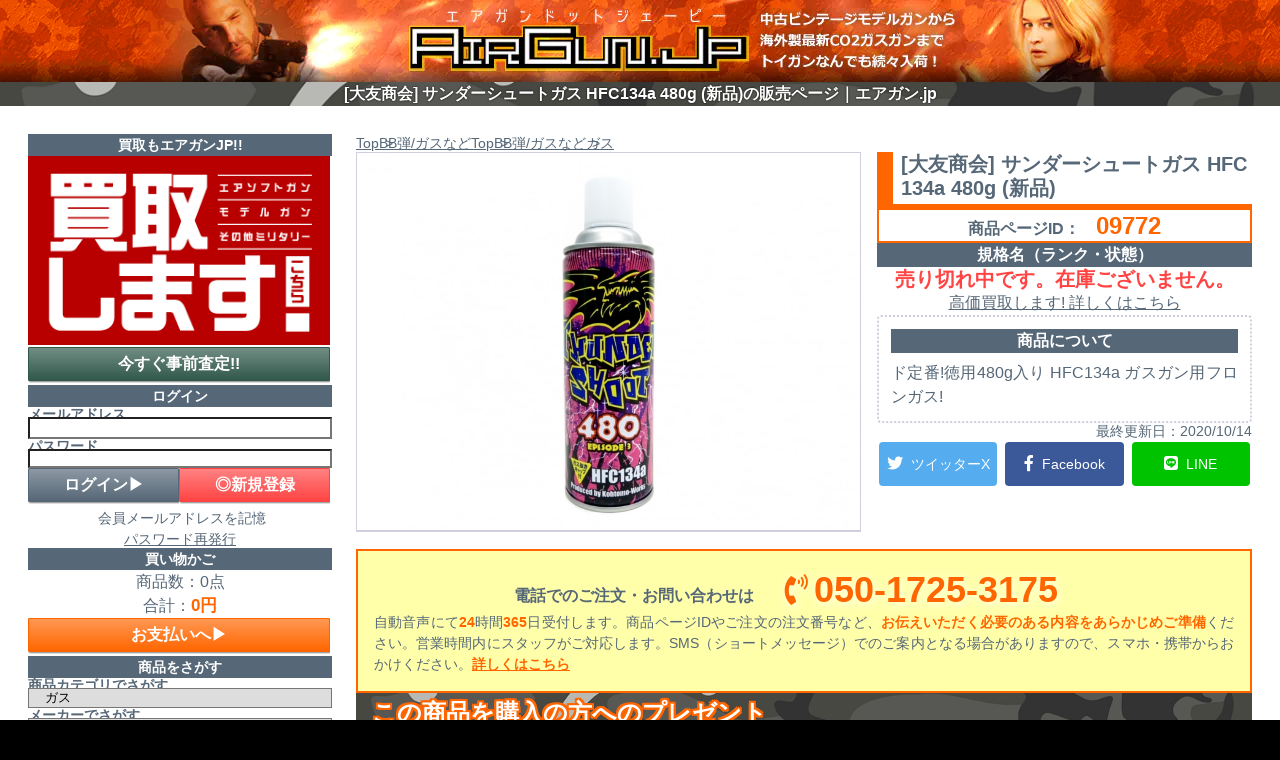

--- FILE ---
content_type: text/html; charset=UTF-8
request_url: https://www.airgun.jp/products/detail.php?product_id=9772
body_size: 15353
content:
<?xml version="1.0" encoding="UTF-8"?>

<!DOCTYPE html PUBLIC "-//W3C//DTD XHTML 1.0 Transitional//EN" "http://www.w3.org/TR/xhtml1/DTD/xhtml1-transitional.dtd">



<html lang="ja">

<head prefix="og: http://ogp.me/ns# fb: http://ogp.me/ns/fb# website: http://ogp.me/ns/article#">

	<meta charset="UTF-8">
    <meta http-equiv="X-UA-Compatible" content="IE=edge">
	<meta http-equiv="Content-Type" content="text/html" charset="UTF-8">
	<meta http-equiv="Content-Script-Type" content="text/javascript" />
	<meta http-equiv="Content-Style-Type" content="text/css" />
    <meta name="viewport" content="width=device-width, initial-scale=1">
    
    
    <meta property="og:type" content="article">
    <meta property="og:locale" content="ja_JP">
    <meta property="og:site_name" content="エアガン.jp">
	<meta property="twitter:site" content="@airgunjp">
    <meta name="twitter:domain" content="airgun.jp">
    <link rel="alternate" type="application/rss+xml" title="RSS" href="https://www.airgun.jp/rss/">
    
    
        
    
        
    
                
    
            
    
                
    
                    
    
        
    
    
        
    
    
        
                                    
    
                            
                        
            
    
    
                            
        
    
        
    
    
    <title>[大友商会] サンダーシュートガス HFC134a 480g (新品)の販売ページ｜エアガン.jp</title>
    <meta property="og:title" content="[大友商会] サンダーシュートガス HFC134a 480g (新品)の販売ページ｜エアガン.jp">
    
    
    <meta name="description" content="[大友商会] サンダーシュートガス HFC134a 480g (新品)のお買い求めはこのページから。WEB通販専門だからできるお買い得価格！3Dセキュア2.0対応で安心してお買い物いただけます。">
    <meta property="og:description" content="[大友商会] サンダーシュートガス HFC134a 480g (新品)のお買い求めはこのページから。WEB通販専門だからできるお買い得価格！3Dセキュア2.0対応で安心してお買い物いただけます。">
    <meta property="twitter:description" content="[大友商会] サンダーシュートガス HFC134a 480g (新品)のお買い求めはこのページから。WEB通販専門だからできるお買い得価格！3Dセキュア2.0対応で安心してお買い物いただけます。">
    
    
    <meta name="author" content="エアガン.jp">
    
    
    <meta name="keywords" content="エアソフト,モデルガン,中古,新品,大友商会,サンダーシュートガス,HFC134a,480g,(新品),">
    
    
    <link rel="canonical" href="https://www.airgun.jp/products/9772/">
    <meta property="og:url" content="https://www.airgun.jp/products/9772/">
    
    
    <meta name="thumbnail" content="https://www.airgun.jp/upload/save_image/01261629_5a6ad8efb1ff0.jpg">
    <meta property="og:image" content="https://www.airgun.jp/upload/save_image/01261629_5a6ad8efb1ff0.jpg">
    <meta property="twitter:image:src" content="https://www.airgun.jp/upload/save_image/01261629_5a6ad8efb1ff0.jpg">
    <meta property="twitter:card" content="summary_large_image">
    
	
    <!--
    <PageMap>
    <DataObject type="thumbnail">
        <Attribute name="src" content="https://www.airgun.jp/upload/save_image/01261629_5a6ad8efb1ff0.jpg"/>
    </DataObject>
    </PageMap>
    -->
    
	
	<link rel="manifest" href="https://www.airgun.jp/user_data/packages/airgunjp/img/common/manifest.webmanifest">
	<link rel="icon" href="https://www.airgun.jp/user_data/packages/airgunjp/img/common/favicon.ico" sizes="any">
	<link rel="icon" href="https://www.airgun.jp/user_data/packages/airgunjp/img/common/icon.svg" type="image/svg+xml">
	<link rel="apple-touch-icon" href="https://www.airgun.jp/user_data/packages/airgunjp/img/common/apple-touch-icon.png">

	
	<link rel="stylesheet" href="/user_data/packages/airgunjp/css/acab_reset.css?20241008" type="text/css" media="all">

	
	<link rel="stylesheet" href="https://cdn.jsdelivr.net/npm/swiper@11/swiper-bundle.min.css"/ media="print" onload="this.media='all'">

	
	<link rel="stylesheet" href="/user_data/packages/airgunjp/css/main.css?20250721" type="text/css" media="all">
	<link rel="stylesheet" href="/user_data/packages/airgunjp/css/common.css?20250428" type="text/css" media="all">
	<link rel="stylesheet" href="/user_data/packages/airgunjp/css/hanyou.css?20250425" type="text/css" media="all">
	<link rel="stylesheet" href="/user_data/packages/airgunjp/css/index.css?20241008" type="text/css" media="all">

	
	
	
		<link rel="stylesheet" href="/user_data/packages/airgunjp/css/products.css?20251126" type="text/css" media="all">
	    
	
	
	
	
	
	
	
	
	
	
	
	<link rel="stylesheet" href="/user_data/packages/airgunjp/css/under.css?20241008" type="text/css" media="print" onload="this.media='all'">
	<link rel="stylesheet" href="/user_data/packages/airgunjp/css/under02.css?20241008" type="text/css" media="print" onload="this.media='all'">
	<link rel="stylesheet" href="/user_data/packages/airgunjp/css/window.css?20241008" type="text/css" media="print" onload="this.media='all'">
	<link rel="stylesheet" href="/user_data/packages/airgunjp/css/user.css?20241008" type="text/css" media="print" onload="this.media='all'">
	<link rel="stylesheet" href="/user_data/packages/airgunjp/css/user.css?20241008" type="text/css" media="print" onload="this.media='all'">

	
    <link rel="stylesheet" href="https://use.fontawesome.com/releases/v5.15.1/css/all.css" media="print" onload="this.media='all'">
    
	<link rel="alternate" type="application/rss+xml" title="RSS" href="https://www.airgun.jp/rss/">

			
	
	<script src="https://cdn.jsdelivr.net/npm/swiper@11/swiper-bundle.min.js"></script>

	<script type="text/javascript" src="https://www.airgun.jp/js/eccube.js"></script>
	<script type="text/javascript" src="https://www.airgun.jp/js/eccube.legacy.js"></script>
	<script type="text/javascript" src="/user_data/packages/airgunjp/js/css.js"></script>
	<script type="text/javascript" src="/user_data/packages/airgunjp/js/navi.js"></script>
	<script type="text/javascript" src="https://ajax.googleapis.com/ajax/libs/jquery/1.8.2/jquery.min.js"></script>
	<script type="text/javascript" src="/user_data/packages/airgunjp/js/jquery.cookie.js"></script>
	<script type="text/javascript" src="/user_data/packages/airgunjp/js/jquery.bxslider/jquery.bxslider.min.js"></script>

	<script type="text/javascript">
		//<![CDATA[
			list0 = new Array('選択してください');
	lists = new Array(list0);
	val0 = new Array('');
	vals = new Array(val0);

		//]]>
	</script>

	
	<!-- Google tag (gtag.js) -->
	<script async src="https://www.googletagmanager.com/gtag/js?id=G-QL44XBJ94P"></script>
	<script>
		window.dataLayer = window.dataLayer || [];

		function gtag() {
			dataLayer.push(arguments);
		}
		gtag('js', new Date());

		gtag('config', 'G-QL44XBJ94P');
	</script>
	<!--// Google tag (gtag.js) -->


     
            <script type="application/ld+json">
       {
            "@context": "https://schema.org/",
            "@type": "Product",
            "name": "[大友商会] サンダーシュートガス HFC134a 480g (新品)の販売ページ",
            "image": [
                "https://www.airgun.jp/upload/save_image/01261629_5a6ad8efb1ff0.jpg"
            ],
            "description": "[大友商会] サンダーシュートガス HFC134a 480g (新品)のお買い求めはこのページから。WEB通販専門だからできるお買い得価格！3Dセキュア2.0対応で安心してお買い物いただけます。",
            "brand": {
                "@type": "Brand",
                "name": ""
            },
            "offers": {
                "@type": "Offer",
                "priceCurrency": "JPY",
                "price": "1980",
                "availability": "https://schema.org/InStock",
                "itemCondition": "https://schema.org/UsedCondition",
                "url": "https://www.airgun.jp/products/9772/",
                "seller": {
                  "@type": "Organization",
                  "name": "エアガン.jp"
                }
            }
        }
        </script>
    


<body onload="preLoadImg('/user_data/packages/airgunjp/'); lnSetSelect('form1', 'classcategory_id1', 'classcategory_id2', '');" ontouchstart="">

    
    <noscript><p>JavaScript を有効にしてご利用ください.</p></noscript>
    <a name="top" id="top"></a>

    
            
<!--▼HEADER-->
<header><div id="logo_area"><a href="https://www.airgun.jp/"><picture><source media="(min-width: 1024px)" srcset="https://www.airgun.jp/images/header/header_1024.jpg" width="1024" height="82"><source media="(min-width: 768px)" srcset="https://www.airgun.jp/images/header/header_768.jpg" width="768" height="82"><img src="https://www.airgun.jp/images/header/header_414.jpg" width="414" height="82"></picture></a></div><h1>[大友商会] サンダーシュートガス HFC134a 480g (新品)の販売ページ｜エアガン.jp</h1><div id="header_utility"><div id="headerInternalColumn"></div></div></header>    
    <div id="container">
        <input type="checkbox" id="hamburger">
        <label id="close" for="hamburger"></label>

        
        <main>
                                                                                                                        
            

<script type="text/javascript">
	//<![CDATA[
	// セレクトボックスに項目を割り当てる。
	function lnSetSelect(form, name1, name2, val) {
		sele11 = document[form][name1];
		sele12 = document[form][name2];

		if (sele11 && sele12) {
			index = sele11.selectedIndex;

			// セレクトボックスのクリア
			count = sele12.options.length;
			for (i = count; i >= 0; i--) {
				sele12.options[i] = null;
			}

			// セレクトボックスに値を割り当てる
			len = lists[index].length;
			for (i = 0; i < len; i++) {
				sele12.options[i] = new Option(lists[index][i], vals[index][i]);
				if (val != "" && vals[index][i] == val) {
					sele12.options[i].selected = true;
				}
			}
		}
	}
	//]]>
</script>


<div class="breadcrumbs" itemscope itemtype="https://schema.org/BreadcrumbList">
        <ol>
        <li itemprop="itemListElement" itemscope itemtype="https://schema.org/ListItem">
            <a itemprop="item" href="https://www.airgun.jp/">
                <span itemprop="name">Top</span>
            </a>
            <meta itemprop="position" content="1">
        </li>

                        <li itemprop="itemListElement" itemscope itemtype="https://schema.org/ListItem">
            <a itemprop="item" href="https://www.airgun.jp/category/7/">
                <span itemprop="name">BB弾/ガスなど</span>
            </a>
            <meta itemprop="position" content="2">
        </li>

                                        
                    
                    </ol>
        <ol>
        <li itemprop="itemListElement" itemscope itemtype="https://schema.org/ListItem">
            <a itemprop="item" href="https://www.airgun.jp/">
                <span itemprop="name">Top</span>
            </a>
            <meta itemprop="position" content="1">
        </li>

                        <li itemprop="itemListElement" itemscope itemtype="https://schema.org/ListItem">
            <a itemprop="item" href="https://www.airgun.jp/category/7/">
                <span itemprop="name">BB弾/ガスなど</span>
            </a>
            <meta itemprop="position" content="2">
        </li>

                                        
                    
                <li itemprop="itemListElement" itemscope itemtype="https://schema.org/ListItem">
            <a itemprop="item" href="https://www.airgun.jp/category/293/">
                <span itemprop="name">ガス</span>
            </a>
            <meta itemprop="position" content="3">
        </li>

                                        
                    
                    </ol>
        
    
    
    
    
    
                
    </div>


<article id="undercolumn3" class="flex-vertical">
	<div id="detailarea">
		
		<section id="detailphotoblock">
						<div id="mainphoto">
				
				<a href="/upload/save_image/01261629_5a6ad8efb1ff0.jpg" class="luminous">
					<img src="/upload/save_image/01261629_5a6ad8efb1ff0.jpg" width="512" height="384" alt="[大友商会] サンダーシュートガス HFC134a 480g (新品) メイン画像">
				</a>
				
			</div>
			<ul id="subphotolist">
																																																																																																																																																																							</ul>
		</section>

		
		<section id="detailrightblock">
			<div id="detailtitle" class="nologin">
				
				                
                
				<h2>[大友商会] サンダーシュートガス HFC134a 480g (新品)</h2>
			</div>

			<div class="page_id">
				<span>商品ページID：　</span>
				<span>09772</span>
			</div>
            
			
			
			<form name="form1" id="form1" method="post" action="?">
				<input type="hidden" name="transactionid" value="738e86e4499f510972186fc4edca8f84860d0a8a">
				<input type="hidden" name="mode" value="cart">
				<input type="hidden" name="product_id" value="9772">
				<input type="hidden" name="favorite_product_id" value="">
                
				<div id="detailinform">
					<div id="classcategory_list" class="item">
												<h3>規格名（ランク・状態）</h3>
						<ul>
													</ul>
            
                                                                                    <div class="price" style="text-align: center">売り切れ中です。在庫ございません。</div>
                                <a href="https://www.airgun.jp/contents/kaitorimasu/" style="text-align: center">高価買取します! 詳しくはこちら</a>
                                                    					</div>

					
					        
                    				</div>

			</form>

			
			<div id="main_coment" class="item">
				<h3>商品について</h3>
                
                <div>
                    <p>ド定番!徳用480g入り HFC134a ガスガン用フロンガス!</p>
                </div>

				
                                                                                                                                                                                                                                                                                                                                                                                                                                                                                                                                                                                                                                                                                                                                                                                                                                                                                                                                                                                                                                                                                                                                                                                                                                                                                                                                                                                                                                                                                                                                                                                                                                                                                                                                                                                                                                        
                
				
							</div>

            
            

            
                                                
            
                            
                                    
                                                                                                        
                                            
                
                                            
                
                                            
                
                                            
                
                                            
                
                                            
                
                                            
                
                                            
                
                                            
                
                                            
                
                                            
                                    
                                                                                            
                        
                        
                        
                                                
                        
                                                                                
            <p class="mini right">最終更新日：2020/10/14</p>


			
			
<div class="guid-banners">
	<ul>
				
				
			
	
	
		
	
	
		
			
		
		
	

		
		
	</ul>
</div>

			
			<div class="sns-list-box bb">
				<ul class="sns-list">
					<li>
						<a class="flowbtn2 fl_tw1" href="https://twitter.com/share?text=%5B%E5%A4%A7%E5%8F%8B%E5%95%86%E4%BC%9A%5D%20%E3%82%B5%E3%83%B3%E3%83%80%E3%83%BC%E3%82%B7%E3%83%A5%E3%83%BC%E3%83%88%E3%82%AC%E3%82%B9%20HFC134a%20480g%20%28%E6%96%B0%E5%93%81%29&amp;url=https://www.airgun.jp/products/detail.php?product_id=9772&amp;hashtags=BB弾/ガスなど,%E3%82%A8%E3%82%A2%E3%82%AC%E3%83%B3JP" target="_blank" rel="noopener noreferrer">
                            							<i class="fab fa-twitter"></i>
				                                        <span>ツイッターX</span>
						</a>
					</li>
					<li>
						<a class="flowbtn2 fl_fb1" href="https://www.facebook.com/sharer/sharer.php?u=https://www.airgun.jp/products/detail.php?product_id=9772" target="_blank" rel="noopener noreferrer">
                            							<i class="fab fa-facebook-f"></i>
				                                        <span>Facebook</span>
						</a>
					</li>
					<li>
						<a class="flowbtn2 fl_li1" href="https://social-plugins.line.me/lineit/share?url=https://www.airgun.jp/products/detail.php?product_id=9772" target="_blank" rel="noopener noreferrer">
                            							<i class="fab fa-line"></i>
				                                        <span>LINE</span>
						</a>
					</li>
				</ul>
			</div>
		</section>

		
		<section id="allsubarea">
																																																																																															</section>
	</div>
</article>




<script>
	if
	($('#form1
	input[name
	=
	"classcategory_id_mixed"]
	').length
	==
	1)
	{
$('#form1 input[name="classcategory_id_mixed"]').first().prop('checked', true);
}
</script>



<script>
    document.addEventListener('DOMContentLoaded', function () {
        const form = document.form1;
        const btn = document.querySelector('#cartbox .btn_a');
        const msg = document.getElementById('consent-msg');

        btn.addEventListener('click', function (e) {
            const age = document.getElementById('chk-age').checked;
            const law = document.getElementById('chk-law').checked;
            const read = document.getElementById('chk-read').checked;

            // 全てチェックされているか判定
            if (!age || !law || !read) {
                e.preventDefault();    // 送信ストップ
                msg.style.display = 'block'; // エラーメッセージ表示
                return false;
            }

            // すべてチェック済 → カート送信
            msg.style.display = 'none';
            form.submit();
        });
    });
</script>
                                    <section>
                                <div id="telephone">
    <p>電話でのご注文・お問い合わせは<a href="tel:050-1725-3175">050-1725-3175</a></p> 
    <p class="ps">自動音声にて<strong>24</strong>時間<strong>365</strong>日受付します。商品ページIDやご注文の注文番号など、<strong>お伝えいただく必要のある内容をあらかじめご準備</strong>ください。営業時間内にスタッフがご対応します。SMS（ショートメッセージ）でのご案内となる場合がありますので、スマホ・携帯からおかけください。<strong><a href="https://www.airgun.jp/contents/qanda/#denwa">詳しくはこちら</a></strong></p>
</div>                            </section>
                        <section>
                                <section id="detailunderblock" class="flex-vertical">
            			                    			        			                
    
    
    	<section id="presentarea">
        <h2 class="top_sect_titles meisaiback ma0">この商品を購入の方へのプレゼント</h2>
		<div>
												<div id="reviewpre">
				<div class="tesxs">
					<h3>商品レビューを書いていただける方へ</h3>
					<p><a href="#reviewget">オプション</a>の項目で<br>「レビュー特典ゲット希望」を選択した方に<span>2WAYスマホスタンド</span>をプレゼント！</p>
				</div>
				<div class="imgs">
					<a href="https://www.airgun.jp/images/novelty/novelty_005.jpg" class="luminous">
						<img src="https://www.airgun.jp/images/novelty/novelty_005.jpg" width="800" height="400" alt="2WAYスマホスタンドプレゼント">
					</a>
									</div>
			</div>
		</div>
		<p class="ps mini">※プレゼントは発送時に同梱してお送りさせていただきます。各プレゼントの内容は予告なく変更になる場合がございます。</p>
		<p class="ps mini">※各プレゼントは1発送に対して1点ずつとなります。購入されたガンの数に応じて増やす対応は行っておりませんのでご容赦ください。</p>
	</section>
    
	<section id="customervoicearea">
        <h2 class="top_sect_titles meisaiback ma0">この商品のレビュー</h2>
                        <a href="#" onclick="win02('/review/9772/','review','580','580'); return false;" target="_blank" rel="noopener noreferrer" class="btn_a big ao"><span>レビューを書く</span></a>
                    </section>
</section>
                            </section>
                        <section>
                                                            </section>
                        <section>
                                
<div id="othinfo">
<h2 class="top_sect_titles meisaiback" style="margin-bottom:0">その他のコンテンツ・リンク</h2>

    <ul id="sale_side">
                <li>
            <a href="https://x.com/airgunjp">
                <img src="https://www.airgun.jp/images/top_ban/top_ban_1473.jpg" alt="エアガン.jpのツイッター（X）" width="240" height="135">
            </a>
            <p>最新セールのお知らせなどはこちらでも</p>
        </li>
        <li>
            <a href="https://www.airgun.jp/category/419/">
                <img src="https://www.airgun.jp/images/top_ban/top_ban_1564.jpg" alt="エアガン.JP 2026 新春福袋企画！！ 今年も3挺セットから豪華長物入り福袋まで多数ご用意！！ お届けは2026年1月1日(木)～" width="320" height="200" class="fit">
            </a>
            <p>エアガン.JP 2026 新春福袋企画</p>
        </li>
        <li>
            <a href="https://www.airgun.jp/category/228/">
                <img src="https://www.airgun.jp/images/top_ban/top_ban_1565.jpg" alt="【エアガン.jp SALE】12月 BLACKフライデーらへんからWHITEかもしれないクリスマスセール！ 2025年11月26日(水)～12月24日(水)" width="320" height="200" class="fit">
            </a>
            <p>エアガン.jp 12月SALE</p>
        </li>
        <li>
            <a href="https://www.airgun.jp/category/423/">
                <img src="https://www.airgun.jp/images/top_ban/top_ban_1573.jpg" alt="エアガン.JPの台湾直輸入商品！！" width="240" height="135">
            </a>
            <p>エアガン.JPの台湾直輸入商品！！</p>
        </li>
                        <li>
            <a href="https://www.airgun.jp/contents/kaitorimasu/#kaitori_takuhai_camp">
                <img src="https://www.militarygoods-jp.com/user_data/packages/bootstrap3/img/picture/campaign_tanaka.jpg" alt="買取の品数が少数でもお得!タナカワークス買取強化ピックアップキャンペーン！ 対象品の本査定額4,000円以上の品の最終買取額10％UP！ 開催期間／2025年12月1日（月）～12月26日（金）" width="320" height="200" class="fit">
            </a>
            <p>タナカワークス買取強化キャンペーン12月26日まで！！</p>
        </li>
                <li>
            <a href="https://www.airgun.jp/category/2/">
                <img src="https://www.airgun.jp/images/top_ban/top_ban_1051.jpg" alt="ガスガン始める人にお薦め！ガスガンスターターオプション！！" width="240" height="135">
            </a>
            <p>ガスガン始める人にお薦め！ガスガンスターターオプション！！</p>
        </li>
        <li>
            <a href="https://www.airgun.jp/category/1/">
                <img src="https://www.airgun.jp/images/top_ban/top_ban_1075.jpg" alt="電動ガン始める人にお薦め！電動ガンスターターオプション！！" width="240" height="135">
            </a>
            <p>電動ガン始める人にお薦め！電動ガンスターターオプション！！</p>
        </li>
        <li>
            <a href="">
                <img src="https://www.airgun.jp/images/top_ban/top_ban_1013.jpg" alt="ガン本体お買い上げの方に当店オリジナルグッズなどちょっとしたプレゼント進呈中！！" width="240" height="135">
            </a>
            <p>ガン本体お買い上げの方に当店オリジナルグッズなどちょっとしたプレゼント進呈中！！</p>
        </li>
        <li>
            <a href="https://www.airgun.jp/category/2/?maker_id=2&orderby=price_desc">
                <img src="https://www.airgun.jp/images/top_ban/top_ban_1023.jpg" alt="ウエスタンアームズ 中古品 国内最大級の品揃え" width="240" height="135" class="fit">
            </a>
            <p>ウエスタンアームズ 中古品 国内最大級の品揃え！！</p>
        </li>
        <li>
            <a href="tel:050-1725-3175">
                <img src="https://www.airgun.jp/images/top_ban/top_ban_1386.jpg" alt="A1が24時間365日ご要件を承ります！" width="240" height="135" class="fit">
            </a>
            <p>A1が24時間365日ご要件を承ります！！</p>
        </li>
        <li>
            <a href="https://www.airgun.jp/contents/lot-of-sell/">
                <img src="https://www.airgun.jp//images/top_ban/top_ban_722.jpg" alt="エアガン・モデルガン大量買取" width="240" height="135">
            </a>
            <p>出張などによる大量買取も対応します！</p>
        </li>
        <li>
            <a href="https://www.airgun.jp/contents/foreign-easg/">
                <img src="https://www.airgun.jp/images/top_ban/top_ban_713.jpg" alt="海外電動ガンの魅力に迫る" width="240" height="135">
            </a>
            <p>海外メーカー公式サイトへのリンクあり</p>
        </li>
    </ul>
    
    <ul id="links">
        <li>
            <a href="https://line.me/ti/p/%40rwo8820g" target="_blank">
                <img src="https://biz.line.naver.jp/line_business/img/btn/addfriends_ja.png" width="312" height="60" alt="友だち追加">
            </a>
            <p>LINE配信中　お問合わせも対応</p>
        </li>
        <li>
            <a href="https://www.hyperdouraku.com" target="_blank">
                <img src="https://www.airgun.jp/images/sidemenu/400x71.jpg" width="312" height="60" alt="ハイパー道楽">
            </a>
            <p>ハイパー道楽さんのヴィンテージエアガンレビューに商品提供させていただいています。</p>
        </li>
        <li>
            <a href="https://sabage-union.com/" target="_blank">
                <img src="https://www.airgun.jp/images/sidemenu/unionweb_banner.jpg" width="312" height="60" alt="サバゲー、エアガン、ミリタリー 情報マガジン「UNION WEB」">
            </a>
            <p>UNION WEBさんでご紹介いただきました</p>
        </li>
        <li>
            <a href="https://www.airsoft-geek.com/" target="_blank">
                <div>
                    <img src="https://www.airgun.jp/images/sidemenu/airsoft_geek.png" width="312" height="60" alt="サバイバルゲームのイベント実施日程掲示板「Airsoft GEEK」">
                </div>
            </a>
            <p>エアガン.JP楽天市場店をAirsoftGEEKさんでご紹介いただきました</p>
        </li>
        <li>
            <a href="https://www.militarygoods-jp.com/" target="_blank">
                <div>
                    <img src="https://www.airgun.jp/images/sidemenu/militarygoodscom.jpg" alt="ミリタリーグッズ.com" width="312" height="60">
                </div>
            </a>
            <p>買取特化の当店姉妹サイト</p>
        </li>
        <li>
            <a href="https://www.pcfirst.shop/" target="_blank">
                <img src="https://www.airgun.jp/images/sidemenu/pcfirst_link.jpg" alt="ワットファン PCファースト" width="312" height="60">
            </a>
            <p>中古パソコン専門の姉妹サイト</p>
        </li>
    </ul>
</div>                            </section>
                        <section>
                                <section id="recommend_area">
	<h2 class="top_sect_titles meisaiback" id="Tower Recommend">本日のオススメ商品</h2>
	<ul class="item_list">
				<li>
            <div class="in_list_wrap">

                                <a href="/products/8772/">
                    <img src="/resize_image.php?image=07251153_5976b2932d2d3.jpg&amp;" alt="[BELL] 1911用 メタルコンペンセイター (新品)" width="192" height="144" class="main">
                </a>

                                <h4><a href="/products/8772/">[BELL] 1911用 メタルコンペンセイター (新品)</a></h4>

                                <div class="prices"><p class="pricetype">販売価格(税込)</p><p class="price">3,280<span>円</span></p></div>

                                <p class="ps"></p>

            </div>
        </li>
				<li>
            <div class="in_list_wrap">

                                <a href="/products/4279/">
                    <img src="/resize_image.php?image=01111718_659fa46bac79e.jpg&amp;" alt="[コクサイ] ブローニング M1910 NO.56 メタルフィニッシュ 発火モデルガン (中古)" width="192" height="144" class="main">
                </a>

                                <h4><a href="/products/4279/">[コクサイ] ブローニング M1910 NO.56 メタルフィニッシュ 発火モデルガン (中古)</a></h4>

                                <div class="prices"><p class="pricetype">販売価格(税込)</p><p class="price">10,980<span>円</span></p></div>

                                <p class="ps"></p>

            </div>
        </li>
				<li>
            <div class="in_list_wrap">

                                <a href="/products/36090/">
                    <img src="/resize_image.php?image=10170920_68f18beb3da65.jpg&amp;" alt="[東京マルイ] MP5K HC ハイサイクル電動ガン マズル欠品/マガジンカスタム (中古)" width="192" height="144" class="main">
                </a>

                                <h4><a href="/products/36090/">[東京マルイ] MP5K HC ハイサイクル電動ガン マズル欠品/マガジンカスタム (中古)</a></h4>

                                <div class="prices"><p class="pricetype">販売価格(税込)</p><p class="price">14,980<span>円</span></p></div>

                                <p class="ps"></p>

            </div>
        </li>
				<li>
            <div class="in_list_wrap">

                                <a href="/products/35414/">
                    <img src="/resize_image.php?image=07071028_686b22c236ed4.jpg&amp;" alt="[MGC] コルト マーク4 シリーズ70 ブラック サイドファイヤー 発火モデルガン GM2 MG-BLK ケースハードン_グリップカスタム (未発火)" width="192" height="144" class="main">
                </a>

                                <h4><a href="/products/35414/">[MGC] コルト マーク4 シリーズ70 ブラック サイドファイヤー 発火モデルガン GM2 MG-BLK ケースハードン_グリップカスタム (未発火)</a></h4>

                                <div class="prices"><p class="pricetype">販売価格(税込)</p><p class="price">39,980<span>円</span></p></div>

                                <p class="ps"></p>

            </div>
        </li>
				<li>
            <div class="in_list_wrap">

                                <a href="/products/10349/">
                    <img src="/resize_image.php?image=04051433_5ac5b54078475.jpg&amp;" alt="[東京マルイ] スコーピオン モッドM スタンダード電動ガン 電動コンパクトSMG (中古～新品取寄)" width="192" height="144" class="main">
                </a>

                                <h4><a href="/products/10349/">[東京マルイ] スコーピオン モッドM スタンダード電動ガン 電動コンパクトSMG (中古～新品取寄)</a></h4>

                                <div class="prices"><p class="pricetype">販売価格(税込)</p><p class="price">14,980<span>円</span></p></div>

                                <p class="ps"></p>

            </div>
        </li>
				<li>
            <div class="in_list_wrap">

                                <a href="/products/36374/">
                    <img src="/resize_image.php?image=11261114_69266281102cc.jpg&amp;" alt="[TIMEX/タイメックス] 腕時計 エクスペディション ノース フリーダイブ オーシャン グリーン 5気圧防水 (中古)" width="192" height="144" class="main">
                </a>

                                <h4><a href="/products/36374/">[TIMEX/タイメックス] 腕時計 エクスペディション ノース フリーダイブ オーシャン グリーン 5気圧防水 (中古)</a></h4>

                                <div class="prices"><p class="pricetype">販売価格(税込)</p><p class="price">9,980<span>円</span></p></div>

                                <p class="ps"></p>

            </div>
        </li>
				<li>
            <div class="in_list_wrap">

                                <a href="/products/36033/">
                    <img src="/resize_image.php?image=10071608_68e4bc85d02d6.jpg&amp;" alt="[Golden Eagle] BADスタイル 6.7inch ガスブローバックライフル セミカスタム (訳あり)" width="192" height="144" class="main">
                </a>

                                <h4><a href="/products/36033/">[Golden Eagle] BADスタイル 6.7inch ガスブローバックライフル セミカスタム (訳あり)</a></h4>

                                <div class="prices"><p class="pricetype">販売価格(税込)</p><p class="price">35,980<span>円</span></p></div>

                                <p class="ps"></p>

            </div>
        </li>
				<li>
            <div class="in_list_wrap">

                                <a href="/products/8261/">
                    <img src="/resize_image.php?image=12191708_63a01c0cc67ae.jpg&amp;" alt="[WE] モーゼル M712 カービン ガスブローバック BK (中古)" width="192" height="144" class="main">
                </a>

                                <h4><a href="/products/8261/">[WE] モーゼル M712 カービン ガスブローバック BK (中古)</a></h4>

                                <div class="prices"><p class="pricetype">販売価格(税込)</p><p class="price">17,980<span>円</span></p></div>

                                <p class="ps"></p>

            </div>
        </li>
			</ul>
</section>
                            </section>
                        
						<link rel="stylesheet" href="https://cdn.jsdelivr.net/npm/luminous-lightbox@2.3.2/dist/luminous-basic.min.css" />
			<script src="https://cdn.jsdelivr.net/npm/luminous-lightbox@2.3.2/dist/luminous.min.js"></script>
			<script>
				new LuminousGallery(document.querySelectorAll('.luminous'));
			</script>
        </main>

        <div id="white-beta"></div>
            
        <nav>
            <div>
                <section>
                <div>
                    <h2>買取もエアガンJP!!</h2>
                    <div class="btn_box">
                        <div>
                            <a href="https://www.airgun.jp/contents/kaitorimasu/">
                                <img src="https://www.airgun.jp/images/top_ban/top_ban_750.png" alt="エアガン買い取ります" width="480" height="300" class="fit">
                            </a>
                        </div>
                    </div>
                    <div class="btn_box">
                        <div>
                            <a href="https://www.airgun.jp/kaitori/" class="btn_a midori">今すぐ事前査定!!</a>
                        </div>
                    </div>
                </div>
                </section>
                                <section>
                                        
<div id="loginarea">
    <h2>ログイン</h2>
    <form name="login_form" id="login_form" method="post" action="https://www.airgun.jp/frontparts/login_check.php" onsubmit="">
        <input type="hidden" name="transactionid" value="738e86e4499f510972186fc4edca8f84860d0a8a" />
        <input type="hidden" name="mode" value="login" />
        <input type="hidden" name="url" value="/products/detail.php?product_id=9772" />
        <div id="login">
                    <div class="inputbox">
                <h4>メールアドレス</h4>
                <input type="email" name="login_email" value="" maxlength="" style="">
                <h4>パスワード</h4>
                <input type="password" name="login_pass">
            </div>
            <div class="btn_box">
                <div>
                    <input type="submit" class="btn_a gray" value="ログイン▶" name="subm">
                </div>
                <div>
                    <a href="https://www.airgun.jp/entry/kiyaku/" class="btn_a aka">◎新規登録</a>
                </div>
            </div>
            <div class="memory">
                <input type="checkbox" name="login_memory" value="1" checked="">
                <label for="login_memory">会員メールアドレスを記憶</label>
            </div>
            <p class="mini center"><a href="https://www.airgun.jp/forgot/" onclick="eccube.openWindow('https://www.airgun.jp/forgot/','forget','600','560',{scrollbars:'no',resizable:'no'}); return false;" target="_blank">パスワード再発行</a></p>
                </div>
    </form>
</div>


                                    </section>
                                <section>
                                        
<!--現在のカゴの中ここから-->
<div id="cartarea">
    <h2>買い物かご</h2>
    <p class="center">商品数：0点</p>
    <p class="center">合計：<span class="attention">0円</span></p>

    <!-- カゴの中に商品がある場合にのみ表示 -->
    
    <div class="btn_box">
        <div>
            <a href="https://www.airgun.jp/cart/" class="btn_a ora">お支払いへ▶</a>
        </div>
    </div>
</div>
<!--現在のカゴの中ここまで-->
                                    </section>
                                <section>
                                        
<!--▼検索条件ここから-->
<style>
	.inputbox_test div{
		display: flex;
		flex-flow: row;
		flex-wrap: nowrap;
	}
	.inputbox_test div *{
		flex: 1 1 auto;
		font-size: 12px;
		white-space: nowrap;
	}
</style>

<div id="searcharea">
    <h2>商品をさがす</h2>
    <!--検索フォーム-->
    <form name="search_form" id="search_form" method="get" action="https://www.airgun.jp/search/" onsubmit="">
        <div>
            <div class="inputbox">
                                <h4>商品カテゴリでさがす</h4>
                <select name="category_id">
                    <option label="すべての商品" value="">全ての商品</option>
                    <option value="419">&nbsp;&nbsp;エアガン.JP 2026 新春福袋</option>
<option value="424">&nbsp;&nbsp;ジョン・ウィックの銃</option>
<option value="63">&nbsp;&nbsp;バイオハザードの銃</option>
<option value="422">&nbsp;&nbsp;ゴールデンカムイの銃</option>
<option value="423">&nbsp;&nbsp;台湾直輸入品</option>
<option value="441">&nbsp;&nbsp;&nbsp;&nbsp;特価气槍</option>
<option value="228">&nbsp;&nbsp;SALE品</option>
<option value="339">&nbsp;&nbsp;&nbsp;&nbsp;SALE品(電動ガン)</option>
<option value="340">&nbsp;&nbsp;&nbsp;&nbsp;SALE品(ガスガン)</option>
<option value="341">&nbsp;&nbsp;&nbsp;&nbsp;SALE品(エアガン)</option>
<option value="342">&nbsp;&nbsp;&nbsp;&nbsp;SALE品(モデルガン)</option>
<option value="343">&nbsp;&nbsp;&nbsp;&nbsp;SALE品(アクセサリ・パーツ類)</option>
<option value="215">&nbsp;&nbsp;新商品・再販予約</option>
<option value="2">&nbsp;&nbsp;ガスガン</option>
<option value="27">&nbsp;&nbsp;&nbsp;&nbsp;COLT</option>
<option value="192">&nbsp;&nbsp;&nbsp;&nbsp;COLT MOVIE</option>
<option value="41">&nbsp;&nbsp;&nbsp;&nbsp;ガバメントカスタム</option>
<option value="160">&nbsp;&nbsp;&nbsp;&nbsp;Kimber</option>
<option value="42">&nbsp;&nbsp;&nbsp;&nbsp;Wilson</option>
<option value="161">&nbsp;&nbsp;&nbsp;&nbsp;Springfield</option>
<option value="25">&nbsp;&nbsp;&nbsp;&nbsp;SV</option>
<option value="24">&nbsp;&nbsp;&nbsp;&nbsp;STI</option>
<option value="193">&nbsp;&nbsp;&nbsp;&nbsp;Para-ordnance</option>
<option value="162">&nbsp;&nbsp;&nbsp;&nbsp;Hi-CAPA</option>
<option value="28">&nbsp;&nbsp;&nbsp;&nbsp;beretta 9mm</option>
<option value="165">&nbsp;&nbsp;&nbsp;&nbsp;beretta M93R</option>
<option value="164">&nbsp;&nbsp;&nbsp;&nbsp;beretta Cougar, ...</option>
<option value="166">&nbsp;&nbsp;&nbsp;&nbsp;beretta MOVIE</option>
<option value="23">&nbsp;&nbsp;&nbsp;&nbsp;SIG</option>
<option value="194">&nbsp;&nbsp;&nbsp;&nbsp;S&amp;W</option>
<option value="195">&nbsp;&nbsp;&nbsp;&nbsp;Walther</option>
<option value="197">&nbsp;&nbsp;&nbsp;&nbsp;Luger/Ruger</option>
<option value="22">&nbsp;&nbsp;&nbsp;&nbsp;H&amp;K</option>
<option value="20">&nbsp;&nbsp;&nbsp;&nbsp;DESERT EAGLE</option>
<option value="190">&nbsp;&nbsp;&nbsp;&nbsp;FN/Cz</option>
<option value="196">&nbsp;&nbsp;&nbsp;&nbsp;南部/モーゼル</option>
<option value="26">&nbsp;&nbsp;&nbsp;&nbsp;GLOCK/グロック</option>
<option value="36">&nbsp;&nbsp;&nbsp;&nbsp;その他</option>
<option value="147">&nbsp;&nbsp;&nbsp;&nbsp;リボルバーCOLT</option>
<option value="148">&nbsp;&nbsp;&nbsp;&nbsp;リボルバーS&amp;W</option>
<option value="150">&nbsp;&nbsp;&nbsp;&nbsp;リボルバーその他</option>
<option value="38">&nbsp;&nbsp;&nbsp;&nbsp;アサルトライフル</option>
<option value="198">&nbsp;&nbsp;&nbsp;&nbsp;ライフル</option>
<option value="21">&nbsp;&nbsp;&nbsp;&nbsp;サブマシンガン</option>
<option value="199">&nbsp;&nbsp;&nbsp;&nbsp;ショットガン</option>
<option value="189">&nbsp;&nbsp;&nbsp;&nbsp;ランチャー</option>
<option value="237">&nbsp;&nbsp;&nbsp;&nbsp;ハンドグレネード</option>
<option value="426">&nbsp;&nbsp;&nbsp;&nbsp;海外製ガスガン</option>
<option value="71">&nbsp;&nbsp;モデルガン</option>
<option value="202">&nbsp;&nbsp;&nbsp;&nbsp;Revolver S&amp;W</option>
<option value="90">&nbsp;&nbsp;&nbsp;&nbsp;Revolver COLT</option>
<option value="89">&nbsp;&nbsp;&nbsp;&nbsp;Revolver その他</option>
<option value="88">&nbsp;&nbsp;&nbsp;&nbsp;Revolver OLD</option>
<option value="87">&nbsp;&nbsp;&nbsp;&nbsp;COLT</option>
<option value="203">&nbsp;&nbsp;&nbsp;&nbsp;Government Custom</option>
<option value="201">&nbsp;&nbsp;&nbsp;&nbsp;Beretta/GLOCK</option>
<option value="284">&nbsp;&nbsp;&nbsp;&nbsp;Walther/H&amp;K</option>
<option value="285">&nbsp;&nbsp;&nbsp;&nbsp;S&amp;W/SIG</option>
<option value="204">&nbsp;&nbsp;&nbsp;&nbsp;Luger/Mauser</option>
<option value="86">&nbsp;&nbsp;&nbsp;&nbsp;その他ハンドガン</option>
<option value="85">&nbsp;&nbsp;&nbsp;&nbsp;ライフル</option>
<option value="84">&nbsp;&nbsp;&nbsp;&nbsp;アサルトライフル</option>
<option value="286">&nbsp;&nbsp;&nbsp;&nbsp;SMG</option>
<option value="287">&nbsp;&nbsp;&nbsp;&nbsp;ショットガン</option>
<option value="1">&nbsp;&nbsp;電動ガン</option>
<option value="11">&nbsp;&nbsp;&nbsp;&nbsp;M4/M16</option>
<option value="18">&nbsp;&nbsp;&nbsp;&nbsp;H&amp;K/MP5</option>
<option value="17">&nbsp;&nbsp;&nbsp;&nbsp;AK</option>
<option value="167">&nbsp;&nbsp;&nbsp;&nbsp;89式/SIG</option>
<option value="16">&nbsp;&nbsp;&nbsp;&nbsp;FAMAS/P90</option>
<option value="14">&nbsp;&nbsp;&nbsp;&nbsp;FN/SCAR</option>
<option value="13">&nbsp;&nbsp;&nbsp;&nbsp;Steyr/AUG</option>
<option value="12">&nbsp;&nbsp;&nbsp;&nbsp;コンパクト</option>
<option value="168">&nbsp;&nbsp;&nbsp;&nbsp;その他</option>
<option value="50">&nbsp;&nbsp;&nbsp;&nbsp;軽機関銃</option>
<option value="213">&nbsp;&nbsp;&nbsp;&nbsp;次世代電動ガン</option>
<option value="214">&nbsp;&nbsp;&nbsp;&nbsp;ハイサイクル</option>
<option value="40">&nbsp;&nbsp;&nbsp;&nbsp;海外製電動ガン</option>
<option value="6">&nbsp;&nbsp;エアガン</option>
<option value="119">&nbsp;&nbsp;&nbsp;&nbsp;ライフル</option>
<option value="118">&nbsp;&nbsp;&nbsp;&nbsp;ショットガン</option>
<option value="117">&nbsp;&nbsp;&nbsp;&nbsp;ハンドガン</option>
<option value="427">&nbsp;&nbsp;&nbsp;&nbsp;海外製エアガン</option>
<option value="378">&nbsp;&nbsp;アナザートイガン</option>
<option value="429">&nbsp;&nbsp;&nbsp;&nbsp;NERF系スポンジガン</option>
<option value="430">&nbsp;&nbsp;&nbsp;&nbsp;DENIX系観賞用レプリカ</option>
<option value="431">&nbsp;&nbsp;&nbsp;&nbsp;ミニチュアキーホルダー</option>
<option value="432">&nbsp;&nbsp;&nbsp;&nbsp;水鉄砲・輪ゴム鉄砲ほか</option>
<option value="363">&nbsp;&nbsp;10才以上用製品</option>
<option value="364">&nbsp;&nbsp;&nbsp;&nbsp;電動ガン</option>
<option value="366">&nbsp;&nbsp;&nbsp;&nbsp;エアガン</option>
<option value="9">&nbsp;&nbsp;マガジン(電動ガン)</option>
<option value="103">&nbsp;&nbsp;&nbsp;&nbsp;M4/M16 マガジン</option>
<option value="102">&nbsp;&nbsp;&nbsp;&nbsp;H&amp;K/MP5 マガジン</option>
<option value="101">&nbsp;&nbsp;&nbsp;&nbsp;AK マガジン</option>
<option value="100">&nbsp;&nbsp;&nbsp;&nbsp;89式/SIG マガジン</option>
<option value="98">&nbsp;&nbsp;&nbsp;&nbsp;FN/SCAR マガジン</option>
<option value="210">&nbsp;&nbsp;&nbsp;&nbsp;FAMAS/P90 マガジン</option>
<option value="97">&nbsp;&nbsp;&nbsp;&nbsp;Steyr/AUG マガジン</option>
<option value="99">&nbsp;&nbsp;&nbsp;&nbsp;M14/M1 マガジン</option>
<option value="96">&nbsp;&nbsp;&nbsp;&nbsp;コンパクト マガジン</option>
<option value="95">&nbsp;&nbsp;&nbsp;&nbsp;海外製品/その他</option>
<option value="37">&nbsp;&nbsp;マガジン(ガスガン)</option>
<option value="116">&nbsp;&nbsp;&nbsp;&nbsp;COLT</option>
<option value="114">&nbsp;&nbsp;&nbsp;&nbsp;beretta</option>
<option value="112">&nbsp;&nbsp;&nbsp;&nbsp;GLOCK</option>
<option value="110">&nbsp;&nbsp;&nbsp;&nbsp;SIG/S&amp;W</option>
<option value="109">&nbsp;&nbsp;&nbsp;&nbsp;Walther/H&amp;K</option>
<option value="108">&nbsp;&nbsp;&nbsp;&nbsp;DESERTEAGLE</option>
<option value="107">&nbsp;&nbsp;&nbsp;&nbsp;REVOLVER</option>
<option value="106">&nbsp;&nbsp;&nbsp;&nbsp;SMG/RIFLE</option>
<option value="105">&nbsp;&nbsp;&nbsp;&nbsp;その他</option>
<option value="104">&nbsp;&nbsp;マガジン(エアガン)</option>
<option value="120">&nbsp;&nbsp;&nbsp;&nbsp;マガジン</option>
<option value="121">&nbsp;&nbsp;&nbsp;&nbsp;カートリッジ</option>
<option value="122">&nbsp;&nbsp;&nbsp;&nbsp;その他</option>
<option value="281">&nbsp;&nbsp;マガジン(モデルガン)</option>
<option value="282">&nbsp;&nbsp;&nbsp;&nbsp;マガジン</option>
<option value="283">&nbsp;&nbsp;&nbsp;&nbsp;カートリッジ</option>
<option value="291">&nbsp;&nbsp;&nbsp;&nbsp;キャップ火薬</option>
<option value="7" selected="selected">&nbsp;&nbsp;BB弾/ガスなど</option>
<option value="292">&nbsp;&nbsp;&nbsp;&nbsp;BB弾</option>
<option value="403">&nbsp;&nbsp;&nbsp;&nbsp;&nbsp;&nbsp;通常BB弾</option>
<option value="404">&nbsp;&nbsp;&nbsp;&nbsp;&nbsp;&nbsp;バイオBB弾</option>
<option value="293" selected="selected">&nbsp;&nbsp;&nbsp;&nbsp;ガス</option>
<option value="8">&nbsp;&nbsp;バッテリー関連</option>
<option value="133">&nbsp;&nbsp;&nbsp;&nbsp;LiPoバッテリー</option>
<option value="135">&nbsp;&nbsp;&nbsp;&nbsp;ニッケル水素バッテリー</option>
<option value="64">&nbsp;&nbsp;&nbsp;&nbsp;MS-LiPo互換バッテリー</option>
<option value="154">&nbsp;&nbsp;&nbsp;&nbsp;充電器</option>
<option value="157">&nbsp;&nbsp;&nbsp;&nbsp;バッテリーメンテナンス</option>
<option value="155">&nbsp;&nbsp;&nbsp;&nbsp;セーフティバッグ</option>
<option value="159">&nbsp;&nbsp;&nbsp;&nbsp;外部バッテリーケース</option>
<option value="156">&nbsp;&nbsp;&nbsp;&nbsp;電源まわりカスタム</option>
<option value="421">&nbsp;&nbsp;&nbsp;&nbsp;スティックタイプ</option>
<option value="10">&nbsp;&nbsp;スコープ・ライトなど</option>
<option value="46">&nbsp;&nbsp;&nbsp;&nbsp;スコープ</option>
<option value="185">&nbsp;&nbsp;&nbsp;&nbsp;ダットサイト</option>
<option value="425">&nbsp;&nbsp;&nbsp;&nbsp;マグニファイア</option>
<option value="262">&nbsp;&nbsp;&nbsp;&nbsp;アイアンサイト</option>
<option value="263">&nbsp;&nbsp;&nbsp;&nbsp;レーザーサイト</option>
<option value="51">&nbsp;&nbsp;&nbsp;&nbsp;フラッシュライト</option>
<option value="385">&nbsp;&nbsp;SUREFIRE</option>
<option value="402">&nbsp;&nbsp;&nbsp;&nbsp;新品取寄品</option>
<option value="387">&nbsp;&nbsp;&nbsp;&nbsp;LEDモデル</option>
<option value="55">&nbsp;&nbsp;マウント</option>
<option value="266">&nbsp;&nbsp;&nbsp;&nbsp;マウントベース</option>
<option value="265">&nbsp;&nbsp;&nbsp;&nbsp;マウントリング</option>
<option value="264">&nbsp;&nbsp;&nbsp;&nbsp;ハンドガン用など</option>
<option value="207">&nbsp;&nbsp;カスタムパーツ</option>
<option value="406">&nbsp;&nbsp;&nbsp;&nbsp;サイレンサー・サプレッサー</option>
<option value="407">&nbsp;&nbsp;&nbsp;&nbsp;&nbsp;&nbsp;14mm</option>
<option value="408">&nbsp;&nbsp;&nbsp;&nbsp;&nbsp;&nbsp;16mm</option>
<option value="409">&nbsp;&nbsp;&nbsp;&nbsp;&nbsp;&nbsp;その他</option>
<option value="171">&nbsp;&nbsp;&nbsp;&nbsp;ライフル・SMG外部パーツ</option>
<option value="252">&nbsp;&nbsp;&nbsp;&nbsp;&nbsp;&nbsp;サイレンサー</option>
<option value="257">&nbsp;&nbsp;&nbsp;&nbsp;&nbsp;&nbsp;グリップ</option>
<option value="256">&nbsp;&nbsp;&nbsp;&nbsp;&nbsp;&nbsp;バイポッド</option>
<option value="255">&nbsp;&nbsp;&nbsp;&nbsp;&nbsp;&nbsp;カスタムハンドガード</option>
<option value="254">&nbsp;&nbsp;&nbsp;&nbsp;&nbsp;&nbsp;フレーム・ストック</option>
<option value="253">&nbsp;&nbsp;&nbsp;&nbsp;&nbsp;&nbsp;その他</option>
<option value="169">&nbsp;&nbsp;&nbsp;&nbsp;ハンドガン外部パーツ</option>
<option value="260">&nbsp;&nbsp;&nbsp;&nbsp;&nbsp;&nbsp;スライド・フレーム</option>
<option value="259">&nbsp;&nbsp;&nbsp;&nbsp;&nbsp;&nbsp;コンバージョンキット</option>
<option value="258">&nbsp;&nbsp;&nbsp;&nbsp;&nbsp;&nbsp;その他</option>
<option value="172">&nbsp;&nbsp;&nbsp;&nbsp;電動ガン内部パーツ</option>
<option value="241">&nbsp;&nbsp;&nbsp;&nbsp;&nbsp;&nbsp;給排気系</option>
<option value="247">&nbsp;&nbsp;&nbsp;&nbsp;&nbsp;&nbsp;モーター・ギア</option>
<option value="246">&nbsp;&nbsp;&nbsp;&nbsp;&nbsp;&nbsp;バレル・スプリング</option>
<option value="245">&nbsp;&nbsp;&nbsp;&nbsp;&nbsp;&nbsp;チャンバー</option>
<option value="244">&nbsp;&nbsp;&nbsp;&nbsp;&nbsp;&nbsp;その他</option>
<option value="170">&nbsp;&nbsp;&nbsp;&nbsp;ガスガン内部パーツ</option>
<option value="250">&nbsp;&nbsp;&nbsp;&nbsp;&nbsp;&nbsp;バレル・スプリング</option>
<option value="249">&nbsp;&nbsp;&nbsp;&nbsp;&nbsp;&nbsp;バルブ</option>
<option value="248">&nbsp;&nbsp;&nbsp;&nbsp;&nbsp;&nbsp;その他</option>
<option value="251">&nbsp;&nbsp;&nbsp;&nbsp;エアガン内部パーツ</option>
<option value="288">&nbsp;&nbsp;&nbsp;&nbsp;モデルガン内部パーツ</option>
<option value="314">&nbsp;&nbsp;グリップパネル</option>
<option value="315">&nbsp;&nbsp;&nbsp;&nbsp;ガバメントシリーズ</option>
<option value="316">&nbsp;&nbsp;&nbsp;&nbsp;ベレッタ/beretta</option>
<option value="317">&nbsp;&nbsp;&nbsp;&nbsp;COLT・S&amp;W・リボルバー</option>
<option value="318">&nbsp;&nbsp;&nbsp;&nbsp;その他</option>
<option value="45">&nbsp;&nbsp;その他アクセサリ</option>
<option value="307">&nbsp;&nbsp;&nbsp;&nbsp;ターゲット</option>
<option value="308">&nbsp;&nbsp;&nbsp;&nbsp;ローダー</option>
<option value="309">&nbsp;&nbsp;&nbsp;&nbsp;工具</option>
<option value="310">&nbsp;&nbsp;&nbsp;&nbsp;スタンド・ラック</option>
<option value="362">&nbsp;&nbsp;&nbsp;&nbsp;書籍・マニュアル</option>
<option value="311">&nbsp;&nbsp;&nbsp;&nbsp;メンテナンス用品</option>
<option value="312">&nbsp;&nbsp;&nbsp;&nbsp;その他グッズ</option>
<option value="39">&nbsp;&nbsp;装備品</option>
<option value="78">&nbsp;&nbsp;&nbsp;&nbsp;BDU・ウェア</option>
<option value="301">&nbsp;&nbsp;&nbsp;&nbsp;ベルト</option>
<option value="302">&nbsp;&nbsp;&nbsp;&nbsp;ヘッドギア</option>
<option value="270">&nbsp;&nbsp;&nbsp;&nbsp;ゴーグル・マスク</option>
<option value="303">&nbsp;&nbsp;&nbsp;&nbsp;グローブ</option>
<option value="268">&nbsp;&nbsp;&nbsp;&nbsp;スリング</option>
<option value="269">&nbsp;&nbsp;&nbsp;&nbsp;ホルスター</option>
<option value="77">&nbsp;&nbsp;&nbsp;&nbsp;ガンケース・バッグ</option>
<option value="304">&nbsp;&nbsp;&nbsp;&nbsp;ベスト・アーマー</option>
<option value="306">&nbsp;&nbsp;&nbsp;&nbsp;ポーチ</option>
<option value="82">&nbsp;&nbsp;&nbsp;&nbsp;その他アイテム</option>
<option value="290">&nbsp;&nbsp;ナイフ・刀剣類</option>
<option value="296">&nbsp;&nbsp;&nbsp;&nbsp;シースナイフ</option>
<option value="297">&nbsp;&nbsp;&nbsp;&nbsp;フォールディングナイフ</option>
<option value="298">&nbsp;&nbsp;&nbsp;&nbsp;ツールナイフ</option>
<option value="299">&nbsp;&nbsp;&nbsp;&nbsp;模造刀・レプリカ銃剣</option>
<option value="410">&nbsp;&nbsp;フィギュア・プラモデル</option>
<option value="412">&nbsp;&nbsp;&nbsp;&nbsp;プラモデル</option>
<option value="411">&nbsp;&nbsp;&nbsp;&nbsp;フィギュア</option>
<option value="433">&nbsp;&nbsp;電動モビリティ</option>
<option value="276">&nbsp;&nbsp;セット商品コーナー</option>
<option value="35">&nbsp;&nbsp;カスタム品コーナー</option>
<option value="352">&nbsp;&nbsp;&nbsp;&nbsp;電動ガン</option>
<option value="353">&nbsp;&nbsp;&nbsp;&nbsp;ガスガン</option>
<option value="354">&nbsp;&nbsp;&nbsp;&nbsp;エアガン</option>
<option value="355">&nbsp;&nbsp;&nbsp;&nbsp;モデルガン</option>
<option value="356">&nbsp;&nbsp;&nbsp;&nbsp;その他</option>
<option value="414">&nbsp;&nbsp;ビンテージ品コーナー</option>
<option value="415">&nbsp;&nbsp;&nbsp;&nbsp;モデルガン</option>
<option value="416">&nbsp;&nbsp;&nbsp;&nbsp;エアガン</option>
<option value="417">&nbsp;&nbsp;&nbsp;&nbsp;ガスガン</option>
<option value="440">&nbsp;&nbsp;&nbsp;&nbsp;電動ガン</option>
<option value="418">&nbsp;&nbsp;&nbsp;&nbsp;その他</option>
<option value="351">&nbsp;&nbsp;掘り出し物コーナー</option>
<option value="358">&nbsp;&nbsp;&nbsp;&nbsp;ガスガン</option>
<option value="360">&nbsp;&nbsp;&nbsp;&nbsp;モデルガン</option>
<option value="377">&nbsp;&nbsp;&nbsp;&nbsp;まとめ売りセット</option>
<option value="361">&nbsp;&nbsp;&nbsp;&nbsp;その他</option>
<option value="34">&nbsp;&nbsp;訳ありコーナー</option>
<option value="345">&nbsp;&nbsp;&nbsp;&nbsp;電動ガン</option>
<option value="346">&nbsp;&nbsp;&nbsp;&nbsp;ガスガン</option>
<option value="347">&nbsp;&nbsp;&nbsp;&nbsp;エアガン</option>
<option value="348">&nbsp;&nbsp;&nbsp;&nbsp;モデルガン</option>
<option value="349">&nbsp;&nbsp;&nbsp;&nbsp;その他</option>
<option value="231">&nbsp;&nbsp;ジャンク品コーナー</option>
<option value="232">&nbsp;&nbsp;&nbsp;&nbsp;電動ガン</option>
<option value="233">&nbsp;&nbsp;&nbsp;&nbsp;ガスガン</option>
<option value="235">&nbsp;&nbsp;&nbsp;&nbsp;モデルガン</option>
<option value="236">&nbsp;&nbsp;&nbsp;&nbsp;その他</option>

                </select>
            </div>
            <div class="inputbox">
				<h4>メーカーでさがす</h4>
				<select name="maker_id">
					<option label="全てのメーカー" value="">全てのメーカー</option>
					<option value="1">東京マルイ</option>
<option value="2">ウエスタンアームズ</option>
<option value="3">マルシン工業</option>
<option value="4">KSC</option>
<option value="5">タナカワークス</option>
<option value="6">マルゼン</option>
<option value="7">Carbon8・honeyBee</option>
<option value="8">KJ WORKS</option>
<option value="9">BATON airsoft</option>
<option value="10">タニオ・コバ</option>
<option value="11">MODIFY</option>
<option value="12">SRC</option>
<option value="13">DMT・C.A.T.</option>
<option value="14">ARCTURUS</option>
<option value="15">CAW・MULE</option>
<option value="16">ハートフォード</option>
<option value="17">KTW</option>
<option value="18">A!CTION</option>
<option value="19">VFC</option>
<option value="20">KWA</option>
<option value="21">GHK</option>
<option value="22">UMAREX</option>
<option value="23">SIG AIR PROFORCE</option>
<option value="25">WE-tech</option>
<option value="26">ARMORER WORKS</option>
<option value="27">Cybergun</option>
<option value="28">KWC</option>
<option value="29">S&amp;T</option>
<option value="30">華山</option>
<option value="31">エスツーエス</option>
<option value="32">クラウンモデル</option>
<option value="33">DOUBLE BELL</option>
<option value="34">Action Army</option>
<option value="35">King Arms</option>
<option value="36">BOLT AIRSOFT</option>
<option value="37">LANCER TACTICAL</option>
<option value="38">G&amp;G ARMAMENT</option>
<option value="39">EMG</option>
<option value="40">Classic Army</option>
<option value="41">SNOW WOLF</option>
<option value="42">KRYTAC</option>
<option value="43">松栄</option>
<option value="44">BWC</option>
<option value="45">MGC</option>
<option value="46">東京CMC</option>
<option value="47">コクサイ</option>
<option value="48">ハドソン産業</option>
<option value="49">TOP JAPAN</option>
<option value="50">HOBBY FIX</option>
<option value="51">ランパントクラシック</option>
<option value="52">システマ</option>
<option value="53">E&amp;L</option>
<option value="54">CYMA</option>
<option value="55">ダブルイーグル</option>
<option value="56">APS</option>
<option value="57">A&amp;K</option>
<option value="58">ARES</option>
<option value="59">E&amp;C</option>
<option value="60">ICS</option>
<option value="61">LCT</option>
<option value="62">DNA</option>
<option value="65">NORTHEAST</option>
<option value="66">REAL SWORD</option>
<option value="67">ARROW DYNAMIC</option>
<option value="70">MAGPUL</option>
<option value="71">ACG</option>
<option value="92">UFC</option>
<option value="95">Laylax</option>
<option value="87">NOVEL ARMS</option>
<option value="88">Evolution Gear</option>
<option value="89">VECTOR OPTICS</option>
<option value="90">HYUGA</option>
<option value="94">サイトロンジャパン</option>
<option value="93">SIG SAUER</option>
<option value="63">ヴィンテージメーカー</option>
<option value="64">海外メーカーその他</option>
<option value="79">国内メーカーその他</option>
<option value="91">実物メーカー</option>

				</select>
            </div>
            <div class="inputbox">
				<h4>キーワード：AND検索</h4>
                <input type="search" name="name" maxlength="50" value="" autocorrect="on">
            </div>
            <div class="inputbox">
				<h4>キーワード：OR検索</h4>
                <input type="search" name="or_name" maxlength="50" value="" autocorrect="on">
            </div>
			<br>
            <div class="btn_box">
				<button type="submit" class="btn_a ao">検索▶</button>
            </div>
			
           
        </div>
    </form>
</div>

<script>
	document.forms.search_form.addEventListener("submit", clean_query);

	function clean_query(e) {
	  e.preventDefault();
	  this.removeEventListener("submit", clean_query);
	  var query = serialize(this);
	  location.href =
		this.action +
		"?" +
		(function () {
		  var arr = [];
		  [].forEach.call(query.split("&"), function (item) {
			if (item.split("=")[1]) {
			  arr.push(item);
			}
		  });
		  return arr.join("&");
		})();
	}

	function serialize(form) {
	  var s = [];
	  if (typeof form !== "object" && form.nodeName.toUpperCase() !== "FORM") {
		return s;
	  }

	  var length = form.elements.length;
	  for (var i = 0; i < length; i++) {
		var field = form.elements[i];
		if (
		  field.name &&
		  !field.disabled &&
		  field.type != "file" &&
		  field.type != "reset" &&
		  field.type != "submit" &&
		  field.type != "button"
		) {
		  if (field.type == "select-multiple") {
			var l = form.elements[i].options.length;
			for (var j = 0; j < l; j++) {
			  if (field.options[j].selected) {
				s[s.length] =
				  encodeURIComponent(field.name) +
				  "=" +
				  encodeURIComponent(field.options[j].value);
			  }
			}
		  } else if (
			(field.type != "checkbox" && field.type != "radio") ||
			field.checked
		  ) {
			s[s.length] =
			  encodeURIComponent(field.name) +
			  "=" +
			  encodeURIComponent(field.value);
		  }
		}
	  }
	  return s.join("&").replace(/%20/g, "+");
	}
</script>
<!--▲検索条件ここまで-->
                                    </section>
                                <section>
                                        
<div id="categoryarea">
    <h2>カテゴリー一覧</h2>
    <ul>
    
                                                        <li class="level1">
            <a href="https://www.airgun.jp/category/419/">
                                    <img src="https://www.airgun.jp/images/titlebanners/2025nenmatsu_fukubukuro.jpg" width="304" height="59" alt="エアガン.JP 2026 新春福袋">
                                &nbsp; エアガン.JP 2026 新春福袋
                <span>8</span>
            </a>

                            
                
                                                                </li A>
                        <li class="level1">
            <a href="https://www.airgun.jp/category/424/">
                                    <img src="https://www.airgun.jp/images/titlebanners/titleban_jw.jpg" width="304" height="59" alt="ジョン・ウィック">
                                &nbsp; ジョン・ウィックの銃
                <span>6</span>
            </a>

        
                
                                                                </li A>
                        <li class="level1">
            <a href="https://www.airgun.jp/category/63/">
                                    <img src="https://www.airgun.jp/images/titlebanners/titleban_baio.jpg" width="304" height="59" alt="バイオハザード">
                                &nbsp; バイオハザードの銃
                <span>18</span>
            </a>

        
                
                                                                </li A>
                        <li class="level1">
            <a href="https://www.airgun.jp/category/422/">
                                    <img src="https://www.airgun.jp/images/titlebanners/titleban_gokamu.jpg" width="304" height="59" alt="ゴールデンカムイの時代">
                                &nbsp; ゴールデンカムイの銃
                <span>32</span>
            </a>

        
                
                                                                </li A>
                        <li class="level1">
            <a href="https://www.airgun.jp/category/423/">
                                    <img src="https://www.airgun.jp/images/titlebanners/titleban_taiwang.jpg" width="304" height="59" alt="台湾直輸入商品">
                                &nbsp; 台湾直輸入品
                <span>63</span>
            </a>

        
                
                        
                                                                </li A>
                        <li class="level1">
            <a href="https://www.airgun.jp/category/228/">
                                &nbsp; SALE品
                <span>106</span>
            </a>

        
                
                        
                        
                        
                        
                        
                                                                </li A>
                        <li class="level1">
            <a href="https://www.airgun.jp/category/215/">
                                &nbsp; 新商品・再販予約
                <span>137</span>
            </a>

        
                
                                                                </li A>
                        <li class="level1">
            <a href="https://www.airgun.jp/category/2/">
                                &nbsp; ガスガン
                <span>585</span>
            </a>

        
                
                        
                        
                        
                        
                        
                        
                        
                        
                        
                        
                        
                        
                        
                        
                        
                        
                        
                        
                        
                        
                        
                        
                        
                        
                        
                        
                        
                        
                        
                        
                        
                        
                        
                        
                                                                </li A>
                        <li class="level1">
            <a href="https://www.airgun.jp/category/71/">
                                &nbsp; モデルガン
                <span>217</span>
            </a>

        
                
                        
                        
                        
                        
                        
                        
                        
                        
                        
                        
                        
                        
                        
                        
                        
                                                                </li A>
                        <li class="level1">
            <a href="https://www.airgun.jp/category/1/">
                                &nbsp; 電動ガン
                <span>192</span>
            </a>

        
                
                        
                        
                        
                        
                        
                        
                        
                        
                        
                        
                        
                        
                        
                                                                </li A>
                        <li class="level1">
            <a href="https://www.airgun.jp/category/6/">
                                &nbsp; エアガン
                <span>131</span>
            </a>

        
                
                        
                        
                        
                        
                                                                </li A>
                        <li class="level1">
            <a href="https://www.airgun.jp/category/378/">
                                &nbsp; アナザートイガン
                <span>15</span>
            </a>

        
                
                        
                        
                        
                        
                                                                </li A>
                        <li class="level1">
            <a href="https://www.airgun.jp/category/363/">
                                &nbsp; 10才以上用製品
                <span>12</span>
            </a>

        
                
                        
                        
                                                                </li A>
                        <li class="level1">
            <a href="https://www.airgun.jp/category/9/">
                                &nbsp; マガジン(電動ガン)
                <span>130</span>
            </a>

        
                
                        
                        
                        
                        
                        
                        
                        
                        
                        
                        
                                                                </li A>
                        <li class="level1">
            <a href="https://www.airgun.jp/category/37/">
                                &nbsp; マガジン(ガスガン)
                <span>165</span>
            </a>

        
                
                        
                        
                        
                        
                        
                        
                        
                        
                        
                                                                </li A>
                        <li class="level1">
            <a href="https://www.airgun.jp/category/104/">
                                &nbsp; マガジン(エアガン)
                <span>21</span>
            </a>

        
                
                        
                        
                        
                                                                </li A>
                        <li class="level1">
            <a href="https://www.airgun.jp/category/281/">
                                &nbsp; マガジン(モデルガン)
                <span>81</span>
            </a>

        
                
                        
                        
                        
                                                                </li A>
                        <li class="level1 onmark">
            <a href="https://www.airgun.jp/category/7/" class="onlink">
                                &nbsp; BB弾/ガスなど
                <span>47</span>
            </a>

        
                
                                                    <ul>
        
                <li class="level2">
            <a href="https://www.airgun.jp/category/292/">
                                &nbsp; BB弾
                <span>32</span>
            </a>

        
                
                        
                        
                                                                </li A>
                        <li class="level2 onmark">
            <a href="https://www.airgun.jp/category/293/" class="onlink">
                                &nbsp; ガス
                <span>15</span>
            </a>

        
                
                                                                </li B>
            </ul B>
                </li C>
                <li class="level1">
            <a href="https://www.airgun.jp/category/8/">
                                &nbsp; バッテリー関連
                <span>64</span>
            </a>

        
                
                        
                        
                        
                        
                        
                        
                        
                        
                        
                                                                </li A>
                        <li class="level1">
            <a href="https://www.airgun.jp/category/10/">
                                &nbsp; スコープ・ライトなど
                <span>108</span>
            </a>

        
                
                        
                        
                        
                        
                        
                        
                                                                </li A>
                        <li class="level1">
            <a href="https://www.airgun.jp/category/385/">
                                &nbsp; SUREFIRE
                <span>2</span>
            </a>

        
                
                        
                        
                                                                </li A>
                        <li class="level1">
            <a href="https://www.airgun.jp/category/55/">
                                &nbsp; マウント
                <span>54</span>
            </a>

        
                
                        
                        
                        
                                                                </li A>
                        <li class="level1">
            <a href="https://www.airgun.jp/category/207/">
                                &nbsp; カスタムパーツ
                <span>414</span>
            </a>

        
                
                        
                        
                        
                        
                        
                        
                        
                        
                        
                        
                        
                        
                        
                        
                        
                        
                        
                        
                        
                        
                        
                        
                        
                        
                        
                        
                        
                                                                </li A>
                        <li class="level1">
            <a href="https://www.airgun.jp/category/314/">
                                &nbsp; グリップパネル
                <span>77</span>
            </a>

        
                
                        
                        
                        
                        
                                                                </li A>
                        <li class="level1">
            <a href="https://www.airgun.jp/category/45/">
                                &nbsp; その他アクセサリ
                <span>81</span>
            </a>

        
                
                        
                        
                        
                        
                        
                        
                        
                                                                </li A>
                        <li class="level1">
            <a href="https://www.airgun.jp/category/39/">
                                &nbsp; 装備品
                <span>93</span>
            </a>

        
                
                        
                        
                        
                        
                        
                        
                        
                        
                        
                        
                        
                                                                </li A>
                        <li class="level1">
            <a href="https://www.airgun.jp/category/290/">
                                &nbsp; ナイフ・刀剣類
                <span>21</span>
            </a>

        
                
                        
                        
                        
                        
                                                                </li A>
                        <li class="level1">
            <a href="https://www.airgun.jp/category/410/">
                                &nbsp; フィギュア・プラモデル
                <span>7</span>
            </a>

        
                
                        
                        
                                                                </li A>
                        <li class="level1">
            <a href="https://www.airgun.jp/category/433/">
                                &nbsp; 電動モビリティ
                <span>8</span>
            </a>

        
                
                                                                </li A>
                        <li class="level1">
            <a href="https://www.airgun.jp/category/276/">
                                &nbsp; セット商品コーナー
                <span>24</span>
            </a>

        
                
                                                                </li A>
                        <li class="level1">
            <a href="https://www.airgun.jp/category/35/">
                                &nbsp; カスタム品コーナー
                <span>116</span>
            </a>

        
                
                        
                        
                        
                        
                        
                                                                </li A>
                        <li class="level1">
            <a href="https://www.airgun.jp/category/414/">
                                &nbsp; ビンテージ品コーナー
                <span>23</span>
            </a>

        
                
                        
                        
                        
                        
                        
                                                                </li A>
                        <li class="level1">
            <a href="https://www.airgun.jp/category/351/">
                                &nbsp; 掘り出し物コーナー
                <span>17</span>
            </a>

        
                
                        
                        
                        
                        
                                                                </li A>
                        <li class="level1">
            <a href="https://www.airgun.jp/category/34/">
                                &nbsp; 訳ありコーナー
                <span>60</span>
            </a>

        
                
                        
                        
                        
                        
                        
                                                                </li A>
                        <li class="level1">
            <a href="https://www.airgun.jp/category/231/">
                                &nbsp; ジャンク品コーナー
                <span>10</span>
            </a>

        
                
                        
                        
                        
                        
                        </li F>
                    </ul>
</div>
                                    </section>
                                <section>
                                        
<div id="guidearea">
    <ul>
        <li>
            <a href="https://www.airgun.jp/contents/site-policy/">サイトポリシー</a>
        </li>
        <li>
            <a href="https://www.airgun.jp/contents/safety-guidelines/">お客様安全ガイド</a>
        </li>
        <li>
            <a href="https://www.airgun.jp/contents/jyuutouhou/">銃刀法厳守宣言</a>
        </li>
        <li>
            <a href="https://www.airgun.jp/contents/qanda/">FAQ</a>
        </li>
        <li>
            <a href="https://www.airgun.jp/contents/tokusyo/">特定商取引法</a>
        </li>
        <li>
            <a href="https://www.airgun.jp/contents/qanda/#OandD">商品お届けの流れ</a>
        </li>
        <li>
            <a href="https://www.airgun.jp/contents/tokusyo/#hosyo">商品保証</a>
        </li>
        <li>
            <a href="https://www.airgun.jp/contents/tokusyo/#shop">会社概要</a>
        </li>
    </ul>
    <div class="btn_box">
        <div>
            <a href="https://www.airgun.jp/contact/" class="btn_a ora">お問い合わせ</a>
        </div>
    </div>
</div>

                                    </section>
                                <section>
                                         
<!--▼カレンダーここから-->
<div id="block-calendar">
                    <table>
        <caption>
            2025年
            12月の定休日
        </caption>
        <thead>
            <tr>
                <th>日</th>
                <th>月</th>
                <th>火</th>
                <th>水</th>
                <th>木</th>
                <th>金</th>
                <th>土</th>
            </tr>
        </thead>
                        <tr>
                                    <td></td>
                                                                    <td>
                1
            </td>
                                                                    <td>
                2
            </td>
                                                                    <td>
                3
            </td>
                                                                    <td>
                4
            </td>
                                                                    <td>
                5
            </td>
                                                                    <td class="off">
                6
            </td>
                                </tr>
                                    <tr>
                                    <td class="off">
                7
            </td>
                                                                    <td>
                8
            </td>
                                                                    <td>
                9
            </td>
                                                                    <td>
                10
            </td>
                                                                    <td>
                11
            </td>
                                                                    <td>
                12
            </td>
                                                                    <td class="off">
                13
            </td>
                                </tr>
                                    <tr>
                                    <td class="off">
                14
            </td>
                                                                    <td>
                15
            </td>
                                                                    <td>
                16
            </td>
                                                                    <td>
                17
            </td>
                                                                    <td>
                18
            </td>
                                                                    <td>
                19
            </td>
                                                                    <td class="off">
                20
            </td>
                                </tr>
                                    <tr>
                                    <td class="off">
                21
            </td>
                                                                    <td>
                22
            </td>
                                                                    <td>
                23
            </td>
                                                                    <td>
                24
            </td>
                                                                    <td>
                25
            </td>
                                                                    <td>
                26
            </td>
                                                                    <td class="off">
                27
            </td>
                                </tr>
                                    <tr>
                                    <td class="off">
                28
            </td>
                                                                    <td>
                29
            </td>
                                                                    <td class="off">
                30
            </td>
                                                                    <td class="off">
                31
            </td>
                                                                    <td></td>
                                                                    <td></td>
                                                                    <td></td>
                                </tr>
                            </table>
                        <table>
        <caption>
            2026年
            1月の定休日
        </caption>
        <thead>
            <tr>
                <th>日</th>
                <th>月</th>
                <th>火</th>
                <th>水</th>
                <th>木</th>
                <th>金</th>
                <th>土</th>
            </tr>
        </thead>
                        <tr>
                                    <td></td>
                                                                    <td></td>
                                                                    <td></td>
                                                                    <td></td>
                                                                    <td class="off">
                1
            </td>
                                                                    <td class="off">
                2
            </td>
                                                                    <td class="off">
                3
            </td>
                                </tr>
                                    <tr>
                                    <td class="off">
                4
            </td>
                                                                    <td>
                5
            </td>
                                                                    <td>
                6
            </td>
                                                                    <td>
                7
            </td>
                                                                    <td>
                8
            </td>
                                                                    <td>
                9
            </td>
                                                                    <td class="off">
                10
            </td>
                                </tr>
                                    <tr>
                                    <td class="off">
                11
            </td>
                                                                    <td>
                12
            </td>
                                                                    <td>
                13
            </td>
                                                                    <td>
                14
            </td>
                                                                    <td>
                15
            </td>
                                                                    <td>
                16
            </td>
                                                                    <td class="off">
                17
            </td>
                                </tr>
                                    <tr>
                                    <td class="off">
                18
            </td>
                                                                    <td>
                19
            </td>
                                                                    <td>
                20
            </td>
                                                                    <td>
                21
            </td>
                                                                    <td>
                22
            </td>
                                                                    <td>
                23
            </td>
                                                                    <td class="off">
                24
            </td>
                                </tr>
                                    <tr>
                                    <td class="off">
                25
            </td>
                                                                    <td>
                26
            </td>
                                                                    <td>
                27
            </td>
                                                                    <td>
                28
            </td>
                                                                    <td>
                29
            </td>
                                                                    <td>
                30
            </td>
                                                                    <td class="off">
                31
            </td>
                                </tr>
                            </table>
        </div>
<!--▲カレンダーここまで-->

                                    </section>
                            </div>
        </nav>

        <div id="hamb-wrap">
            <label for="hamburger" class="on-off">
                <span></span><span></span><span></span>
                <div></div>
            </label>
        </div>
    </div>

    
        <div id="bottomcolumn">
                                    <div id="globalnavi">
    <ul>
        <li>
            <a href="https://www.airgun.jp/contents/site-policy/">サイトポリシー</a>
        </li>
        <li>
            <a href="https://www.airgun.jp/contents/safety-guidelines/">お客様安全ガイド</a>
        </li>
        <li>
            <a href="https://www.airgun.jp/contents/jyuutouhou/">銃刀法厳守宣言</a>
        </li>
        <li>
            <a href="https://www.airgun.jp/contents/qanda/">FAQ</a>
        </li>
        <li>
            <a href="https://www.airgun.jp/contents/tokusyo/">特定商取引法</a>
        </li>
        <li>
            <a href="https://www.airgun.jp/contents/qanda/#OandD">商品お届けの流れ</a>
        </li>
        <li>
            <a href="https://www.airgun.jp/contents/tokusyo/#hosyo">商品保証</a>
        </li>
        <li>
            <a href="https://www.airgun.jp/contents/tokusyo/#shop">会社概要</a>
        </li>
        <li>
            <a href="https://www.airgun.jp/contact/">お問い合わせ</a>
        </li>
    </ul>
</div>
                                                <div id="globalguid">
    <div>
        <a href="https://www.airgun.jp/contents/tokusyo/#delivery">
            <img src="https://www.airgun.jp/images/globalguid/service01_2.png" width="256" height="64" class="fits" alt="発送〆切 13:00 午前中のご注文は最短当日発送！！">
        </a>
    </div>
    <div>
        <a href="https://www.airgun.jp/contents/tokusyo/#payment">
            <img src="https://www.airgun.jp/images/globalguid/service02.png" width="256" height="64" class="fits" alt="クレジットカード・3Dセキュア2対応 VISA・NICOS・JCB・ディスカバー・アメリカンエクスプレス・ダイナースクラブ">
        </a>
    </div>
    <div>
        <a href="https://www.airgun.jp/contents/tokusyo/#delivery_table">
            <img src="https://www.airgun.jp/images/globalguid/service03_2.png" width="256" height="64" class="fits" alt="全国配送送料870円 北海道・沖縄・一部商品は除きます。">
        </a>
    </div>
    <div>
        <a href="https://www.airgun.jp/contents/tokusyo/#payment">
            <img src="https://www.airgun.jp/images/globalguid/service04_1.png" width="256" height="64" class="fits" alt="コンビニ支払い手数料無料（ローソン・ファミリーマートほか）、代金引換はクレジットカードもご利用可能！　銀行振込も対応">
        </a>
    </div>
    <div>
        <a href="https://www.airgun.jp/contents/tokusyo/#delivery_arrangement">
            <img src="https://www.airgun.jp/images/globalguid/service05_2.png" width="256" height="64" class="fits" alt="佐川スマートクラブ・クロネコメンバーズのご利用がオススメ！当店専用ポイント付与1％、税込価格表示">
        </a>
    </div>
    <div class="kaitorig">
        <a href="https://www.airgun.jp/contents/kaitorimasu/">エアガン・モデルガン買取します！</a>
    </div>
</div>
                        </div>
    
            
<footer>
    <div class="meisaiback">
        <h3>ご利用のご案内</h3>
    </div>
    <div class="f_adgui">
        <div class="f_guid">
            <div>
                <h4>お支払いについて</h4>
                <p class="ps">クレジットカード決済　代金引換　銀行振込　コンビニ決済</p>
                <p class="leader"><a href="https://www.airgun.jp/contents/tokusyo/#payment">お支払いの詳細はこちら</a></p>
            </div>
            <div>
                <h4>送料について</h4>
                <p class="ps">通常発送：全国<strong>￥870</strong></p>
                <p class="ps mini">※沖縄・北海道および小型・大型商品は除く。※代引の場合、別途手数料が必要です。</p>
                <p class="ps mini">※配達日・配達時間帯を7日先までご指定いただけます。その他お問い合わせの欄にご記入ください。</p>
                <br>
                <p class="ps">メール便：全国一律<strong>￥300</strong></p>
                <p class="ps mini">※ポストへの投函になります。代金引換等はご利用いただけません。</p>
                <p class="leader"><a href="https://www.airgun.jp/contents/tokusyo/#delivery">お届け・送料の詳細はこちら</a></p>
            </div>
            <div>
                <h4>配送について</h4>
                <p class="ps">お届けまでの日数：在庫商品の場合、ご入金確認より1営業日程度で発送いたします。</p>
                <p class="leader"><a href="https://www.airgun.jp/contents/tokusyo/#delivery">お届け・送料の詳細はこちら</a></p>
            </div>
            <div>
                <h4>返品・保証について</h4>
                <p class="ps">不良品の場合、商品納入後7日以内なら同一製品と交換させていただきます。在庫が無い場合は返金いたします。</p>
                <p class="leader"><a href="https://www.airgun.jp/contents/tokusyo/#hosyo">返品・保証の詳細はこちら</a></p>
            </div>
            <div>
                <h4>お問い合わせ</h4>
                <p class="ps">お問い合わせフォームなどで対応いたします。休業日を除く11：00～15：00までの間で、順次ご案内させていただいております。</p>
                <p class="leader"><a href="https://www.airgun.jp/contact/">お問い合わせフォーム</a></p>
            </div>
            <div>
                <h4>ポイント有効期限について</h4>
                <p class="ps">最終付与または最後のご使用のいずれか遅い方から1年以上使用されていないポイントにつきましては、毎年12月末の時点をもって失効し0となります。</p>
                <p class="ps mini">※ポイントの獲得時期・残ポイントにかかわらず一律で0となりますのでご注意ください。</p>
            </div>
            <div>
                <h4>個人情報の保護について</h4>
                <p class="ps">エアガン.jpでは個人情報の扱いに万全の注意を払っています。ご購入情報はSSL暗号化通信により保護されますので安心してショッピングをお楽しみください。</p>
                <p><img src="https://www.airgun.jp/images/RapidSSL_SEAL-90x50.gif" width="90px" height="50px"></p>
                <p class="leader"> <a href="https://www.airgun.jp/contents/tokusyo/#shop">特定商取引法に基づく表記</a></p>
            </div>
        </div>
        <address>
            <h4>エアガン.jp</h4>
            <p class="mini adds">〒520-3024<br>滋賀県栗東市小柿6丁目9-2<br>滋賀ビジネスセンター305<br>TEL：050-1725-3175<br>FAX：077-532-0099<br>営業時間：10時～18時<br>定休日：土曜日、日曜日<br>古物商許可証：第60102H270010号<br></p>
            <p class="mini"><a href="https://www.airgun.jp/contact/">お問い合わせフォーム</a></p>
        </address>
    </div>
</footer>    
    
</body>

</html>

--- FILE ---
content_type: text/css
request_url: https://www.airgun.jp/user_data/packages/airgunjp/css/acab_reset.css?20241008
body_size: 1354
content:
@charset "utf-8";

*,
*::before,
*::after {
    -webkit-appearance: none !important;
	-webkit-text-size-adjust: 100% !important;
	/*全体にborder-box入れる*/
	-webkit-box-sizing: border-box;
	-moz-box-sizing: border-box;
    box-sizing: border-box;
	/*変な位置で改行させない*/
	word-wrap: break-word;
	word-break: break-all;
	/*変なユーザーエージェント対策*/
	margin-block-start: 0;
	margin-block-end: 0;
    margin: 0;
    padding: 0;
}

* {
	font-family: 'Avenir', 'Helvetica Neue', 'Helvetica', 'Open Sans', 'Arial', 'Verdana', 'San Francisco', 'Segoe UI', 'Roboto', 'Droid Sans', 'IBM Plex Sans JP', 'Noto Sans JP', 'HiraKakuPro-W3', 'Hiragino Kaku Gothic ProN', 'Hiragino Kaku Gothic Pro', 'Meiryo', 'MS PGothic', sans-serif;
}

:where([hidden]:not([hidden='until-found'])) {
    display: none !important
}

:where(html) {
    -webkit-text-size-adjust: none;
    color-scheme: light !important;
    tab-size: 2;
    scrollbar-gutter: stable
}

:where(html:has(dialog:modal[open])) {
    overflow: clip
}

:where(body) {
    line-height: 1.5;
    font-family: system-ui, sans-serif;
    -webkit-font-smoothing: antialiased
}

:where(button) {
    all: unset
}

:where(input, button, textarea, select) {
    font: inherit;
    color: inherit;
	border: solid 1px var(--usu_gr);
	width: 100%;
	line-height: 1.4em;
	padding: 4px;
	height: fit-content;
}

:where(textarea) {
    resize: vertical;
    resize: block
}

:where(button, label, select, summary, [role='button'], [role='option']) {
    cursor: pointer
}

:where(:disabled) {
    cursor: not-allowed
}

:where(label:has(>input:disabled), label:has(+input:disabled)) {
    cursor: not-allowed
}

:where(a) {
    color: inherit;
    text-underline-offset: .2ex
}

:where(ul, ol, li) {
    list-style: none;
	padding-left: 0;
}

:where(img, picture, svg, video) {
    max-inline-size: 100%;
    block-size: auto
}

:where(hr) {
    border: none;
    border-block-start: 1px solid;
    color: inherit;
    block-size: 0;
    overflow: visible
}

:where(dialog) {
    border: none;
    background: none;
    inset: unset;
    max-width: unset;
    max-height: unset
}

:where(dialog:not([open])) {
    display: none !important
}

:where(:focus-visible) {
    outline: 3px solid CanvasText;
    box-shadow: 0 0 0 5px Canvas;
    outline-offset: 1px
}

:where(:focus-visible, :target) {
    scroll-margin-block: 8vh
}

:where(.visually-hidden:not(:focus-within, :active)) {
    clip-path: inset(50%) !important;
    height: 1px !important;
    width: 1px !important;
    overflow: hidden !important;
    position: absolute !important;
    white-space: nowrap !important;
    border: 0 !important
}

.appearance {
    display: flex;
    align-items: center;
}
:where(input) {
    appearance: none;
    margin-right: 4px;
    border: 1px solid #8b98a5;
    background-color: #fff;
}

:where(input[type='checkbox']) {
    height: 1.5em;
    width: 1.5em;
    margin-bottom: -0.375em;
    border-radius: 4px;
}

:where(input[type='radio']) {
    height: 1.25em;
    width: 1.25em;
    margin-bottom: -0.25em;
    border-radius: 1.25em;
}

:where(input):checked {
    background-color: #1d9bf0;
}

:where(input):checked::before {
    content: "";
    display: block;
    position: relative;
    border: solid #fff;
}

:where(input[type='checkbox']):checked::before {
    left: 0.25em;
    top: 0;
    width: 0.375em;
    height: 0.75em;
    border-width: 0 3px 3px 0;
    transform: rotate(45deg);
}

:where(input[type='radio']):checked::before {
    left: -1px;
    top: -1px;
    width: 1px;
    height: 1px;
    border-width: 0.35em;
    border-radius: 1em;
}

:where(input):focus-visible {
    outline: 2px solid #1d9bf0;
    outline-offset: 2px;
}

:where(table,img,p) {
	border: 0;
}

--- FILE ---
content_type: text/css
request_url: https://www.airgun.jp/user_data/packages/airgunjp/css/main.css?20250721
body_size: 6195
content:
@charset "utf-8";

:root {
	--PCW: 960px;
	--2bun: minmax(min(100%, calc(calc(var(--PCW) / 3)) + 1px), 1fr);
	--3bun: minmax(min(49%, calc(calc(var(--PCW) / 4)) + 1px), 1fr);
	--4bun: minmax(min(33%, calc(calc(var(--PCW) / 5)) + 1px), 1fr);
	--5bun: minmax(min(33%, calc(calc(var(--PCW) / 6)) + 1px), 1fr);
	--6bun: minmax(min(33%, calc(calc(var(--PCW) / 7)) + 1px), 1fr);
	--7bun: minmax(min(33%, calc(calc(var(--PCW) / 8)) + 1px), 1fr);
	/*gap:8px以下推奨*/
	--8bun: minmax(min(24%, calc(calc(var(--PCW) / 9)) + 1px), 1fr);
	--9bun: minmax(min(24%, calc(calc(var(--PCW) / 10)) + 1px), 1fr);
	--10bun: minmax(min(24%, calc(calc(var(--PCW) / 11)) + 1px), 1fr);
	/*横に何マスか使うが、スマホ表示に一列に戻したい*/
	--2column: 2;
	--3column: 3;
}

@media screen and (max-width: 1156px) {
	/*960 + (16 + 4 + 4　+　1＊4) -1　 */
	:root {
		--3column: 2;
	}
}

@media screen and (max-width: 987px) {
	/*960 + (16 + 4 + 4　+　1＊4) -1　 */
	:root {
		--2column: 1;
		--3column: 1;
	}
}

a{
  min-height: 16px;  
}
a#top{
  min-height: 0;  
}

/*micromodal対応-
--------------------------------------------------------*/
/**************************\
  Basic Modal Styles
\**************************/

.modal {
  font-family: -apple-system,BlinkMacSystemFont,avenir next,avenir,helvetica neue,helvetica,ubuntu,roboto,noto,segoe ui,arial,sans-serif;
}

.modal__overlay {
  position: fixed;
  top: 0;
  left: 0;
  right: 0;
  bottom: 0;
  background: rgba(0,0,0,0.6);
  display: flex;
  justify-content: center;
  align-items: center;
}

.modal__container {
  background-color: #fff;
  padding: 30px;
  max-width: 500px;
  max-height: 100vh;
  border-radius: 4px;
  overflow-y: auto;
  box-sizing: border-box;
}

.modal__header {
  display: flex;
  justify-content: space-between;
  align-items: center;
}

.modal__title {
  margin-top: 0;
  margin-bottom: 0;
  font-weight: 600;
  font-size: 1.25rem;
  line-height: 1.25;
  color: #00449e;
  box-sizing: border-box;
}

.modal__close {
  background: transparent;
  border: 0;
}

.modal__header .modal__close:before { content: "\2715"; }

.modal__content {
  margin-top: 2rem;
  margin-bottom: 2rem;
  line-height: 1.5;
  color: rgba(0,0,0,.8);
}

.modal__btn {
  font-size: .875rem;
  padding-left: 1rem;
  padding-right: 1rem;
  padding-top: .5rem;
  padding-bottom: .5rem;
  background-color: #e6e6e6;
  color: rgba(0,0,0,.8);
  border-radius: .25rem;
  border-style: none;
  border-width: 0;
  cursor: pointer;
  -webkit-appearance: button;
  text-transform: none;
  overflow: visible;
  line-height: 1.15;
  margin: 0;
  will-change: transform;
  -moz-osx-font-smoothing: grayscale;
  -webkit-backface-visibility: hidden;
  backface-visibility: hidden;
  -webkit-transform: translateZ(0);
  transform: translateZ(0);
  transition: -webkit-transform .25s ease-out;
  transition: transform .25s ease-out;
  transition: transform .25s ease-out,-webkit-transform .25s ease-out;
}

.modal__btn:focus, .modal__btn:hover {
  -webkit-transform: scale(1.05);
  transform: scale(1.05);
}

.modal__btn-primary {
  background-color: #00449e;
  color: #fff;
}


/*決済時のモーダル
--------------------------------------------------------*/
#modal {
    position: fixed;
    top: 0%;
    left: 0%;
    width: 100vw;
    z-index: 120000;
}


/*ヘッダー-
--------------------------------------------------------*/
header {
	width: 100%;
	z-index: 0;
}
header{
	display: flex;
	flex-direction: column;
	flex-wrap: nowrap;
}

header #logo_area{
	max-height: 82px;
	min-height: 41px;
	display: flex;
	flex-flow: row nowrap;
	background-image: url("../../../../images/header/header_back.gif");
	background-repeat: repeat-x;
}

header #logo_area a,
header #logo_area picture{
	display: flex;
	width: 100%;
	height: 100%;
}

header #logo_area img{
	width: auto;
	height: 100%;
	object-fit: contain;
	object-position: center center;
	margin: 0 auto;
}
@media screen and (max-width: 767px) {
	header #logo_area img{
		margin: 0 0;
	}
}
@media screen and (max-width: 413px) {
	header #logo_area img{
		width: 100%;
		height: auto;
	}
}

header h1 {
	font-size: 16px;
	font-weight: bold;
	color: #fff;
	line-height: 1em;
	text-align: center;
	margin: 0;
	padding: 4px;
	background: repeat url("../../../../images/backmeisaiobi2.gif");
	background-size: cover;
	background-repeat: no-repeat;
	width: 100%;
	text-shadow: 0 0 2px black;
}

/*ボディ-
--------------------------------------------------------*/
body {
	font-size: 16px;
	line-height: 1.5em;
	color: var(--gray);
	background-color: #000;
	text-align: left;
	box-sizing: border-box;
	width: 100%;
	overflow: hidden;
	overflow-y: scroll;
	margin: 0;
	padding: 0;
	display: flex;
	flex-flow: column;
	flex-wrap: nowrap;
	
}

/*PHOTO*/
.picture {
	border: 1px solid var(--usu_gr);
}

/* フロート回り込み解除----------------------------------------------- */
br.clear {
	clear: both;
	display: none;
	font-size: 0px;
	line-height: 0%;
	height: 0px
}

/* リンク指定----------------------------------------------- */

a,
a:link,
a:visited {
	color: inherit;
}

li > a {
	display: flex;
	flex-flow: column nowrap;
	justify-content: space-around;
	align-items: stretch;
	align-content: stretch;
	width: 100%;
	height: 100%;
}


/* フォント----------------------------------------------- */
.price {
	color: var(--aka);
	font-weight: bold;
	font-size: 20px;
}

.price2 {
	color: var(--gray);
	font-weight: normal;
}

.price3 {
	color: var(--orange);
	font-weight: normal;
	font-size: 18px;
}

.attention {
	color: var(--orange);
	font-weight: bold;
	font-size: 105%;
}

.mini {
	font-size: 14px;
}

.em {
	font-style: normal;
	color: var(--orange);
}

/* テーブル共通指定
----------------------------------------------- */
table {
	margin: 0px auto 0 auto;
	border-top: 0px solid var(--usu_gr);
	border-left: 0px solid var(--usu_gr);
	border-collapse: collapse;
	text-align: left;
}

table th {
	padding: 1px;
	border-right: 0px solid var(--usu_gr);
	border-bottom: 0px solid var(--usu_gr);
	background-color: #f0f0f0;
	font-weight: normal;
}

table td {
	padding: 1px;
	border-right: 0px solid var(--usu_gr);
	border-bottom: 0px solid var(--usu_gr);
}

/* トップページ指定
----------------------------------------------- */
.topban table {
	margin: 0px auto 0 auto;
	border-collapse: separate;
	border-spacing: 1px;
	text-align: left;
}

.topban table td {
	background-repeat: no-repeat;
	vertical-align: top;
}

.topban b {
	font-size: 14px;
	color: #000080;
	text-shadow: 0px 1px 1px White, 0px 0px 1px White, 1px 0px 1px White, 0px -1px 1px White, -1px -1px 1px White, -1px 0px 1px White;
	text-decoration: underline;
}

.topban a {
	text-decoration: none;
}

.toptitle {
	font-size: 12px;
	color: #000;
	font-weight: bold;
}

.topcolor {
	color: var(--gray);
}


.topcolor2 {
	font-size: 11px;
	color: #000080;
	text-shadow: 0px 1px 1px White, 0px 0px 1px White, 1px 0px 1px White, 0px -1px 1px White, -1px -1px 1px White, -1px 0px 1px White;
	text-decoration: underline;
}

.toplink a {
	text-decoration: underline;
}


/* トップページ指定おわり
----------------------------------------------- */
.foot table {
	margin: 0px auto 0 auto;
	border-top: 0px solid var(--usu_gr);
	border-left: 0px solid var(--usu_gr);
	text-align: left;
}

.foot table td {
	padding: 1px;
	border-right: 0px solid var(--usu_gr);
	border-bottom: 0px solid var(--usu_gr);
}

div.tblareabtn {
	clear: both;
	margin: 15px 0 0 0;
	text-align: center;
}

/*いらぬ*/

.phototd {
	text-align: center;
}

.centertd {
	text-align: center;
}

.pricetd {
	text-align: right;
}

.pricetd em {
	font-weight: bold;
}

div#completetext {
	margin: 15px auto 0 auto;
	padding: 15px;
	border: 5px solid var(--usu_gr);
}

div#completetext em {
	font-weight: bold;
}

div#completetext p {
	padding: 20px 0 0 0;
	text-align: left;
}

.sirase {
	height: 118px;
	border-top: solid 1px var(--midori);
	border-left: solid 1px var(--midori);
	border-bottom: solid 1px var(--midori);

}

.sirase2 {
	float: left;
	border-top: solid 1px var(--midori);
	border-right: solid 1px var(--midori);
	border-bottom: solid 1px var(--midori);

}

.sirase2 ul {
	overflow: hidden;
}

.midashi {
	background-color: var(--midori);
	color: var(--usu_gr);
	font-weight: bold;
}

.midashi p {
	text-align: center;
}



/* フレーム
----------------------------------------------- */

#container {
	width: 100%;
	max-width: 1344px;
	/*304 + 960 + 28 28 24*/
	margin: 0 auto;
	padding: 28px;
	gap: 24px;
	background-color: #fff;
	display: grid;
	grid-template-columns: 304px auto;
	grid-template-rows: 1fr;
	overflow: hidden;
}

main {
	width: 100%;
	grid-column: 2 / 3;
	grid-row: 1 / 2;
	order: 2;
}

nav {
	width: 100%;
	max-width: 320px;
	grid-column: 1 / 2;
	grid-row: 1 / 2;
	order: 1;
	background-color: var(--usu_gr);
}

main,
nav > div {
	display: flex;
	flex-flow: column;
	flex-wrap: nowrap;
	gap: 24px;
	overflow: hidden;
	background-color: #fff;
}
nav > div {
	padding-bottom: 32px;
}

#hamb-wrap {
	display: none;
}

#hamburger {
	display: none;
}

#white-beta{
	display: none;
}

.flex-vertical {
	display: flex;
	flex-flow: column;
	flex-wrap: nowrap;
	gap: 16px;
	overflow: hidden;
}

.flex-vertical.lerge {
	gap: 32px;
}

.flex-vertical.mini {
	gap: 8px;
}

.flex-vertical.none {
	gap: 0px;
}

@media screen and (max-width: 1023px) {
	#container,
	main,
	nav > div {
		gap: 8px;
	}

	#container {
		display: flex;
		position: relative;
		padding: 0;
		gap: 0;
	}

	header {z-index: 9501;}
/*
	footer {z-index: 9501;}
	#bottomcolumn {z-index: 9501;}
*/

	main {
		position: static;
		top: 0;
		left: 0;
		gap: 8px;
        z-index: 9501;
		padding: 8px;
		background-color: #fff;
		order: 1;
	}
    
    #white-beta{
        z-index: 9500;
		background-color: #fff;
		width: 100vw;
		height: 100vh;
		position: fixed;
		order: 2;
    }

	nav {
		display: block;
		position: fixed;
		top: 70px;
		right: 0;
		z-index: 9000;
		width: 0;
		height: calc(100% - 70px);
		order: 3;
	}
    
	input#hamburger:checked ~ nav {
		display: block;
		z-index: 200000;
		width: 100%;
		background-color: #fff;
		padding: 8px;
		border-radius: 4px 0 0 0;
		overflow-y: scroll;
		box-shadow: 0 0 0 1024px rgba(0, 0, 0, .5);
	}

	input#hamburger:checked ~ #close {
		display: block;
		opacity: .7;
	}

	#hamb-wrap {
		display: block;
		position: fixed;
		z-index: 200001;
		cursor: pointer;
		top: 8px;
		right: 8px;
		width: 56px;
		height: 66px;
		background: RGBA(64, 64, 64, 0.8);
		border: 1px solid #fff;
		border-radius: 4px;
	}

	#hamb-wrap span {
		display: inline-block;
		transition: all .2s;
		position: absolute;
		left: 8px;
		height: 4px;
		border-radius: 2px;
		background: #fff;
		width: 40px;
	}

	#hamb-wrap span:nth-of-type(1) {
		top: 8px;
	}

	#hamb-wrap span:nth-of-type(2) {
		top: 22px;
	}

	#hamb-wrap span:nth-of-type(3) {
		top: 36px;
	}

	#hamb-wrap div::before {
		display: block;
		content: "メニュー";
		transition: all .2s;
		position: absolute;
		width: 100%;
		top: 40px;
		text-align: center;
		color: var(--usu_gr);
		font-size: 10px;
		text-transform: uppercase;
	}

	input#hamburger:checked ~ #hamb-wrap span:nth-of-type(1) {
		transform: translateY(14px) rotate(45deg);
	}

	input#hamburger:checked ~ #hamb-wrap span:nth-of-type(2) {
		transform: translateY(0) rotate(-45deg);
	}

	input#hamburger:checked ~ #hamb-wrap span:nth-of-type(3) {
		opacity: 0;
	}

	input#hamburger:checked ~ #hamb-wrap div::before {
		content: "とじる";
	}

	.flex-vertical {
		gap: 8px;
	}

	.flex-vertical.lerge {
		gap: 16px;
	}

	.flex-vertical.mini {
		gap: 4px;
	}
}


nav h2 {
	background-color: var(--gray);
	width: 100%;
	font-size: 14px;
	color: #fff;
	font-weight: bold;
	text-align: center;
	line-height: 1em;
	padding: 4px;
}

nav h4 {
	width: 100%;
	font-size: 14px;
	color: var(--gray);
	font-weight: bold;
	text-align: left;
	line-height: 1em;
	margin-bottom: -4px;
}

nav div {
	display: flex;
	flex-flow: column;
	flex-wrap: nowrap;
	gap: 8px;
	overflow: hidden;
}

nav > div {
	gap: 16px;
}

nav .btn_box {
	margin: 0;
}

nav .memory {
	justify-content: center;
}

nav input[type="text"],
nav input[type="email"],
nav input[type="email"] {
	width: 100%;
	font-size: 16px;
}

nav .btn_a {
	font-size: 16px;
	border-radius: 1px;
	margin-right: 1px;
}

/*カテゴリー一覧
---------------------------------------------------------------------------*/

nav #categoryarea,
nav #kaitcatarea {
	font-size: 15px;
	color: var(--gray);
	width: 100%;
}

nav #categoryarea ul,
nav #kaitcatarea ul {
	list-style: none;
	display: flex;
	width: 100%;
	justify-content: space-between;
	overflow: hidden;
	flex-flow: column nowrap;
	-webkit-transition: all 0.5s;
	-moz-transition: all 0.5s;
	-ms-transition: all 0.5s;
	-o-transition: all 0.5s;
	transition: all 0.5s;
}

nav #categoryarea + ul,
nav #kaitcatarea + ul {
	background-color: #fff;
}

nav #categoryarea ul li,
nav #kaitcatarea ul li {
	flex: 1 1 auto;
	align-self: stretch;
	display: flex;
	justify-content: space-between;
	overflow: hidden;
	flex-flow: row wrap;
	align-items: center;
	min-height: 32px;
	border-bottom: 1px solid var(--gray);
}

nav #categoryarea ul li:first-child,
nav #kaitcatarea ul li:first-child {
	border-top: 1px solid var(--gray);
}

nav #categoryarea ul li:hover,
nav #kaitcatarea ul li:hover {
	background-color: var(--usu_ki);
}

nav #categoryarea ul li a,
nav #categoryarea ul li label,
nav #kaitcatarea ul li a,
nav #kaitcatarea ul li label {
	display: block;
	color: var(--gray);
	text-decoration: none;
}

nav #categoryarea ul li a,
nav #kaitcatarea ul li a {
	flex: 1 1 168px;
	line-height: 1.1em;
	display: flex;
    flex-direction: row;
    flex-wrap: wrap;
	justify-content: flex-start;
	align-items: center;
	padding: 4px 0 4px 0;
	gap: 4px;
	min-height: 32px;
}

nav #categoryarea ul li a span,
nav #kaitcatarea ul li a span {
	font-size: 13px;
	background-color: var(--usu_gr);
	padding: 1px 4px;
	border-radius: 1px;
	white-space: nowrap;
}

nav #categoryarea li.onmark > a {
	background-color: var(--orange);
	color: #fff;
	font-weight: bold;
}

nav #categoryarea li.onmark > a span {
	background-color: var(--gray);
}

nav #categoryarea li.level2 > a::before {
	content: "┗";
    margin-right: -8px;
    margin-left: 8px;
}

nav #categoryarea li.level3 > a::before {
	content: "┗";
    margin-right: -8px;
	margin-left: 24px;
}

nav #categoryarea li.level2 > a::before {
	content: "┗";
    margin-right: -8px;
    margin-left: 8px;
}

nav #categoryarea li.level3 > a::before {
	content: "┗";
    margin-right: -8px;
	margin-left: 24px;
}

nav #categoryarea li ul li {
	background-color: #efefef;
}

nav #categoryarea li ul li:last-child {
	border-bottom: none;
}



/* カレンダー
----------------------------------------------- */
#block-calendar {}

#block-calendar table {
	width: 100%;
	border-collapse: collapse;
	text-align: center;
}

#block-calendar th,
#block-calendar td {
	padding: 2px;
	border: 1px solid var(--usu_gr);
}

#block-calendar th {
	background: var(--gray);
	color: #fff;
}

#block-calendar .off {
	background: var(--usu_ki);
	color: var(--orange);
}

#block-calendar caption {
	color: var(--orange);
	font-weight: bold;
	margin-top: 8px;
}

/* ガイドエリア
----------------------------------------------- */
#guidearea ul {
	display: grid;
	grid-template-columns: 1fr 1fr;
	grid-template-rows: auto;
	flex-wrap: nowrap;
	gap: 1px;
	background-color: #fff;
}

#guidearea ul li {
	width: 100%;
	background-color: var(--gray);
	color: #fff;
	font-size: clamp(12px, 3.3vmin, 14px);
	min-height: 32px;
	text-align: center;
}

#guidearea ul li a {
	color: #fff;
	text-decoration: none;
}

#guidearea ul li:hover,
#guidearea ul li:focus,
#guidearea ul li:active,
	{
	background-color: var(--aka);
}

/* 下部お知らせ領域
------------------------------------------------*/
#othinfo{
    display: flex;
    flex-direction: column;
    gap: 16px;
}
#othinfo p{
    font-size: 12px;
    line-height: 14px;
    margin-top: 4px;
    text-align: center;
}

#othinfo ul {
    display: grid;
    gap: 12px;
    overflow: hidden;
    justify-content: space-between;
}
ul#links {
    grid-template-columns: repeat(auto-fill, var(--3bun));
}
ul#links li a{
    aspect-ratio: 88 / 17;
}

ul#sale_side {
    grid-template-columns: repeat(auto-fill, var(--4bun));
}
ul#sale_side li a{
    aspect-ratio: 8 / 5;
}

#othinfo ul li a{
    display: flex;
    height: auto;
    background-color: var(--gray);
}
#othinfo ul li a div{
    display: flex;
    justify-content: center;
    border: 1px solid var(--gray);
}
#othinfo ul li a > img{
    display: block;
    object-fit: contain;
    width: 100%;
    height: 100%;
}


/* テキストフィールド
----------------------------------------------- */
input[type='text'] {
	border: solid 1px var(--usu_gr);
}


/* フッター
----------------------------------------------- */
#pagetop {
	margin: 0 auto;
	padding: 30px 8px 15px 8px;
	background-color: #fff;
	text-align: right;
}

#fotter {
	background: url(https://img.shop-pro.jp/tmpl_img/17/footer.gif) repeat-x;
	margin: 0 auto;
	padding: 0px 0px;
	border-top: 0px solid #ff6600;
	background-color: #ffa85c;
	font-size: 90%;
	text-align: center;
}

#footer_menu {
	margin-bottom: 0px;
	padding-top: 0px;
}

address {
	font-style: normal;
	margin: 10px;
}

.undertitle {
	font-weight: bold;
	background-image: url("https://militarygoods-jp.com/catalog/images/kamo.gif");
	color: #fff;

}

.undermidasi {
	color: #000;
	font-weight: bold;
}

.undermidasi2 {
	color: #F7941D
}


/* mメインタイトルー
----------------------------------------------- */
.main_title {
	background: url(https://www.militarygoods-jp.com/images/yuusi2.gif) repeat-x;
	background-position: left;
}

/* ------------------------------------- 
 *	メールマガジン登録・解除
 * ------------------------------------- */

dl#mailmaga {
	border: 1px #8F826C solid;
}

dl#mailmaga dt {
	border-bottom: 1px #8F826C dotted;
	margin: 5px;
	font-weight: bolder;
}

dl#mailmaga dd {
	text-align: center;
	margin-bottom: 5px;
}


/* ------------------------------------- 
 *	パンくずナビ
 * ------------------------------------- */

.pankuzu {
	margin-bottom: 20px;
}


/* カテゴリーの名前（背景：薄オレンジ） */
.category_title {
	background: var(--midori) url(https://www.militarygoods-jp.com/images/dankon.gif) no-repeat;
	background-position: 6px;
	color: #fff;

	font-weight: bolder;
	padding: 3px 20px;
}

/* topページのH2タグ */
.top H2 {
	font-size: 28px;
	font-weight: bold;
}

.top a:visited {
	color: #000;
}

.top a:link {
	color: #000;
}

.ban {
	font-size: 24px;
	font-weight: bold;
	vertical-align: bottom;
	position: relative;
	top: 5px;
}

.ban2 {
	font-size: 23px;
	font-weight: bold;
	vertical-align: bottom;
	position: relative;
	top: 5px;
}

/* パンくず
----------------------------------------------- */
.breadcrumbs {
	font-size: 14px;
	line-height: 18px;
	display: flex;
	flex-flow: row wrap;
    gap: 8px 28px;
}

.breadcrumbs ol {
	display: flex;
	flex-flow: row nowrap;
	padding: 0;
	gap: 18px;
	white-space: nowrap;
}

.breadcrumbs ol li {
	list-style-type: none;
	position: relative;
	height: 18px;
}

.breadcrumbs ol li:not(:last-child)::after {
	content: ">";
	position: absolute;
	top: 0;
	right: -14px;
}

.breadcrumbs ol li:last-child {
	text-decoration: underline;
}

@media screen and (max-width: 767px) {
	.breadcrumbs {
		height: 24px;
		padding-bottom: 6px;
		flex-flow: row nowrap;
		overflow-x: scroll;
	}
}


/* ピックアップ商品
------------------------------------------------*/
table.bans {
	padding: 0;
	padding-left: 3px;
}

table.bans td {
	list-style: none;
	margin: 0;
	padding: 0;
	width: 33%;
	min-width: 176px;
	max-width: 374px;
	height: auto;
	border: solid 1px #000;
}

table.bans tr:not(:first-child) td img {
	width: 100%;
	height: auto;
	object-fit: cover;
}


table.bans tr.bans_icon {
	height: auto;
	border: solid 0px #000;
	color: #000;
	font-size: 100%;
	font-weight: normal;
	background-color: #fff;
}

table.bans tr.bans_icon td {
	padding-left: 1em;
	width: auto;
	height: 24px;
	text-align: center;
	border: solid 0px #000;
}


/* メニューBOX
------------------------------------------------*/
.midashitop {
	width: 100%;
	height: 1.2em;
	background-color: var(--midori);
	color: var(--usu_gr);
	font-weight: bold;
}

.midashi-nasi {
	width: 100%;
	height: 1.2em;
	background-color: #fff;
	color: var(--usu_gr);
	font-weight: bold;
}

.midashitop-space {
	width: 100%;
	height: 1.2em;
	background-color: var(--midori);
	color: var(--usu_gr);
	font-weight: bold;
	margin-top: 10px;
}

.menucontainer {
	background-color: #fff;
	overflow: hidden;
}

.menucontainer a:hover,
.menucontainer a:active {
	color: var(--orange);
}

.leftbox {
	background-color: #fff;
	border: 1px solid var(--gray);
	margin: 0 1px 0 0;
}

.underbox {
	background-color: #fff;
	border: 1px solid var(--gray);
	margin: 2px 1px 0 0;
}

.underbox2 {
	background-color: #fff;
	border: 1px solid var(--gray);
	margin: 2px 1px 2px 0;
}

.rightcontainer {
	margin: 0 0 0 1px;
	background-color: #fff;
}

.upper {
	background-color: #fff;
	margin: 0 0 1px 0;
	border: 1px solid var(--gray);
}

.midd {
	background-color: #fff;
	margin: 2px 0 2px 0;
	border: 1px solid var(--gray);
}

.bott {
	background-color: #fff;
	margin: 1px 0 0 0;
	border: 1px solid var(--gray);
}

.bleft {
	background-color: #fff;
}


.nai-l {
	background-color: #fff;
}

.nai-r {
	background-color: #fff;
}

.nai-wr {
	background-color: #fff;
}

.nai-test {
	background-image: url("/html/images/phantom.gif");
}

.koumoku-midashi {
	font-size: 20px;
}




/* 上部のナビ
------------------------------------------------*/


#globalnavi,
#globalguid {
	width: 100%;
	max-width: 1344px;
	margin: 0 auto;
}

#globalguid{
	display: grid;
	grid-template-columns: repeat(auto-fill, clamp(128px, 20%, 272px));
	grid-template-rows: auto;
	gap: 0;
	background-color: #fff;
}
#globalguid .kaitorig{
	display: none;
}

@media screen and (max-width: 1024px) {
	#globalguid{
		grid-template-columns: repeat(auto-fill, clamp(64px, calc((100% - 3px) / 4), 384px));
		gap: 1px;
	}
	#globalguid .kaitorig{
		display: flex;
		justify-content: center;
		grid-column: span 3;
		background-color: #2e3192;
		background-image: var(--grade);
		background-blend-mode: hard-light;
		padding: 4px;
	}
	#globalguid .kaitorig a{
		color: #fff;
		font-weight: bold;
		text-decoration: none;
		line-height: 1.1em;
		font-size: clamp(12px, 4vmin, 18px);
		display: flex;
		justify-content: center;
		align-items: center;
		flex-wrap: nowrap;
		text-align: center;
	}
}
@media screen and (max-width: 768px) {
	#globalguid{
		grid-template-columns: repeat(auto-fill, clamp(64px, calc((100% - 2px) / 3), 320px));
	}
	#globalguid .kaitorig{
		grid-column: span 1;
	}
}
@media screen and (max-width: 512px) {
	#globalguid{
		grid-template-columns: repeat(auto-fill, clamp(64px, calc((100% - 1px) / 2), 256px));
	}
}

#globalguid img{
	width: 100%;
	height: 100%;
	display: block;
	vertical-align: top;
	object-fit: scale-down;
}

#globalnavi ul {
	display: flex;
	flex-wrap: nowrap;
	gap: 1px;
	background-color: #fff;
}

#globalnavi ul li {
	width: 100%;
	background-color: var(--gray);
	min-height: 32px;
}

@media screen and (max-width: 767px) {
	#globalnavi ul {
		flex-wrap: wrap;
	}

	#globalnavi ul li {
		width: auto;
		flex-basis: calc((100% - 2px) / 3);
	}
}

#globalnavi ul li a {
	text-decoration: none;
	width: 100%;
	height: 100%;
	display: flex;
	flex-direction: column;
	justify-content: center;
	align-items: center;
	font-size: clamp(12px, 3.5vmin, 14px);
	line-height: 1em;
	color: #fff;
	text-align: center;
}

#globalnavi ul li:hover {
	background-color: var(--orange);
}


/* スクロールナビ
------------------------------------------------*/
.scr {
	overflow: scroll;
	/* スクロール表示 */
	height: 40px;
	padding: 10px;
}

/* リンク付き画像　ロールオーバーで透明度アップ
------------------------------------------------*/
a:hover img {
	opacity: 0.8;
	filter: alpha(opacity=80);
	-moz-opacity: 0.8;
}


/* 商品詳細ページ　規格リスト領域調整用
------------------------------------------------*/
.classcategory_list {
	height: auto;
}

/*form内画像対策*/
form img {
	width: auto;
	height: auto;
	min-height: 0.8em;
	object-fit: contain;
}

/*スライダーブロック
-----------------------------------------------*/

/*swiperいじり*/
:root {
	--swiper-theme-color: #fff;
}

.swiper-slide {
	overflow: hidden;
}

.swiper-slide img {
	object-fit: cover;
	width: 100%;
	height: auto;
}

.swiper-button-prev,
.swiper-button-next {
	top: 0;
	margin-top: 0;
	height: 100%;
}

.swiper-button-prev {
	left: 0;
	background: linear-gradient(to right, rgba(0, 0, 0, 0.5), rgba(0, 0, 0, 0));
}

.swiper-button-prev:after {
	transform: translateX(8px);
}

.swiper-button-next {
	right: 0;
	background: linear-gradient(to left, rgba(0, 0, 0, 0.5), rgba(0, 0, 0, 0));
}

.swiper-button-next:after {
	transform: translateX(-8px);
}

.swiper-button-prev:after,
.swiper-button-next:after {
	text-shadow: 0 0 8px rgba(0, 0, 0, .75);
}




/*フッターー--------------------------------------------------------*/
footer {
	background-color: #fff;
	padding-bottom: 32px;
}

footer h3 {
	margin: 0 auto;
	padding: 2px;
	text-align: center;
	font-size: 16px;
	color: #fff;
}

.f_adgui {
	display: grid;
	grid-template-columns: 1fr 240px;
	padding: 16px;
	gap: 16px;
	max-width: 1440px;
	margin: 0 auto;
}

.f_adgui address {
	border-left: 1px solid var(--gray);
	padding-left: 16px;
	margin: 0;
}

.f_adgui address h4 {
	font-size: 20px;
	font-weight: bold;
	margin-bottom: 8px;
}

.f_adgui p.mini.adds {
	line-height: 1.8em;
	margin-bottom: 16px;
}

.f_guid {
	column-count: 3;
	column-gap: 16px;
}

@media screen and (max-width: 1023px) {
	.f_guid {
		column-count: 2;
	}
}

@media screen and (max-width: 767px) {
	.f_adgui {
		display: grid;
		grid-template-columns: 1fr;
		grid-template-rows: auto;
		padding: 16px;
	}

	.f_guid {
		column-count: 1;
	}

	.f_adgui address {
		border: 1px solid var(--gray);
		padding: 16px;
	}
}

.f_guid > div {
	margin-bottom: 16px;
	break-inside: avoid;
}

.f_guid h4 {
	font-size: 14px;
	font-weight: bold;
}

.f_guid h4::before {
	content: "◆";
}

.f_guid p.mini {
	font-size: 13px;
}

.f_guid p {
	font-size: 14px;
	margin-left: 16px;
}

.f_guid p img {
	margin: 8px 0;
}

.f_guid strong {
	color: var(--orange);
	font-weight: bold;
	font-size: 16px;
}

.leader a {
	color: var(--orange);
	font-size: 12px;
}

.leader::before {
	content: "∟";
}

.viewselect {
	width: 300px;
	height: 32px;
	margin: 0 auto;
	padding: 5px;
	text-align: center;
	font-size: 18px;
	font-weight: bold;
	background-color: var(--usu_gr);
}




/*ようつべ--------------------------------------------------------------*/
.youtube {
	display: flex;
	flex-flow: column;
	flex-wrap: nowrap;
	overflow: hidden;
	position: relative;
	width: 100%;
	height: auto;
	max-height: 90vmin;
	margin: 0 auto;
	aspect-ratio: 16 / 9;
	padding-top: 56.25%;
}

.youtube iframe {
	position: absolute;
	top: 0;
	left: 0;
	width: 100%;
	height: 100%;
}


/*セクションタイトル*/
.top_sect_titles {
	color: #fff;
	font-size: 24px;
	line-height: 1em;
	text-align: left;
	padding: 8px 16px;
	min-height: 40px;
	text-shadow: -2px -2px 0px var(--orange), -2px 0px 0px var(--orange), -2px 2px 0px var(--orange), 2px -2px 0px var(--orange), 2px 0px 0px var(--orange), 2px 2px 0px var(--orange), 0px -2px 0px var(--orange), 0px 2px 0px var(--orange);
}

/*------------------------------------------------------------------------------------------------------------------------*/


--- FILE ---
content_type: text/css
request_url: https://www.airgun.jp/user_data/packages/airgunjp/css/common.css?20250428
body_size: 1825
content:
@charset "utf-8";

/*main.より移植
--------------------------------------------------------------------------------------------------------*/

/*CSSgrid 汎用--------------------------------------------------------*/
.grid {
	display: grid;
}

.grid.cols10 {
	grid-template-columns: repeat(auto-fill, var(--10bun));
}

.grid.cols9 {
	grid-template-columns: repeat(auto-fill, var(--9bun));
}

.grid.cols8 {
	grid-template-columns: repeat(auto-fill, var(--8bun));
}

.grid.cols7 {
	grid-template-columns: repeat(auto-fill, var(--7bun));
}

.grid.cols6 {
	grid-template-columns: repeat(auto-fill, var(--6bun));
}

.grid.cols5 {
	grid-template-columns: repeat(auto-fill, var(--5bun));
}

.grid.cols4 {
	grid-template-columns: repeat(auto-fill, var(--4bun));
}

.grid.cols3 {
	grid-template-columns: repeat(auto-fill, var(--3bun));
}

.grid.cols2 {
	grid-template-columns: repeat(auto-fill, var(--2bun));
}

.grid.cols10,
.grid.cols9,
.grid.cols8,
.grid.cols7,
.grid.cols6,
.grid.cols5,
.grid.cols4,
.grid.cols3,
.grid.cols2 {
	gap: 8px;
}

.grid.gap1 {
	gap: 1px;
}

.grid.gap2 {
	gap: 2px;
}

.grid.gap4 {
	gap: 4px;
}

.grid.gap16 {
	gap: 16px;
}

.grid.gap24 {
	gap: 24px;
}

.grid.gap32 {
	gap: 32px;
}

.grid.gap1,
.grid.gap2,
.grid.gap4,
.grid.gap16,
.grid.gap24,
.grid.gap32,
.grid.gap1 > *,
.grid.gap2 > *,
.grid.gap4 > *,
.grid.gap16 > *,
.grid.gap24 > *,
.grid.gap32 > * {
	margin: 0;
}




/*商品一覧系表示--------------------------------------------------------*/
ul.item_list {
	display: grid;
	grid-template-rows: auto;
	width: 100%;
	height: auto;
	padding: 0;
}

ul.item_list {
	grid-template-columns: repeat(auto-fill, var(--4bun));
	gap: 16px;
}

@media screen and (max-width: 767px) {
	ul.item_list {
		gap: 8px;
	}
}

ul.item_list li {
	list-style: none;
	padding: 8px;
	border-bottom: 2px dotted var(--usu_gr);
	background-color: #fff;
	max-width: calc(var(--PCW) / 4);
	position: relative;
}

ul.item_list li:hover,
ul.item_list li:active {
	background-color: var(--usuora);
	border-bottom: 2px solid var(--orange);
}

.in_list_wrap a{
	text-decoration: none;
	all: initial;
}

.in_list_wrap, .in_list_wrap div{
	display: flex;
	flex-direction: column;
	flex-wrap: nowrap;
	gap: 4px;
}
.in_list_wrap *, .in_list_wrap div *{
    flex: 0 0 auto;
	justify-content: flex-start;
}
.in_list_wrap{
    justify-content: space-between;
	height: 100%;
}
.in_list_wrap .prices{
	gap: 0;
}

.in_list_wrap img.main{
	width: 100%;
	height: auto;
	object-fit: contain;
	border: 1px solid var(--usu_gr);
	aspect-ratio: 4 / 3;
}

.in_list_wrap p {
	text-decoration: none;
	text-overflow: ellipsis;
}

.in_list_wrap h4 a{
	text-decoration: none;
	line-height: 1.2em;
	font-weight: bold;
	color: var(--gray);
	font-size: 16px;
	overflow: hidden;
	text-overflow: ellipsis;
}

.pricetype {
	background-color: var(--gray);
	color: #eee;
	font-size: 14px;
	line-height: 1em;
	padding: 4px;
	width: 100%;
	text-align: center;
}

.in_list_wrap .price {
	color: var(--aka);
	line-height: 1em;
	font-size: 24px;
	width: 100%;
	text-align: center;
	margin-top: 4px;
}

.in_list_wrap .price span {
	font-size: 16px;
}
.in_list_wrap .price_erase {
	text-decoration: line-through;
	color: var(--gray);
	font-size: 14px;
	width: 100%;
	text-align: center;
}

.in_list_wrap p span.aka {
	color: var(--aka);

}
.in_list_wrap p span.gray {
	color: var(--gray);
}

.in_list_wrap .nouki{
    gap: 0;
}
.in_list_wrap .nouki p{
    text-align: right;
	font-size: 14px;
}
.in_list_wrap .nouki a{
    display: flex;
    justify-content: center;
}
.in_list_wrap .nouki a[href="#zaiko"]{
    background-color: var(--orange);
}
.in_list_wrap .nouki a[href="#yoyaku"]{
    background-color: var(--pink);
}
.in_list_wrap .nouki a[href="#toriyose"]{
    background-color: var(--ao);
}
.in_list_wrap .nouki a[href="#"]{
    background-color: var(--gray);
}



.in_list_wrap .nouki a img{
    max-width: 106px;
}

ul.item_list li .soldout{
	position: absolute;
	top: 0;
	left: 0;
	width: 100%;
    height: 160px;
    background: linear-gradient(to bottom, rgba(86, 103, 119, 0.85), rgba(86, 103, 119, 0));
	color: #fff;
	display: flex;
	flex-direction: column;
	justify-content: center;
	align-items: center;
    gap: 8px;
}
ul.item_list li div.soldout p:first-child{
	font-size: 32px;
	font-weight: bold;
}
ul.item_list li div.soldout p{
	font-size: 16px;
	text-align: center;
}


/*メーカー一覧--------------------------------------------------------*/

.makerfield ul {
	display: grid;
	grid-template-columns: repeat(auto-fill, var(--8bun));
	grid-template-rows: auto;
	gap: 8px;
	width: 100%;
	height: auto;
	padding: 0;
}

.makerfield ul > li {
	position: relative;
	aspect-ratio: 1 / 1;
	cursor: pointer;
	overflow: hidden;
}

.makerfield ul > li > * {
}

.makerfield ul > li img {
	display: block;
	width: 100%;
	height: auto;
	object-fit: contain;
	position: absolute;
	top: 0;
	margin: 0;
}

.makerfield ul > li h6 {
	justify-content: center;
	align-items: flex-end;
	color: #fff;
	width: 100%;
	text-align: center;
	font-size: clamp(10px, 3vmin, 12px);
	font-weight: normal;
	line-height: 1em;
	padding-bottom: 4px;
	white-space: nowrap;
	position: absolute;
	bottom: 0;
	margin: 0;
}


/*共通演出----------------------------------------------------*/
.meisaiback {
	background: repeat var(--meisai);
	background-size: cover;
	background-repeat: no-repeat;
	width: 100%;
	margin-bottom: 16px;
}


/*押すと開くところようのやつ-------------------------------------*/
label.on-off {
	margin: 0;
	padding: 0;
	width: 100%;
	height: auto;
	cursor: pointer;
}
label.on-off input ~ * {
	-webkit-transition: all 0.2s ease-out;
	-o-transition: all 0.2s ease-out;
	transition: all 0.2s ease-out;
}
label.on-off input[type="checkbox"] ~ h3:hover,
label.on-off input[type="checkbox"] ~ h3:active,
label.on-off input[type="checkbox"] ~ h4:hover,
label.on-off input[type="checkbox"] ~ h4:active,
label.on-off input[type="checkbox"] ~ h5:hover,
label.on-off input[type="checkbox"] ~ h5:active,
label.on-off input[type="checkbox"] ~ h6:hover,
label.on-off input[type="checkbox"] ~ h6:active {
	padding: 0.25em;
	text-decoration: underline;
	font-size: 100.5%;
	opacity: 0.7;
}

/*PC表示の時*/
label.on-off input,
label.on-off input ~ div,
label.on-off input ~ ul,
label.on-off input ~ ol,
label.on-off input ~ dl,
label.on-off input ~ article,
label.on-off input ~ section,
label.on-off input ~ aside,
label.on-off input ~ *.kflex{
	display: none;
}
label.on-off input[type="checkbox"]:checked ~ div,
label.on-off input[type="checkbox"]:checked ~ ul,
label.on-off input[type="checkbox"]:checked ~ ol,
label.on-off input[type="checkbox"]:checked ~ dl,
label.on-off input[type="checkbox"]:checked ~ article,
label.on-off input[type="checkbox"]:checked ~ section,
label.on-off input[type="checkbox"]:checked ~ aside {
	display: block;
}
label.on-off input[type="checkbox"]:checked ~ *.grid {
	display: grid;
}
label.on-off input[type="checkbox"]:checked ~ *.flex,
label.on-off input[type="checkbox"]:checked ~ *.kflex {
	display: flex;
}
label.on-off input[type="checkbox"] ~ h3::before,
label.on-off input[type="checkbox"] ~ h4::before,
label.on-off input[type="checkbox"] ~ h5::before,
label.on-off input[type="checkbox"] ~ h6::before {
	display: inline;
	content: "▼"
}
label.on-off input[type="checkbox"]:checked ~ h3::before,
label.on-off input[type="checkbox"]:checked ~ h4::before,
label.on-off input[type="checkbox"]:checked ~ h5::before,
label.on-off input[type="checkbox"]:checked ~ h6::before {
	content: "▲"
}

/*スマホ表示の時は反転させる*/
@media screen and (max-width: 767px) {
    label.on-off input[type="checkbox"]:checked ~ div,
    label.on-off input[type="checkbox"]:checked ~ ul,
    label.on-off input[type="checkbox"]:checked ~ ol,
    label.on-off input[type="checkbox"]:checked ~ dl,
    label.on-off input[type="checkbox"]:checked ~ article,
    label.on-off input[type="checkbox"]:checked ~ section,
    label.on-off input[type="checkbox"]:checked ~ aside,
    label.on-off input[type="checkbox"]:checked ~ *.grid,
    label.on-off input[type="checkbox"]:checked ~ *.flex,
    label.on-off input[type="checkbox"]:checked ~ *.kflex{
        display: none;
    }
    
    label.on-off input ~ div,
    label.on-off input ~ ul,
    label.on-off input ~ ol,
    label.on-off input ~ dl,
    label.on-off input ~ article,
    label.on-off input ~ section,
    label.on-off input ~ aside {
        display: block;
    }
    
    label.on-off input[type="checkbox"] ~ *.grid {
        display: grid;
    }
    
    label.on-off input[type="checkbox"] ~ *.flex ,
    label.on-off input[type="checkbox"] ~ *.kflex {
        display: flex;
    }
    
    label.on-off input[type="checkbox"]:checked ~ h3::before,
    label.on-off input[type="checkbox"]:checked ~ h4::before,
    label.on-off input[type="checkbox"]:checked ~ h5::before,
    label.on-off input[type="checkbox"]:checked ~ h6::before {
        display: inline;
        content: "▼"
    }
    
    label.on-off input[type="checkbox"] ~ h3::before,
    label.on-off input[type="checkbox"] ~ h4::before,
    label.on-off input[type="checkbox"] ~ h5::before,
    label.on-off input[type="checkbox"] ~ h6::before {
        content: "▲"
    }
}

    
/*--------------------------------------------------------------------------------------------------------*/

--- FILE ---
content_type: text/css
request_url: https://www.airgun.jp/user_data/packages/airgunjp/css/hanyou.css?20250425
body_size: 4052
content:
@charset "utf-8";

:root {
	--aka: #ff4444;
	--orange: #ff6600;
	--midori: #31594b;
	--ao: #3a75af;
	--gray: #566777;
	--pink: #cc3380;
	--usu_mi: #769188;
	--usu_mi2: #d9e0de;
	--usu_ki: #fffae0;
	--usu_gr:#cfcfdd;
	--grade: linear-gradient(#aaa, #777);
	--usuora: #fff1e3;
	--usuki: #f9f9ec;
	--usuki_s: #ebebd6;
	--meisai: url("../../../../images/backmeisaiobi2.gif");
    --swiper-theme-color: var(--orange);
}

/*見出し汎用化*/
.midas,
h1.midas,
h2.midas,
h3.midas,
h4.midas {
	width: 100%;
	background-color: var(--gray);
	color: #fff;
	font-size: 20px;
	font-weight: bold;
	text-align: center;
	line-height: 1em;
	padding: 5px !important;
	margin: 0 !important;
	border-radius: 0;
	background-image: var(--grade);
	background-blend-mode: hard-light;
}

.midas.mini,
h1.midas.mini,
h2.midas.mini,
h3.midas.mini,
h4.midas.mini {
	font-size: 18px;
}

.midas.big,
h1.midas.big,
h2.midas.big,
h3.midas.big,
h4.midas.big {
	font-size: 24px;
	font-weight: bold;
}

h5{
	font-size: 18px;
	font-weight: bold;
	margin: 0;
	padding: 0;
	width: 100%;
}

h6{
	font-size: 16px;
	font-weight: bold;
	margin: 0;
	padding: 0;
	width: 100%;
}


@media only screen and (max-width: 767px) {

	.midas,
	h1.midas,
	h2.midas,
	h3.midas,
	h4.midas {
		font-size: 5vmin;
	}

	.midas.mini,
	h1.midas.mini,
	h2.midas.mini,
	h3.midas.mini,
	h4.midas.mini {
		font-size: 4.5vmin;
	}

	.midas.big,
	h1.midas.big,
	h2.midas.big,
	h3.midas.big,
	h4.midas.big {
		font-size: 6vmin;
	}
}

.midas_side {
	background-color: #999;
	padding: 0.25em !important;
	border-radius: 5px;
	display: flex;
	overflow: hidden;
	flex-flow: row nowrap;
	justify-content: center;
	align-items: center;
	align-content: center;
}

.midas_side .ps {
	color: #fff;
	line-height: 1em;
	font-weight: bold;
	text-align: center;
}


/*文字関係*/
p.ps {
	margin: 0;
	font-weight: 400;
	font-size: 16px;
	line-height: 1.5em;
	color: var(--gray);
	font-feature-settings: "palt";
	vertical-align: baseline;
	text-align: justify;
	word-wrap: break-word;
	word-break: break-all;
}

p.ps:last-of-type {
	text-align-last: left;
}

p.mini,
span.mini {
	margin: 0;
	font-size: 14px;
	line-height: 1.25em;
}

p.center,
p.ps.center,
p.mini.center,
p.ps.mini.center,
p.ps.center:last-of-type {
	text-align: center;
	text-align-last: center;
}

p.right,
p.ps.right,
p.mini.right,
p.ps.mini.right,
p.ps.right:last-of-type {
	text-align: right;
	text-align-last: right;
}

p.bold {
	margin: 0;
	font-weight: bold;
}

span.mark {
	background: linear-gradient(rgba(0, 0, 0, 0) 80%, #f0c832 0%);
	border-radius: 0;
	margin: 0;
}

span.dai {
	font-size: 125%;
	line-height: 1.5em;
}

/*スペース*/
.ma0 {
	margin: 0px !important;
	margin-top: 0px !important;
	margin-left: 0px !important;
	margin-right: 0px !important;
	margin-bottom: 0px !important;
}

.pa0 {
	padding: 0px !important;
	padding-top: 0px !important;
	padding-left: 0px !important;
	padding-right: 0px !important;
	padding-bottom: 0px !important;
}

.ma5 {
	margin: 5px !important;
	margin-top: 5px !important;
	margin-left: 5px !important;
	margin-right: 5px !important;
	margin-bottom: 5px !important;
}

.pa5 {
	padding: 5px !important;
	padding-top: 5px !important;
	padding-left: 5px !important;
	padding-right: 5px !important;
	padding-bottom: 5px !important;
}

.ma10 {
	margin: 10px !important;
	margin-top: 10px !important;
	margin-left: 10px !important;
	margin-right: 10px !important;
	margin-bottom: 10px !important;
}

.pa10 {
	padding: 10px !important;
	padding-top: 10px !important;
	padding-left: 10px !important;
	padding-right: 10px !important;
	padding-bottom: 10px !important;
}

.ma15 {
	margin: 15px !important;
	margin-top: 15px !important;
	margin-left: 15px !important;
	margin-right: 15px !important;
	margin-bottom: 15px !important;
}

.pa15 {
	padding: 15px !important;
	padding-top: 15px !important;
	padding-left: 15px !important;
	padding-right: 15px !important;
	padding-bottom: 15px !important;
}

.ma-b5 {
	margin-bottom: 5px !important;
}

.pa-b5 {
	padding-bottom: 5px !important;
}

.ma-b10 {
	margin-bottom: 10px !important;
}

.pa-b10 {
	padding-bottom: 10px !important;
}

.ma-b15 {
	margin-bottom: 15px !important;
}

.pa-b15 {
	padding-bottom: 15px !important;
}

.ma-b30 {
	margin-bottom: 30px !important;
}

.pa-b30 {
	padding-bottom: 30px !important;
}

.ma-t5 {
	margin-top: 5px !important;
}

.pa-t5 {
	padding-top: 5px !important;
}

.ma-t10 {
	margin-top: 10px !important;
}

.pa-t10 {
	padding-top: 10px !important;
}

.ma-t15 {
	margin-top: 15px !important;
}

.pa-t15 {
	padding-top: 15px !important;
}

.ma-b30 {
	margin-top: 30px !important;
}

.pa-b30 {
	padding-top: 30px !important;
}

.ma_b5 {
	margin-bottom: 5px !important;
}

.pa_b5 {
	padding-bottom: 5px !important;
}

.ma_b10 {
	margin-bottom: 10px !important;
}

.pa_b10 {
	padding-bottom: 10px !important;
}

.ma_b15 {
	margin-bottom: 15px !important;
}

.pa_b15 {
	padding-bottom: 15px !important;
}

.ma_b30 {
	margin-bottom: 30px !important;
}

.pa_b30 {
	padding-bottom: 30px !important;
}

.ma_t5 {
	margin-top: 5px !important;
}

.pa_t5 {
	padding-top: 5px !important;
}

.ma_t10 {
	margin-top: 10px !important;
}

.pa_t10 {
	padding-top: 10px !important;
}

.ma_t15 {
	margin-top: 15px !important;
}

.pa_t15 {
	padding-top: 15px !important;
}

.ma_b30 {
	margin-top: 30px !important;
}

.pa_b30 {
	padding-top: 30px !important;
}

.w100 {
	width: 100% !important;
}


/*文字色など*/
.ji_W:not(a:hover) {
	color: #fff;
}

.ji_R:not(a:hover) {
	color: var(--aka);
}

.ji_G:not(a:hover) {
	color: var(--midori);
}

.ji_B:not(a:hover) {
	color: var(--ao);
}

.ji_O:not(a:hover) {
	color: var(--orange);
}

a.ji_W:link {
	color: #fff;
}

a.ji_R:link {
	color: var(--aka);
}

a.ji_G:link {
	color: var(--midori);
}

a.ji_B:link {
	color: var(--ao);
}

a.ji_O:link {
	color: var(--orange);
}

.ji_bold {
	font-weight: bold;
}

.ji_BIG {
	font-size: 1.5em;
	line-height: 1.75em;
}

@media only screen and (max-width: 767px) {
	.ji_BIG {
		font-size: 1.25em;
		line-height: 1.5em;
	}
}

.ji_center {
	text-align: center;
}

.back_W {
	background-color: #fff;
}

.back_R {
	background-color: var(--red);
}

.width100 {
	width: 100%;
}


/*画像レスポンシブ*/
.fit {
	width: 100%;
	height: auto;
	display: block;
	vertical-align: top;
	object-fit: scale-down;
}

.fits {
	width: 100%;
	height: auto;
	display: block;
	vertical-align: top;
	object-fit: cover;
}

a img.fits,
h2 img.fits,
h3 img.fits,
h4 img.fits,
h5 img.fits,
h6 img.fits {
	object-position: 0% 0%;
	min-height: 24px;
}


/*ギャップ*/
.gap-32,
.gap32,
.gap_32 {
	gap: 32px !important;
}

.gap-16,
.gap16,
.gap_16 {
	gap: 16px !important;
}

.gap-10,
.gap10,
.gap_10 {
	gap: 10px !important;
}

.gap-8,
.gap8,
.gap_8 {
	gap: 8px !important;
}

.gap-6,
.gap6,
.gap_6 {
	gap: 6px !important;
}

.gap-4,
.gap4,
.gap_4 {
	gap: 4px !important;
}



.absorp-16,
.absorp16,
.absorp_16 {
	padding: 8px;
}

.absorp-10,
.absorp10,
.absorp_10 {
	padding: 5px;
}

.absorp-8,
.absorp8,
.absorp_8 {
	padding: 4px;
}

.absorp-6,
.absorp6,
.absorp_6 {
	padding: 3px;
}


/*フレックス分割汎用化*/
.flex {
	overflow: hidden;
	display: flex;
	flex-flow: row wrap;
	justify-content: space-between;
	align-items: stretch;
	align-content: stretch;
}

.flex * {
	flex: 1 1 auto;
}

.flex.f_center {
	justify-content: center;
}

.flex.f_grow0 * {
	flex-grow: 0;
}

.flex.tate {
	flex-flow: column wrap;
}

.flex.nowrap {
	flex-flow: row nowrap;
}

.f_1col,
.f_2col,
.f_3col,
.f_4col,
.f_5col,
.f_6col,
.f_7col,
.f_8col,
.f_9col,
.f_10col,
.f_11col,
.f_12col {
	order: 1;
}

.f_mae {
	order: 0;
}

.f_ato {
	order: 2;
}

.f_1col {
	width: 8.33%;
	flex: 1 1 auto;
}

.f_2col {
	width: 16.66%;
	flex: 2 2 auto;
}

.f_3col {
	width: 25%;
	flex: 3 3 auto;
}

.f_4col {
	width: 33.33%;
	flex: 4 4 auto;
}

.f_5col {
	width: 41.66%;
	flex: 5 5 auto;
}

.f_6col {
	width: 50%;
	flex: 6 6 auto;
}

.f_7col {
	width: 58.33%;
	flex: 7 7 auto;
}

.f_8col {
	width: 66.66%;
	flex: 8 8 auto;
}

.f_9col {
	width: 75%;
	flex: 9 9 auto;
}

.f_10col {
	width: 83.33%;
	flex: 10 10 auto;
}

.f_11col {
	width: 91.66%;
	flex: 11 11 auto;
}

.f_12col {
	width: 100%;
	flex: 12 12 auto;
}

.gap-16 > .f_1col {
	width: calc(8.33% - 16px);
	flex: 1 1 auto;
}

.gap-16 > .f_2col {
	width: calc(16.66% - 16px);
	flex: 2 2 auto;
}

.gap-16 > .f_3col {
	width: calc(25% - 16px);
	flex: 3 3 auto;
}

.gap-16 > .f_4col {
	width: calc(33.33% - 16px);
	flex: 4 4 auto;
}

.gap-16 > .f_5col {
	width: calc(41.66% - 16px);
	flex: 5 5 auto;
}

.gap-16 > .f_6col {
	width: calc(50% - 16px);
	flex: 6 6 auto;
}

.gap-16 > .f_7col {
	width: calc(58.33% - 16px);
	flex: 7 7 auto;
}

.gap-16 > .f_8col {
	width: calc(66.66% - 16px);
	flex: 8 8 auto;
}

.gap-16 > .f_9col {
	width: calc(75% - 16px);
	flex: 9 9 auto;
}

.gap-16 > .f_10col {
	width: calc(83.33% - 16px);
	flex: 10 10 auto;
}

.gap-16 > .f_11col {
	width: calc(91.66% - 16px);
	flex: 11 11 auto;
}

.gap-16 > .f_12col {
	width: calc(100% - 16px);
	flex: 12 12 auto;
}

.gap-10 > .f_1col {
	width: calc(8.33% - 10px);
	flex: 1 1 auto;
}

.gap-10 > .f_2col {
	width: calc(16.66% - 10px);
	flex: 2 2 auto;
}

.gap-10 > .f_3col {
	width: calc(25% - 10px);
	flex: 3 3 auto;
}

.gap-10 > .f_4col {
	width: calc(33.33% - 10px);
	flex: 4 4 auto;
}

.gap-10 > .f_5col {
	width: calc(41.66% - 10px);
	flex: 5 5 auto;
}

.gap-10 > .f_6col {
	width: calc(50% - 10px);
	flex: 6 6 auto;
}

.gap-10 > .f_7col {
	width: calc(58.33% - 10px);
	flex: 7 7 auto;
}

.gap-10 > .f_8col {
	width: calc(66.66% - 10px);
	flex: 8 8 auto;
}

.gap-10 > .f_9col {
	width: calc(75% - 10px);
	flex: 9 9 auto;
}

.gap-10 > .f_10col {
	width: calc(83.33% - 10px);
	flex: 10 10 auto;
}

.gap-10 > .f_11col {
	width: calc(91.66% - 10px);
	flex: 11 11 auto;
}

.gap-10 > .f_12col {
	width: calc(100% - 10px);
	flex: 12 12 auto;
}

.gap-8 > .f_1col {
	width: calc(8.33% - 8px);
	flex: 1 1 auto;
}

.gap-8 > .f_2col {
	width: calc(16.66% - 8px);
	flex: 2 2 auto;
}

.gap-8 > .f_3col {
	width: calc(25% - 8px);
	flex: 3 3 auto;
}

.gap-8 > .f_4col {
	width: calc(33.33% - 8px);
	flex: 4 4 auto;
}

.gap-8 > .f_5col {
	width: calc(41.66% - 8px);
	flex: 5 5 auto;
}

.gap-8 > .f_6col {
	width: calc(50% - 8px);
	flex: 6 6 auto;
}

.gap-8 > .f_7col {
	width: calc(58.33% - 8px);
	flex: 7 7 auto;
}

.gap-8 > .f_8col {
	width: calc(66.66% - 8px);
	flex: 8 8 auto;
}

.gap-8 > .f_9col {
	width: calc(75% - 8px);
	flex: 9 9 auto;
}

.gap-8 > .f_10col {
	width: calc(83.33% - 8px);
	flex: 10 10 auto;
}

.gap-8 > .f_11col {
	width: calc(91.66% - 8px);
	flex: 11 11 auto;
}

.gap-8 > .f_12col {
	width: calc(100% - 8px);
	flex: 12 12 auto;
}



@media only screen and (max-width: 767px) {

	.f_1col,
	.f_2col {
		width: 33.33%;
		flex: 2 2 auto;
	}

	.f_3col,
	.f_4col {
		width: 50%;
		flex: 4 4 auto;
	}

	.f_5col,
	.f_6col,
	.f_7col,
	.f_8col,
	.f_9col,
	.f_10col,
	.f_11col,
	.f_12col {
		width: 100%;
		flex: 12 12 auto;
	}

	.gap-16 > .f_1col,
	.gap-16 > .f_2col {
		width: calc(33.33% - 16px);
		flex: 2 2 auto;
	}

	.gap-16 > .f_3col,
	.gap-16 > .f_4col {
		width: calc(50% - 16px);
		flex: 4 4 auto;
	}

	.gap-16 > .f_5col,
	.gap-16 > .f_6col,
	.gap-16 > .f_7col,
	.gap-16 > .f_8col,
	.gap-16 > .f_9col,
	.gap-16 > .f_10col,
	.gap-16 > .f_11col,
	.gap-16 > .f_12col {
		width: calc(100% - 16px);
		flex: 12 12 auto;
	}

	.gap-10 > .f_1col,
	.gap-10 > .f_2col {
		width: calc(33.33% - 10px);
		flex: 2 2 auto;
	}

	.gap-10 > .f_3col,
	.gap-10 > .f_4col {
		width: calc(50% - 10px);
		flex: 4 4 auto;
	}

	.gap-10 > .f_5col,
	.gap-10 > .f_6col,
	.gap-10 > .f_7col,
	.gap-10 > .f_8col,
	.gap-10 > .f_9col,
	.gap-10 > .f_10col,
	.gap-10 > .f_11col,
	.gap-10 > .f_12col {
		width: calc(100% - 10px);
		flex: 12 12 auto;
	}

	.gap-8 > .f_1col,
	.gap-8 > .f_2col {
		width: calc(33.33% - 8px);
		flex: 2 2 auto;
	}

	.gap-8 > .f_3col,
	.gap-8 > .f_4col {
		width: calc(50% - 8px);
		flex: 4 4 auto;
	}

	.gap-8 > .f_5col,
	.gap-8 > .f_6col,
	.gap-8 > .f_7col,
	.gap-8 > .f_8col,
	.gap-8 > .f_9col,
	.gap-8 > .f_10col,
	.gap-8 > .f_11col,
	.gap-8 > .f_12col {
		width: calc(100% - 8px);
		flex: 12 12 auto;
	}
}


.f_1col,
.f_2col,
.f_3col,
.f_4col,
.f_5col,
.f_6col,
.f_7col,
.f_8col,
.f_9col,
.f_10col,
.f_11col,
.f_12col,
.f_1col .fit,
.f_2col .fit,
.f_3col .fit,
.f_4col .fit,
.f_5col .fit,
.f_6col .fit,
.f_7col .fit,
.f_8col .fit,
.f_9col .fit,
.f_10col .fit,
.f_11col .fit,
.f_12col .fit {
	min-width: 128px;
	max-width: 100%;
}

.f_1col.f_grow0,
.f_2col.f_grow0,
.f_3col.f_grow0,
.f_4col.f_grow0,
.f_5col.f_grow0,
.f_6col.f_grow0,
.f_7col.f_grow0,
.f_8col.f_grow0,
.f_9col.f_grow0,
.f_10col.f_grow0,
.f_11col.f_grow0,
.f_12col.f_grow0 {
	flex-grow: 0;
}

.f_1col > a,
.f_2col > a,
.f_3col > a,
.f_4col > a,
.f_5col > a,
.f_6col > a,
.f_7col > a,
.f_8col > a,
.f_9col > a,
.f_11col > a,
.f_12col > a {
	width: 100%;
	height: 100%;
}


ul.btn_box {
	list-style: none;
	margin: 0;
	padding: 0 2px 2px 0;
	margin-bottom: 8px;
	font-size: 16px;
	color: #fff;
}

ul.btn_box li,
.btn_a {
	display: flex;
	overflow: hidden;
	flex-flow: row nowrap;
	text-align: center;
	justify-content: center;
	align-items: center;
	color: #fff;
	background-color: var(--gray);
	border: 1px solid var(--gray);
	border-radius: 1em;
	box-shadow: 1px 1px 2px rgba(0, 0, 0, 0.5);
	overflow: hidden;
	line-height: 2em;
	font-weight: bold;
	margin-bottom: 2px;
	-webkit-transition: all 0.2s ease-out;
	-o-transition: all 0.2s ease-out;
	transition: all 0.2s ease-out;
	text-decoration: none;
	width: 100%;
}

ul.btn_box li *,
a.btn_a *,
a.btn_a:link *,
a.btn_a:visited * {
	display: flex;
	flex-flow: row nowrap;
	text-align: center;
	justify-content: center;
	align-items: center;
	line-height: inherit;
	font-weight: inherit;
	text-decoration: none;
	color: inherit;
}

a.btn_a span {
	padding: 0 1em;
}

ul.btn_box li:hover,
.btn_a:hover,
ul.btn_box li:active,
.btn_a:active {
	padding: 0.25em;
	text-decoration: underline;
	font-size: 105%;
	box-shadow: 1px 1px 2px rgba(0, 0, 0, 0.5) inset;
	background-blend-mode: screen;
}

input.button {
	display: block;
	overflow: hidden;
	border: 1px solid var(--gray);
	background-color: var(--gray);
	color: #fff;
	font-size: 20px;
	font-weight: bold;
	border-radius: 20em;
	box-shadow: 2px 2px 2px rgba(0, 0, 0, 0.2);
	padding: 0.5em 1em;
}

input.btn_a {
	width: 100%;
}

.btn_a.big {
	font-size: 20px;
}

.btn_a.aka {
	border: 1px solid var(--aka);
	background-image: linear-gradient(#ff8282, var(--aka));
	color: #fff;
}

.btn_a.ora {
	border: 1px solid var(--orange);
	background-image: linear-gradient(#ff9853, var(--orange));
	color: #fff;
}

.btn_a.ao {
	border: 1px solid var(--ao);
	background-image: linear-gradient(#78a1c8, var(--ao));
	color: #fff;
}

.btn_a.gray {
	border: 1px solid var(--gray);
	background-image: linear-gradient(#8d99a4, var(--gray));
	color: #fff;
}

.btn_a.midori {
	border: 1px solid var(--midori);
	background-image: linear-gradient(#728d84, var(--midori));
	color: #fff;
}

.btn_a.pink {
	border: 1px solid var(--pink);
	background-image: linear-gradient(#ff7599, var(--pink));
	color: #fff;
}

div.btn_box {
	display: flex;
	flex-flow: row wrap;
	justify-content: space-between;
	align-items: stretch;
	align-content: stretch;
	gap: 8px;
	padding: 0 2px 2px 0;
	overflow: hidden;
	width: 100%;
    min-height: 16px;
    min-width: 32px;
}

div.btn_box div {
	flex: 1 1 auto;
}

div.btn_box div a,
div.btn_box div input,
div.btn_box div button {
	width: 100%;
	height: 100%;
	font-size: 16px;
    min-height: 18px;
    min-width: 34px;
}

.btn_box.vertical {
	flex-flow: column wrap;
}

label input[type='file'] {
	display: none;
}


a.m_btn,
a.m_btn:link,
a.m_btn:visited {
	display: block;
	background-color: var(--gray);
	color: #fff;
	font-size: 14px;
	line-height: 1em;
	border-radius: 2px;
	padding: 4px 8px;
}

a.m_btn:hover {
	background-image: var(--grade);
	background-blend-mode: hard-light;
}

div.operation {
	overflow: hidden;
	display: flex;
	flex-flow: row wrap;
	width: 100%;
	justify-content: flex-end;
	align-items: stretch;
	align-content: stretch;
	gap: 8px;
}

div.operation > div {
	flex: 0 0 auto;
	font-size: 14px;
	line-height: 1.25em;
}

@media screen and (min-width: 769px) {
	a[href^="tel:"] {
		pointer-events: none;
	}
}

picture > source {
	margin: 0 !important;
	padding: 0 !important;
}



/*SNSシェアボタン-----------------------------------------------------------------------------*/
div.sns-list-box {
	display: block;
	overflow: hidden;
	border: none;
}

.sp_syouhin_all div.sns-list-box {
	margin: 10px 0;
	padding: 10px 0;
}

.flowbtn2 {
	border-radius: 4px;
	display: inline-block;
	font-size: 16px;
	color: #fff !important;
	text-decoration: none;
	padding: 10px 0;
	margin: 0;
	width: calc(100% - 4px);
	height: 100%;
	overflow: hidden;
	text-align: center;
	vertical-align: bottom;
}

.fl_tw1 {
	background: #55acee;
}

.fl_fb1 {
	background: #3b5998;
}

.fl_li1 {
	background: #00c300;
}

.flowbtn2:hover span {
	transform: translateY(-2px);
}

.flowbtn2 span {
	font-size: 14px;
	margin-left: 4px;
	transition: .1s;
	display: inline-block;
}

ul.sns-list,
.sp_syouhin_all ul.sns-list {
	padding: 0;
	list-style: none;
	border: none;
	margin: 0 -2px;
	display: flex;
	flex-flow: row nowrap;
	overflow: hidden;
	padding-inline-start: 0;
}

ul.sns-list li,
.sp_syouhin_all ul.sns-list li {
	flex: 1 1 33%;
	overflow: hidden;
	text-align: center !important;
	padding: 2px;
	margin: 0;
	display: block;
}

/*-----------------------------------------------------------------------------------------*/

a.lt:link,
a.lt:visited {
	padding: 2px;
	background-image: linear-gradient(rgba(0, 0, 0, 0) 50%, rgba(49, 89, 75, 1) 50%);
	background-position: 0 0;
	background-size: auto 200%;
	transition: .3s;
	color: var(--midori);
}

.lt {
	padding: 0.3em;
}

.lt > a:link,
.lt > a:visited {
	background-image: linear-gradient(rgba(0, 0, 0, 0) 50%, rgba(49, 89, 75, 1) 50%);
	background-position: 0 0;
	background-size: auto 200%;
	transition: .3s;
}

a.lt:hover,
.lt > a:hover {
	background-position: 0 100%;
	color: #fff;
}

a.lt::before {
	content: '\025b6';
}


/*注意書き等別枠---------------------------------------*/
.sk {
	display: flex;
	flex-flow: column;
	flex-wrap: nowrap;
	gap: 12px;
	margin-top: 8px;
	overflow: hidden;
	border: 1px var(--gray) solid;
	padding: 16px;
}

.sk .title {
	font-weight: bolder;
	background: var(--usu_mi);
	color: #fff;
	padding: 4px 8px;
	font-size: 18px;
	line-height: 1.75em;
	display: flex;
	flex-flow: nowrap;
	gap: 8px;
}

.sk .title img {
	margin-right: 8px;
}

.sk .note {
	display: flex;
	flex-flow: column;
	flex-wrap: nowrap;
	gap: 8px;
	overflow: hidden;
}

.note h5{
	margin: 16px 0 0 0;
	border-bottom: 1px solid var(--gray);
}

.note h6{
	margin: 16px 0 0 0;
	font-size: 16px;
	font-weight: bold;
}

.note h6::before{
	content: "▼";
}

.faq_q::after,
.faq_a::after {
	color: #fff;
	font-weight: bold;
	padding: 2px;
	border-radius: 2px;
	width: 24px;
	height: 24px;
	text-align: center;
	display: block;
	font-size: 16px;
	line-height: 1.75em;
}

.faq_q::after {
	content: "Q";
	background-color: var(--aka);
}

.faq_a::after {
	content: "A";
	background-color: var(--ao);
}



/*記憶させるチェック---------------------------------------*/
.memory {
	overflow: hidden;
	display: flex;
	flex-flow: row wrap;
	justify-content: flex-end;
	align-items: center;
	align-content: flex-end;
	flex-wrap: nowrap;
	min-height: 20px;
	padding: 0.25em;
}

.memory label {
	font-size: 14px;
	margin-left: 4px;
	line-height: 1.25em;
}


/*電話番号表示---------------------------------------*/
div#telephone{
    display: flex;
    flex-direction: column;
    align-items: center;
    padding: 16px;
    background-color: #ffa;
    border: 2px solid var(--orange);
}
div#telephone a[href^="tel:"]{
    display: inline-flex;
    flex-direction: row;
    align-items: center;
    justify-content: center;
    font-size: clamp(24px, 5vmin, 36px);
    line-height: 1.25em;
    font-weight: bolder;
    color: var(--orange);
    text-decoration: none;
    filter: drop-shadow(1px 2px 4px #ffe);
    padding: 0 1em 0 0;
}
div#telephone a[href^="tel:"]::before{
    content: "\f2a0";
    font-family: "Font Awesome 5 Free";
    font-size: 0.85em;
    display: block;
    padding: 0 0.2em 0 1em;
}
div#telephone p:first-child{
    font-weight: bold;
    font-size: 16px;
    line-height: 1.25em;
    text-align: center;
}
div#telephone strong{
    font-weight: bold;
    color: var(--orange);
}
div#telephone p:first-child strong{
    font-size: 1.2em;
}
div#telephone p:not(first-child){
    font-size: 14px;
    line-height: 1.5em;
}

--- FILE ---
content_type: text/css
request_url: https://www.airgun.jp/user_data/packages/airgunjp/css/index.css?20241008
body_size: 222
content:
@charset "utf-8";


/* FLASH
----------------------------------------------- */
div#flasharea {
/*    width: 400px;*/
    margin: 0 auto;
}


/* ニュース
----------------------------------------------- */
div#newsarea {
/*    width: 590px;*/
    margin: 0 auto;
    font-size: 90%;
}

div#newsarea dl {
    padding: 10px 0;
    background: url("../img/common/line_400.gif") no-repeat bottom;
}

div#newsarea dl.end {
    padding: 10px 0;
    background: url("") no-repeat bottom;
}

div#newsarea dl dt {
    padding: 0 0 0 20px;
    background: url("../img/top/news_icon.gif") no-repeat;
}



--- FILE ---
content_type: text/css
request_url: https://www.airgun.jp/user_data/packages/airgunjp/css/products.css?20251126
body_size: 5540
content:
@charset "utf-8";


/* 検索結果
----------------------------------------------- */
.conditionarea {
	width: 100%;
	height: auto;
	margin: 0;
	padding: 8px;
	text-align: right;
}

/* ページ送り
----------------------------------------------- */
.pagenumberarea {
	width: 100%;
	height: auto;
	padding: 4px;
	background-color: #f3f3f3;
	display: flex;
	justify-content: space-between;
}

@media screen and (max-width: 767px) {
	.pagenumberarea {
		flex-flow: column nowrap;
		align-items: center;
	}

	.pagenumberarea li {
		text-align: center;
	}
}

.pagenumberarea li {
	display: flex;
	gap: 8px;
	flex-wrap: nowrap;
	white-space: nowrap;
}

.pagenumberarea li a[href=""]{
	text-decoration: none;
	font-weight: bold;
	color: #fff;
	background-color: var(--gray);
	padding: 4px;
	border-radius: 4px;
	line-height: 1em;
}

.pagenumber {
	color: var(--aka);
	font-weight: bold;
}

.pager {
	width: 100%;
	text-align: center;
	padding: 8px;
	order: 99;
}




/* 商品一覧 */

/* タイトル
----------------------------------------------- */
div#listtitle {
	width: 100%;
	margin: 0 0 10px 0;
	border-top: 2px solid #ff0000;
	border-left: 1px solid #ccc;
	border-right: 1px solid #ccc;
	border-bottom: 2px solid #999;
	background: url("../img/products/title_icon.gif") no-repeat left center;
	background-color: #ffebca;
}

div#listtitle h2 {
	padding: 10px 0 10px 30px;
	font-size: 140%;
}

/* カテゴリインフォ
----------------------------------------------- */

.kf h3,
.mf h3,
.about_maker h3{
	text-align: center;
	color: #fff;
	background-color: var(--orange);
	background-image: var(--grade);
	background-blend-mode: hard-light;
	margin: 0;
	font-size: 14px;
	line-height: 1.5em;
	margin-bottom: 8px;
}
.kf{
	width: 100%;
}
.kf .swiper-slide{
	width: auto;
}
.kf h4{
    background-color: #ffbb44;
    text-align: center;
    font-size: 14px;
    line-height: 1.5em;
    margin-bottom: 8px;
    color: #fff
}

/* カテゴリインフォ ページ上部バナー
----------------------------------- */
.bannerfield img{
	width: 100%;
	height: auto;
	object-fit: contain;
}

.bannerfield img + p,
.bannerfield a + p{
	margin-top: 0.5em;
}

.bannerfield ul{
	display: grid;
	grid-template-columns: repeat(auto-fit, var(--4bun));
	gap: 8px;
}

/* カテゴリインフォ リスト類基本
----------------------------------- */
.about_maker ul{
	clear: both;
}

.kf ul li,
.mf ul li,
.about_maker ul li{
	overflow: hidden;
	position: relative;
}

.kf ul li:hover,
.kf ul li:active,
.mf ul li:hover,
.mf ul li:active,
.about_maker ul li:hover,
.about_maker ul li:active {
	background-color: var(--usuora);
}

.kf ul li h6,
.mf ul li h6,
.about_maker ul li h6 {
	display: block;
	width: 100%;
	border-bottom: 1px solid var(--gray);
	border-left: 8px solid var(--gray);
	color: var(--gray);
	padding-left: 4px;
	font-weight: bold;
	font-size: 14px;
	line-height: 24px;
	white-space: nowrap;
}

.kf ul li:hover h6,
.kf ul li:active h6,
.mf ul li:hover h6,
.mf ul li:active h6,
.about_maker ul li:hover h6,
.about_maker ul li:active h6 {
	border-bottom: 1px solid var(--orange);
	border-left: 8px solid var(--orange);
	color: var(--orange);
}

.kf ul li a,
.mf ul li a,
.about_maker ul li a{
	text-decoration: none;
}

/*中間親項目*/
.kf ul li.span1,
.mf ul li.span1,
.about_maker ul li.span1 {
	background-color: #999;
}
.kf ul li.span2,
.mf ul li.span2,
.about_maker ul li.span2 {
	grid-column: span 2;
	background-color: #999;
}
.kf ul li.span3,
.mf ul li.span3,
.about_maker ul li.span3 {
	grid-column: span 3;
	background-color: #999;
}

.kf ul li.span1 h6,
.mf ul li.span1 h6,
.about_maker ul li.span1 h6,
.kf ul li.span2 h6,
.mf ul li.span2 h6,
.about_maker ul li.span2 h6,
.kf ul li.span3 h6,
.mf ul li.span3 h6,
.about_maker ul li.span3 h6 {
	border-bottom: 1px solid var(--gray);
	border-left: 16px solid var(--gray);
	color: #fff;
}

.kf ul li.span1 a h6:hover,
.kf ul li.span1 a h6:active,
.mf ul li.span1 a h6:hover,
.mf ul li.span1 a h6:active,
.about_maker ul li.span1 a h6:hover,
.about_maker ul li.span1 a h6:active,
.kf ul li.span2 a h6:hover,
.kf ul li.span2 a h6:active,
.mf ul li.span2 a h6:hover,
.mf ul li.span2 a h6:active,
.about_maker ul li.span2 a h6:hover,
.about_maker ul li.span2 a h6:active,
.kf ul li.span3 a h6:hover,
.kf ul li.span3 a h6:active,
.mf ul li.span3 a h6:hover,
.mf ul li.span3 a h6:active,
.about_maker ul li.span3 a h6:hover,
.about_maker ul li.span3 a h6:active,
.kf ul li.selected h6,
.mf ul li.selected h6,
.about_maker ul li.selected h6{
	background-color: var(--usuora);
	border-bottom: 1px solid var(--orange);
	border-left: 16px solid var(--orange);
	color: var(--orange);
}

.kf .kflex{
    overflow: hidden;
    display: flex;
    flex-flow: row wrap;
    justify-content: space-between;
    align-items: flex-start;
    align-content: stretch;
	gap: 8px;
}
.kf .kflex ul.wid1 {
	flex: 1 1 150px;
}
.kf .kflex ul.wid2 {
	flex: 1 1 300px;
}
.kf .kflex ul.wid3 {
	flex: 1 1 450px;
}
.kf .kflex ul.wid4 {
	flex: 1 1 600px;
}
.kf .kflex ul.wid5 {
	flex: 1 1 750px;
}


/* カテゴリインフォ リスト類：メーカー
----------------------------------- */
.kf ul.makers li img,
.mf ul.makers li img {
	position: absolute;
	top: 0;
	left: 0;
	height: 100%;
	width: auto;
}

.kf ul.makers li:hover img,
.kf ul.makers li:active img,
.mf ul.makers li:hover img,
.mf ul.makers li:active img {
	opacity: 1.0;
}

.kf ul.makers li h6,
.mf ul.makers li h6 {
	padding-left: 22px;
}


/* カテゴリインフォ メーカー解説
----------------------------------- */

.about_maker{
	display: grid;
	grid-template-columns: clamp(48px, 17vw, 100px) auto;
	gap: 8px;
}

.about_maker div:first-child {
	background-color:#000;
	
}


/* カテゴリインフォ 警告
----------------------------------- */
.caution {
	width: auto;
	margin: 0 auto;
	padding: 8px;
	background-color: var(--usuki);
}

.caution h4 {
	font-size: 18px;
	font-weight: bold;
	color: var(--aka);
	text-align: center;
	padding: 4px;
}

.caution ul {
	width: 100%;
	display: flex;
	flex-direction: column;
	flex-wrap: nowrap;
	gap: 4px;
}

.caution ul li:before {
	content: "○"
}

/* カテゴリインフォ 管理画面から更新できる箇所
----------------------------------- */
div.category_info p {
	text-align: center;
	font-weight: bold;
}



/* 商品
----------------------------------------------- */
div.listarea {
	clear: both;
	padding: 2px 0 2px 0;
	overflow: hidden;
	background: url("../img/common/line_580.gif") no-repeat bottom;
	height: auto;
}

ul.listarea2 li {
	padding: 8px;
}

div.listarea3 {
	height: 300px;
	width: 165px;
	padding: 0 0 10px 0;
	overflow: hidden;
	float: left;
}

.listcomment2 {
	overflow: hidden;
	text-overflow: ellipsis;
}

div.listrightblock li {
	display: inline;
	padding: 0 0 5px 0;
}

div.listrightblock h3 {
	width: 100%;
	margin: 2px 0;
	padding: 2px 10px;
	border-bottom: 2px solid #ebebd6;
	background-color: #f9f9ec;
	font-size: 120%;
}

div.listrightblock h3 a {
	font-size: 100%;
	font-weight: bold;
}

div.listrightblock .listcomment {
	margin: 0 0 5px 0;
}

div.listrightblock .pricebox {
	float: left;
}

div.listrightblock .soldout {
	clear: both;
}

div.listrightblock .in_cart {
	margin: 20px auto 5px 130px;
	padding: 10px;
	width: 285px;
	clear: both;
	background-color: #ecf5ff;
	border: 1px solid #CCCCCC;
}

div.listrightblock .quantity {
	width: 150px;
}

div.listrightblock .btnbox {
	margin: 0 0 10px 0;
	padding: 1px;
	float: right;
}

div.listrightblock dt {
	width: 75px;
	float: left;
	text-align: right;
	padding: 3px;
	font-weight: bold;
}

div.listrightblock dd {
	padding: 3px;
}

div.listrightblock .cartbtn {
	clear: both;
	text-align: center;
}

div.listrightblock .cartbtn img {
	display: block;
	width: 115px;
	margin: 5px auto 0 auto;
}

.jyotai {
	background-color: var(--gray);
	color: #fff;
	font-size: 16px;
	font-weight: normal;
}

.kosuu {
	margin-top: 10px;
}

div.listrightblock .box54 {
	width: 100%;
	border: solid 1px #ccc;
}

#cart {
	vertical-align: bottom;
}


/*--------------------------------------------------------
商品詳細detailページ用
--------------------------------------------------------*/

/*全体の並び*/
#detailarea {
	display: grid;
	grid-template-columns: 1fr 375px;
    grid-template-rows: fit-content(640px);
	grid-auto-rows: auto;
	gap: 16px;
}

#detailarea > section{
    width: 100%;
    height: 100%;
    overflow: hidden;
    margin: 0;
    padding: 0;
}

#detailrightblock,
#detailboxleft,
#detailunderleft,
#detailinform,
#classcategory_list ul,
#detailrightblock div,
#allsubarea {
	display: flex;
	flex-flow: column;
	flex-wrap: nowrap;
	overflow: hidden;
}

#detailrightblock,
#detailboxleft,
#detailunderleft,
#detailinform {
	gap: 16px;
}

#classcategory_list ul {
	gap: 0px;
}

#detailrightblock .item {
	gap: 8px;
}

#detailphotoblock {
	order: 1;
}

#detailrightblock {
	order: 2;
	grid-column: 2 / 3;
	grid-row: 1 / 3;
}

#allsubarea {
	order: 3;
}

@media screen and (max-width: 767px) {
	#detailarea {
        display: flex;
        flex-flow: column;
        flex-wrap: nowrap;
        overflow: hidden;
	}
    #detailarea > section{
        height: auto;
    }
	#detailrightblock {
		grid-column: auto;
		grid-row: auto;
	}
}

/*ページ内汎用
-----------------------------------------*/
#detailarea img {
	width: 100%;
	height: 100%;
	display: block;
	object-fit: contain;
}


/*詳細欄
--------------------------------------------------*/

/*タイトル*/

#detailrightblock #detailtitle {
	display: flex;
	flex-direction: row;
	flex-wrap: nowrap;
	border-bottom: 4px solid var(--orange);
}

#detailrightblock div#detailtitle.nologin {
	border-left: 16px solid var(--orange);
}

#detailtitle div.favorite_btn {
	display: flex;
	flex-direction: column;
	flex-wrap: nowrap;
	align-items: center;
	background-color: var(--orange);
	flex: 0 0 56px;
	justify-content: center;
}

#detailtitle div.favorite_btn div {
	width: 32px;
	height: 32px;
	flex: 0 0 32px;
	border-radius: 16px;
	aspect-ratio: 1 / 1;
	background-color: #fff;
	text-align: center;
}

#detailtitle div.favorite_btn a {
  text-decoration: none;
}

#detailtitle div.favorite_btn span {
	font-size: 24px;
	line-height: 30px;
	color: var(--usu_gr);
	margin: 0 auto;
}

#detailtitle div.favorite_btn span.sumi {
	color: #ea0;
}

#detailtitle div.favorite_btn p {
	text-align: center;
	font-size: 10px;
	line-height: 1.5em;
	font-weight: bold;
	color: #fff;
}

#detailtitle h2 {
	width: 100%;
	color: var(--gray);
	font-weight: bold;
    font-size: 20px;
	line-height: 1.2em;
	padding: 0 0 4px 8px;
	margin: 0;
}

#detailtitle h2 textarea[readonly]{
    display: block;
    width: 100%;
    font-size: 20px;
    height: 6.4em;
    font-weight: normal;
}

/*ページID*/
#detailrightblock div.page_id{
    display: flex;
    flex-direction: row;
    justify-content: center;
    font-weight: bold;
    border: 2px solid var(--orange);
    background-color: #fff;
    line-height:1em;
    padding: 8px 4px 2px 4px;
    align-items: baseline;
}
#detailrightblock div.page_id span:first-child{
    padding-bottom: 2px;
}
#detailrightblock div.page_id span:last-child{
    font-size: 24px;
    color: var(--orange);
}

/*ステータス*/
.status_icon {
	display: grid;
	grid-template-columns: repeat(5, 1fr);
	grid-template-rows: auto;
	gap: 5px;
}

ul.item_list li ul.status_icon {
	grid-template-columns: repeat(3, 1fr);
	gap: 1px;
}

ul.item_list li ul.status_icon li,
ul.item_list li ul.status_icon li img {
	width: 100%;
	height: auto;
	border: none;
	padding: 0;
	background-color: rgba(0, 0, 0, 0);
	display: block;
	aspect-ratio: 21 / 6;
}


/*小タイトル*/
#detailrightblock h3 {
	background-color: var(--gray);
	width: 100%;
	font-size: 16px;
	color: #fff;
	font-weight: bold;
	text-align: center;
	line-height: 1em;
	padding: 4px;
}

/*状態選択*/
#classcategory_list li {
	border-bottom: 1px solid var(--gray);
}

#classcategory_list h5{
	border-bottom: 1px solid var(--gray);
    display:block;
    margin:0;
    margin-bottom: 4px;
    font-size: 20px;
    line-height: 1.5em;
}

#classcategory_list textarea[readonly]{
    display: block;
    width: 100%;
    font-size: 20px;
    height: 2em;
    font-weight: normal;
}

#classcategory_list dl {
    display: grid;
    grid-template-columns: auto 3fr;
    font-size: 14px;
    line-height:1.5em;
    align-items: center;
}

#classcategory_list dt span::after {
	content: "："
}

#classcategory_list dd.price {
	display: flex;
	flex-wrap: wrap;
	align-items: stretch;
	color: var(--aka);
	font-weight: bold;
	font-size: 32px;
    line-height: 0.8em;
	transform: translateY(2px);
    padding: 0;
    padding-bottom: 4px;
}

#classcategory_list dd.marume~dd.price{
    padding-top: 4px;
}

#classcategory_list dd.price span{
	font-size: 20px;
	margin-top: 2px;
}

#classcategory_list dd.price span.point{
    font-size: 14px;
    font-weight: normal;
    color: var(--gray);
    padding-top: 3px;
}

#classcategory_list dd.price span.p_sale{
    font-size: 20px;
    margin: 0 4px 0 0;
    translate: 0 -2px;
}

#classcategory_list li label {
	margin: 0;
	padding: 0;
	width: 100%;
	height: auto;
	cursor: pointer;
}

#classcategory_list li label input {
	display: none;
}

#classcategory_list li label input ~ div {
    display: flex;
    gap: 4px;
	background-color: #fff;
	padding: 12px;
	border-left: 8px solid var(--usu_gr);
}

#classcategory_list li label input[type="radio"]:checked ~ div {
	background-color: var(--usu_ki);
	border-left: 8px solid var(--orange);
}

#classcategory_list li label input[type="radio"]:hover ~ div {
	background-color: var(--usu_ki);
}

#classcategory_list .dettyu {
	display: flex;
	flex-flow: row;
	flex-wrap: nowrap;
	justify-content: space-between
}

#classcategory_list .dettyu a {
	display: block;
	width: 100%;
	text-align: center;
}

#classcategory_list .staimgs{
    display: grid;
    grid-template-columns: repeat(4, 1fr);
    gap: 8px;
}

#classcategory_list .staimgs a{
    flex: 1 1 auto;
}


/*カゴボタン周り
-------------------------------------------------*/
#detailrightblock #cartbox,
#detailrightblock #cartbox .quantity {
	display: flex;
	flex-direction: row;
	flex-wrap: nowrap;
	align-items: flex-end;
}

#detailrightblock #cartbox {
	gap: 8px;
}

#detailrightblock #cartbox .quantity {
	margin-bottom: -2px;
}

#detailrightblock #cartbox .quantity input {
	margin-bottom: 4px;
	max-width: 64px;
}

#detailrightblock #cartbox .btn_box {
	margin: 0
}

#detailrightblock #cartbox .btn_box a.big {
	width: 100%;
    min-height: 64px;
    font-size: 24px;
}


/*メイン画像と画像一覧
----------------------------------------------- */
#mainphoto > img ,
#subphotolist li img {
	aspect-ratio: 4 / 3;
}

#mainphoto {
	position: relative;
	width: 100%;
	height: auto;
	max-width: 569px;
	aspect-ratio: 4 / 3;
	background-color: #fff;
	margin: 0 auto;
	border: 1px solid var(--usu_gr);
}

#mainphoto > #reserve_benefits {
	position: absolute;
	left: 0;
	bottom: 0;
	width: 20%;
	height: auto;
}

#subphotolist {
	display: grid;
	grid-template-columns: repeat(5, 1fr);
	grid-template-rows: auto;
	background-color: var(--usu_gr);
	gap: 1px;
	border: 1px solid var(--usu_gr);
	position: relative;
	top: -1px;
}

#subphotolist li{
	background-color: #fff;
	aspect-ratio: 4 / 3;
}

/* サブ画像・文章・タイトル
----------------------------------------------- */
#allsubarea {
	gap: 16px;
}

#allsubarea > div {
	width: 100%;
	height: auto;
	display: flex;
	flex-flow: column nowrap;
	gap: 0;
	overflow: hidden;
	background-color: #fff;
	border: 1px solid var(--usu_gr);
}
	
#allsubarea > div h3 {
	width: 100%;
	font-size: 14px;
	font-weight: bold;
	text-align: center;
	line-height: 1em;
	padding: 4px;
	background-color: var(--usu_gr);
}

#allsubarea p.ps {
	font-size: 15px;
    line-height: 1.2em;
	background-color: var(--usu_gr);
	padding: 4px;
}


/* 予約商品
----------------------------------------------- */
#order_st {
	display: grid;
	border: 4px solid #e4e4e4;
	padding: 8px;
	gap: 8px;
	grid-template-columns: 100px 1fr;
	background-color: #fff;
}

#order_st > h4 {
	font-size: 20px;
	padding: 10px;
	background-image: linear-gradient(#aaa, #777);
	background-blend-mode: hard-light;
	display: flex;
	justify-content: center;
	align-items: center;
	flex-flow: column nowrap;
}

#order_st > h4,
#order_st > h4 span {
	text-align: center;
	color: #fff;
	font-weight: bolder;
}

#order_st > h4 span {
	display: block;
	font-size: 14px;
}

#order_st > div {
	overflow: hidden;
	display: flex;
	flex-flow: column nowrap;
	gap: 8px;
}

#order_st h4.o_red {
	background-color: var(--aka)
}

#order_st h4.o_ora {
	background-color: var(--orange)
}

#order_st h4.o_blu {
	background-color: var(--ao)
}

#order_st h5 {
	width: 100%;
	font-size: 16px;
	padding: 2px;
	background-color: #e4e4e4;
}

#order_st h5:active,
#order_st h5:hover {
	background-color: var(--usuora);
}

#order_st h5 + div {
	margin-top: 4px;
}


/* メインコメントCSS
----------------------------------------------- */
#detailrightblock #main_coment {
    display: flex;
    gap:0.5em;
	border: 2px dotted var(--usu_gr);
	padding: 12px;
	border-radius: 4px;
}

#detailrightblock #main_coment h3 {
	margin-bottom: 8px;
}

#main_coment{
	font-size: 16px;
}

/*#main_coment内の見出し*/
/*#main_coment b b はsmartyでh4に変換するようにしたので廃止*/
#main_coment h4,
#main_coment table caption{
    background-color: var(--usu_gr);
    width: 100%;
    display:block;
    font-size: 14px;
    text-align: center;
    line-height: 1em;
    padding: 4px;
    margin-bottom: 4px;
    margin-top: 1em;
    font-weight: bold;
}
#main_coment div{
    display: flex;
    gap:0.5em;
}
#main_coment div p {
	color: var(--gray);
	font-feature-settings: "palt";
	vertical-align: baseline;
	text-align: justify;
	word-wrap: break-word;
	word-break: break-all;
}
#main_coment div p:last-of-type {
	text-align-last: left;
}

#main_coment table,
#main_coment table tbody,
#main_coment table tbody tr {
	width: 100%;
	display: flex;
	justify-content: stretch;
	align-items: stretch;
	align-content: stretch;
	font-size: 14px;
    line-height: 1.25em;
	border: none;
	background-color: #fff;
}

#main_coment table tbody {
	flex-flow: column nowrap;
}

#main_coment table tbody tr {
	width: 100%;
	flex-flow: row nowrap;
}

#main_coment table tbody tr td {
	width: 100%;
	flex-flow: row nowrap;
}

#main_coment table[width="100%"] > tbody > tr {
	display: grid;
	grid-template-rows: auto;
	gap: 4px;
}

#main_coment table[width="100%"]:not([class]) > tbody > tr,
#main_coment table.tcol4[width="100%"] > tbody > tr {
	grid-template-columns: repeat(auto-fill, var(--4bun));
}

#main_coment table.tcol3[width="100%"] > tbody > tr {
	grid-template-columns: repeat(auto-fill, var(--3bun));
}

#main_coment table.tcol2[width="100%"] > tbody > tr {
	grid-template-columns: repeat(auto-fill, var(--2bun));
}

#main_coment table[width="100%"] > tbody > tr td {
	align-self: flex-end;
	overflow: hidden;
	display: flex;
	flex-flow: column nowrap;
	justify-content: stretch;
	align-items: stretch;
	align-content: stretch;
	align-self: stretch;
}

#main_coment table[width="100%"] > tbody > tr td[valign="top"] {
	display: none;
}

#main_coment table[width="100%"]:not([class]) > tbody > tr td:first-child {
	grid-column: span 2;
}

#main_coment table[width="100%"] > tbody > tr td a {
	display: flex;
	width: 100%;
	height: 100%;
}

#main_coment table[width="100%"] > tbody > tr td:not(first-child) img {
	width: 100%;
	height: auto;
	object-fit: contain;
	margin: 0 auto;
}

#main_coment table[width="100%"]:not([class]) > tbody > tr td:not(first-child) img {
	width: 100%;
	max-width: 432px;
	object-position: bottom right;
}

#main_coment table:not([width$="%"]) > tbody {
	gap: 1px;
	background-color: var(--usu_gr);
	border: 1px solid var(--usu_gr);
	max-width: 512px;
}

#main_coment table:not([width$="%"]) > tbody > tr td {
	padding: 4px;
}

#main_coment table:not([width$="%"]) > tbody > tr td:first-child {
	flex: 0 1 clamp(64px, 33%, 160px);
	background-color: var(--gray);
	color: #eee;
}

#main_coment table:not([width$="%"]) > tbody > tr td:last-child {
	flex: 2 1 clamp(96px, 66%, 512px);
	text-align: left;
	background-color: #fff;
	color: var(--gray);
}

/*汎用説明画像
----------------------------------------------- */
.guid-banners ul{
	width: 100%;
	display: flex;
	flex-flow: row wrap;
	gap: 1px;
}
.guid-banners ul li{
	flex: 0 1 calc(calc(100% - 1px) / 2);
	aspect-ratio: 1 / 1;
}
.guid-banners ul li img{
	display: block;
	object-fit: contain;
	width: 100%;
	height: auto;
	aspect-ratio: 1 / 1;
}
.guid-banners ul li#guid_maker_close{order: 98}
.guid-banners ul li#guid_maker_japan{order: 98}
.guid-banners ul li#guid_maker_foreign{order: 98}
.guid-banners ul li#guid_syu_gusgun{order: 1}
.guid-banners ul li#guid_syu_dendougun{order: 1}
.guid-banners ul li#guid_syu_modelgun{order: 1}
.guid-banners ul li#guid_res_gusgun{order: 2}
.guid-banners ul li#guid_res_modelgun{order: 2}
.guid-banners ul li#guid_res_dendougun{order: 2}
.guid-banners ul li#guid_charge{order: 3}
.guid-banners ul li#guid_cbug{order: 4}
.guid-banners ul li#guid_bb{order: 5}
.guid-banners ul li#guid_load{order: 6}
.guid-banners ul li#guid_silicon{order: 7}
.guid-banners ul li#guid_target{order: 8}
.guid-banners ul li#guid_goggles{order: 9}
.guid-banners ul li#guid_age{order: 97}
.guid-banners ul li#guid_vintage{order: 99}


/*レビュー
----------------------------------------------- */
#customervoicearea {
	width: 100%;
	display: flex;
	flex-flow: column nowrap;
	gap: 16px;
}

img#review {
	text-align: center;
	height: 32px;
	width: auto;
	max-width: 100%;
}

#customervoicearea .voicedate {
	font-weight: bold;
	margin: 0;
	background-color: #e4e4e4;
	padding: 4px 8px;
}

#customervoicearea .voicetitle {
	padding: 5px 0;
	font-size: 18px;
	font-weight: bold;
}

#customervoicearea ul {
	border: 4px solid #e4e4e4;
	padding: 20px;
	display: flex;
	flex-flow: column nowrap;
	gap: 16px;
}

#customervoicearea li {
	padding-bottom: 8px;
	border-bottom: 2px dotted #e4e4e4;
}


/* この商品を買った人はこんな商品も買っています
----------------------------------------------- */
div#whoboughtarea {
	width: 100%;
	padding: 0;
}


/* ノベルティ詳細
----------------------------------------------- */
section#presentarea > div {
	display: flex;
	flex-direction: column;
	flex-wrap: nowrap;
	justify-content: center;
	gap: 16px;
	margin: 16px 0;
}

section#presentarea > div > div {
	display: grid;
	grid-template-columns: repeat(auto-fill, var(--2bun));
	grid-template-rows: auto;
}

section#presentarea > div > div div {
	display: flex;
	flex-direction: column;
	flex-wrap: nowrap;
	justify-content: center;
	gap: 1px;
}

section#presentarea > div > div#tokuten div {
	background-color: var(--orange);
	border: 4px solid var(--orange);
}
section#presentarea > div > div#tokuten h3 {
	color: var(--orange);
}

section#presentarea > div > div#zenpre div {
	background-color: var(--pink);
	border: 4px solid var(--pink);
}
section#presentarea > div > div#zenpre h3 {
	color: var(--pink);
}

section#presentarea > div > div#reviewpre div {
	background-color: var(--ao);
	border: 4px solid var(--ao);
}
section#presentarea > div > div#reviewpre h3 {
	color: var(--ao);
}

section#presentarea > div > div .tesxs {
	color: #fff;
	text-align: center;
	padding: 16px;
}

section#presentarea > div > div .imgs {}

section#presentarea > div > div img {
	width: 100%;
	height: auto;
	object-fit: contain;
}

section#presentarea > div > div h3 {
	font-size: 20px;
	line-height: 1.1em;
	background-color: #fff;
	padding: 8px;
	margin-bottom: 16px;
}

section#presentarea > div > div p {
	font-size: 18px;
	line-height: 1.5em;
}

section#presentarea > div > div p span {
	font-size: 24px;
	font-weight: bold;
	display: block;
	line-height: 1.3em;
}



/* スライダーレイアウト
----------------------------------------------- */
.list_slide_wrap {
	background-color: #fff;
}

.list_slide_wrap .swiper-slide {
	background-color: var(--gray);
}

.list_slide_wrap .swiper-slide,
.list_slide_wrap .swiper-slide a {
	aspect-ratio: 16 / 9;
}

.list_slide_wrap .swiper-slide img.fit {
	object-fit: contain;
	width: 100%;
	height: auto;
	aspect-ratio: 16 / 9;
}


/* luminous-lightbox対応
----------------------------------------------- */
.lum-lightbox{
	z-index: 199999;
}


/* オプション欄
----------------------------------------------- */
.classlist {
	display: flex;
	flex-direction: column;
	gap: 16px;
}
.classlist li:not(:has(select)) {
	display: none;
}
/*オプション・レビュー共通書式*/
.classlist li:has(select[id^="plg_productoptions_"]),
#reviewget {
	border: 4px solid #000;
}
.classlist li:has(select[id^="plg_productoptions_"])::before,
#reviewget::before {
	content: "";
	background-size: contain;
	background-repeat: no-repeat;
	display: block;
	padding-bottom: 50%;
	width: 100%;
	height: auto;
	border-bottom: 4px solid #000;
}
.classlist li select[id^="plg_productoptions_"],
#reviewget select {
	background-color: #000;
	color: #fff;
}

/*各オプションのカラー・画像*/

/*レビュー特典*/
#reviewget {
	border-color: var(--ao);
}
#reviewget::before {
	border-color: var(--ao);
	background-image: url("../../../../images/option/option_000.png");
}
#reviewget select {
	background-color: var(--ao);
}

/*電動ガンスターター*/
.classlist li:has(select#plg_productoptions_3) {
	border-color: var(--midori);
}
.classlist li:has(select#plg_productoptions_3)::before {
	border-color: var(--midori);
	background-image: url("../../../../images/option/option_003.png");
}
.classlist li select#plg_productoptions_3 {
	background-color: var(--midori);
}

/*ガスガンスターター*/
.classlist li:has(select#plg_productoptions_4) {
	border-color: var(--orange);
}
.classlist li:has(select#plg_productoptions_4)::before {
	border-color: var(--orange);
	background-image: url("../../../../images/option/option_004.png");
}
.classlist li select#plg_productoptions_4 {
	background-color: var(--orange);
}


/* プライスダウン・セール期間表記
----------------------------------------------- */
div.saleband {
	background-color: var(--aka);
	color: #fff;
	font-weight: bold;
	text-align: center;
}
ul.item_list div.saleband {
	font-size: 1em;
	line-height: 1.4em;
	padding-top: 1px;
}
div#detailinform div.saleband {
	font-size: 1.25em;
	line-height: 1em;
	padding: 6px 0 4px 0;
}
.price span.p_sale, .price span.p_down {
	display: inline-block;
	color: #fff;
	width: 4em;
	height: 1.25em;
	text-align: center;
	line-height: 1.3em;
	margin-right: 8px;
	overflow: hidden;
	transform: translateY(2px);
}
.price span.p_sale {
	background-color: var(--aka);
}
.price span.p_down {
	background-color: var(--orange);
}


/* 商品購入時のご注意 in product
----------------------------------------------- */
.pu_wrap{
    display: flex;
    flex-flow: column;
    flex-wrap: nowrap;
    gap: 24px;
}
.pu_wrap > div{
    overflow: hidden;
}
.pu_wrap > div h5{
    font-size: 16px;
    background-color: var(--midori);
    color: #fff;
    padding: 4px 16px 4px 16px;
    margin-bottom: 0.5em;
}
.pu_wrap > div p{
    font-size: 14px;
}
    
.pu_wrap > div .grids{
    display: grid;
    grid-template-columns: repeat(auto-fill, var(--3bun));
    gap: 30px;
}
.pu_wrap > div .grids.g4{
    grid-template-columns: repeat(auto-fill, var(--4bun));
}
.pu_wrap > div .grids div{
    display: flex;
    flex-flow: column;
    flex-wrap: nowrap;
    gap: 8px;
}
.pu_wrap > div .grids img{
    width: 100%;
    height: auto;
    display: block;
    vertical-align: top;
    object-fit: scale-down;
    border: solid 1px var(--usu_gr);
}

--- FILE ---
content_type: text/css
request_url: https://www.airgun.jp/user_data/packages/airgunjp/css/under02.css?20241008
body_size: 950
content:
@charset "utf-8";


/* 下層共通指定
----------------------------------------------- */
#under02column {
    display: flex;
    flex-flow: column;
    flex-wrap: nowrap;
    gap: 16px;
    overflow: hidden;
}

#under02column h2.title{
    width: 100%;
    margin: 0;
}

#under02column h2 img,
#under02column h3 img{
    width: 100%;
    height: auto;
    display: block;
    vertical-align: top;
    object-fit: cover;
    object-position:0% 0%;
    min-height: 24px;
}

#under02column table {
    width: 100%;
}



/* お客様情報入力
----------------------------------------------- */
#under02column_customer {
    display: flex;
    flex-flow: column;
    flex-wrap: nowrap;
    gap: 16px;
    overflow: hidden;
}


/*お支払い方法追加---------------*/
.payarea table tr{
    border-bottom: 1px solid #ccc;
}
.payarea table tr th,
.payarea table tr td{
    padding: 8px 0;
    max-width: 60vw;
    min-width: 48px;
}
/*---------------*/

#under02column_customer th em {
    color: #000;
    font-weight: bold;
}

#under02column_customer .box120 {
    width: 120px;
    padding: 2px;
    border:  1px solid #ccc;
}

#under02column_customer .box60 {
    width: 60px;
    padding: 2px;
    border:  1px solid #ccc;
}

#under02column_customer .box380 {
    width: 100%;
    margin: 5px 0 0 0;
    padding: 2px;
    border:  1px solid #ccc;
}

#under02column_customer .box320 {
    width: 100%;
    margin: 5px 0 0 0;
    padding: 2px;
    border:  1px solid #ccc;
}

#under02column_customer .zipimg img {
    margin: 5px 0 0 0;
}


/* お届け先指定
----------------------------------------------- */
#under02column_shopping table th {
    text-align: center;
}

.addbtn {
    margin: 10px 0 0 0;
}


/* お支払い方法・お届け時間等の指定
----------------------------------------------- */
#under02column_shopping,
#under02column_shopping .payarea,
#under02column_shopping .payarea02{
    display: flex;
    flex-flow: column;
    flex-wrap: nowrap;
    gap: 16px;
    overflow: hidden;
}

#under02column_shopping h3 {
}

#under02column_shopping .payarea02 {
}

#under02column_shopping .payarea02 div {
}

#under02column_shopping .payarea02 em {
    font-weight: bold;
    color: #000;
}

#under02column_shopping .payarea table {
    width: 100%;
}

#under02column_shopping .payarea table th {
    text-align: center;
}

#under02column_shopping .payarea02 .area660 {
    width: 100%;
    height: 150px;
    margin: 5px 0 0 0;
    padding: 2px;
    border: 1px solid #ccc;
}

#under02column_shopping .pointarea {
}

#under02column_shopping .pointarea div {
    border:  3px solid #ccc;
    padding: 5px;
    text-align: center;
}

#under02column_shopping .pointarea ul {
    margin: 10px auto;
    width: 100%;
}

#under02column_shopping .pointarea li {
    text-align: left;
    padding: 2px 10px;
}

#under02column_shopping .pointarea li.underline {
    border-bottom: 1px dashed #ccc;
    margin-bottom: 7px;
}

/* 確認*/
/*----------------------------------------------- */

#under02column_shopping table.delivname thead th {
    width: 100%;
    text-align: left;
    font-weight: bold;
}

#under02column_shopping table.delivname tbody th {
    text-align: left;
/*    width: 155px;*/
}

#under02column_shopping table.delivname td {
    text-align: left;
/*    width: 550px;*/
}

/* 決済モジュール(決済情報入力画面)
----------------------------------------------- */
#under02column_shopping .box60 {
    width: 60px;
    padding: 2px;
    border:  1px solid #ccc;
}

#under02column_shopping .box120 {
    width: 120px;
    padding: 2px;
    border:  1px solid #ccc;
}

/* ログイン
----------------------------------------------- */
#under02column_login {
    display: flex;
    flex-flow: column;
    flex-wrap: nowrap;
    gap: 16px;
    overflow: hidden;
}

#under02column_login .loginarea {
    width: 100%;
    margin: 0 auto 20px auto;
    padding: 20px 15px;
    border:  5px solid #ccc;
}

#under02column_login .loginarea .inputtext {
    width: 80%;
    margin: 15px auto 0 auto;
}

#under02column_login .loginarea .inputtext02 {
    width: 80%;
    margin: 15px auto 0 auto;
    font-size: 90%;
}

#under02column_login .loginarea .inputbox {
    width: 100%;
    margin: 16px auto 0 auto;
    padding: 16px;
    background: #f0f0f0;
    text-align: center;
}

#under02column_login .loginarea .inputbox .passwd {
    margin: 15px 0 0 0;
}

#under02column_login .loginarea .inputbox .box300 {
    width: 50%;
    margin: 5px 0 0 0;
    padding: 2px;
    border:  1px solid #ccc;
}

#under02column_login .loginarea .inputbox02 {
    width: 70%;
    margin: 15px auto 0 auto;
    padding: 15px 20px;
    background: #f0f0f0;
    text-align: center;
}

/* エラー
----------------------------------------------- */
#under02column_error {
    display: flex;
    flex-flow: column;
    flex-wrap: nowrap;
    gap: 16px;
    overflow: hidden;
}

#under02column_error .messagearea {
    width: 100%;
    margin: 15px auto 0 auto;
    padding: 10px 5px;
    border:  5px solid #ccc;
    text-align: center;
}

#under02column_error .messagearea .error {
    padding: 120px 0;
}


--- FILE ---
content_type: text/css
request_url: https://www.airgun.jp/user_data/packages/airgunjp/css/user.css?20241008
body_size: 121
content:
iframe.sale_gg_sp_magazin_sample {
	width: 640px;
/*	height: 500px;		/* セール期間中 */
	height: 0px;		/* セール終了用 */
}

iframe.sale_gg_sp_magazin {
	width: 640px;		/*  */
/*	height: 500px;		/* セール期間中 */
	height: 0px;		/* セール終了用 */
}



--- FILE ---
content_type: application/javascript
request_url: https://www.airgun.jp/user_data/packages/airgunjp/js/css.js
body_size: 1029
content:
/*
 * This file is part of EC-CUBE
 *
 * Copyright(c) 2000-2007 LOCKON CO.,LTD. All Rights Reserved.
 *
 * http://www.lockon.co.jp/
 *
 * This program is free software; you can redistribute it and/or
 * modify it under the terms of the GNU General Public License
 * as published by the Free Software Foundation; either version 2
 * of the License, or (at your option) any later version.
 *
 * This program is distributed in the hope that it will be useful,
 * but WITHOUT ANY WARRANTY; without even the implied warranty of
 * MERCHANTABILITY or FITNESS FOR A PARTICULAR PURPOSE.  See the
 * GNU General Public License for more details.
 *
 * You should have received a copy of the GNU General Public License
 * along with this program; if not, write to the Free Software
 * Foundation, Inc., 59 Temple Place - Suite 330, Boston, MA  02111-1307, USA.
 */

gCssUA = navigator.userAgent.toUpperCase();
gCssBrw = navigator.appName.toUpperCase();

with (document) {
    write("<style type=\"text/css\"><!--");

//WIN-IE
    if (gCssUA.indexOf("WIN") != -1 && gCssUA.indexOf("MSIE") != -1) {
	write(".fs10 {font-size: 62.5%; line-height: 150%; letter-spacing:1px;}");
	write(".fs12 {font-size: 75%; line-height: 150%; letter-spacing:1.5px;}");
	write(".fs14 {font-size: 87.5%; line-height: 150%; letter-spacing:2px;}");
	write(".fs18 {font-size: 117.5%; line-height: 130%; letter-spacing:2.5px;}");
	write(".fs22 {font-size: 137.5%; line-height: 130%; letter-spacing:3px;}");
	write(".fs24 {font-size: 150%; line-height: 130%; letter-spacing:3px;}");
	write(".fs30 {font-size: 187.5%; line-height: 125%; letter-spacing:3.5px;}");
	write(".fs10n {font-size: 62.5%; letter-spacing:1px;}");
	write(".fs12n {font-size: 75%; letter-spacing:1.5px;}");
	write(".fs14n {font-size: 87.5%; letter-spacing:2px;}");
	write(".fs18n {font-size: 117.5%; letter-spacing:2.5px;}");
	write(".fs22n {font-size: 137.5%; letter-spacing:1px;}");
	write(".fs24n {font-size: 150%; letter-spacing:1px;}");
	write(".fs30n {font-size: 187.5%; letter-spacing:1px;}");
	write(".fs12st {font-size: 75%; line-height: 150%; letter-spacing:1.5px; font-weight: bold;}");
    }

//WIN-NN
    if (gCssUA.indexOf("WIN") != -1 && gCssBrw.indexOf("NETSCAPE") != -1) {
	write(".fs10 {font-size:72%; line-height:130%;}");
	write(".fs12 {font-size: 75%; line-height: 150%;}");
	write(".fs14 {font-size: 87.5%; line-height: 140%;}");
	write(".fs18 {font-size: 117.5%; line-height: 130%;}");
	write(".fs22 {font-size: 137.5%; line-height: 130%;}");
	write(".fs24 {font-size: 150%; line-height: 130%;}");
	write(".fs30 {font-size: 187.5%; line-height: 120%;}");
	write(".fs10n {font-size:72%;}");
	write(".fs12n {font-size: 75%;}");
	write(".fs14n {font-size: 87.5%;}");
	write(".fs18n {font-size: 117.5%;}");
	write(".fs22n {font-size: 137.5%;}");
	write(".fs24n {font-size: 150%;}");
	write(".fs30n {font-size: 187.5%;}");
	write(".fs12st {font-size: 75%; line-height: 150%; font-weight: bold;}");
    }

//WIN-NN4.x
    if ( navigator.appName == "Netscape" && navigator.appVersion.substr(0,2) == "4." ) {
	write(".fs10 {font-size:90%; line-height: 130%;}");
	write(".fs12 {font-size: 100%; line-height: 140%;}");
	write(".fs14 {font-size: 110%; line-height: 135%;}");
	write(".fs18 {font-size: 130%; line-height: 175%;}");
	write(".fs24 {font-size: 190%; line-height: 240%;}");
	write(".fs30 {font-size: 240%; line-height: 285%;}");
	write(".fs10n {font-size:90%;}");
	write(".fs12n {font-size: 100%;}");
	write(".fs14n {font-size: 110%;}");
	write(".fs18n {font-size: 130%;}");
	write(".fs24n {font-size: 190%;}");
	write(".fs30n {font-size: 240%;}");
	write(".fs12st {font-size: 100%; line-height: 140%; font-weight: bold;}");
    }

//MAC
    if (gCssUA.indexOf("MAC") != -1) {
	write(".fs10 {font-size: 10px; line-height: 14px;}");
	write(".fs12 {font-size: 12px; line-height: 18px;}");
	write(".fs14 {font-size: 14px; line-height: 18px;}");
	write(".fs18 {font-size: 18px; line-height: 23px;}");
	write(".fs22 {font-size: 22px; line-height: 27px;}");
	write(".fs24 {font-size: 24px; line-height: 30px;}");
	write(".fs30 {font-size: 30px; line-height: 35px;}");
	write(".fs10n {font-size: 10px;}");
	write(".fs12n {font-size: 12px;}");
	write(".fs14n {font-size: 14px;}");
	write(".fs18n {font-size: 18px;}");
	write(".fs22n {font-size: 22px;}");
	write(".fs24n {font-size: 24px;}");
	write(".fs30n {font-size: 30px;}");
	write(".fs12st {font-size: 12px; line-height: 18px; font-weight: bold;}");
    }

    write("--></style>");
}


--- FILE ---
content_type: application/javascript
request_url: https://www.airgun.jp/user_data/packages/airgunjp/js/navi.js
body_size: 839
content:
/*
 * This file is part of EC-CUBE
 *
 * Copyright(c) 2000-2007 LOCKON CO.,LTD. All Rights Reserved.
 *
 * http://www.lockon.co.jp/
 *
 * This program is free software; you can redistribute it and/or
 * modify it under the terms of the GNU General Public License
 * as published by the Free Software Foundation; either version 2
 * of the License, or (at your option) any later version.
 *
 * This program is distributed in the hope that it will be useful,
 * but WITHOUT ANY WARRANTY; without even the implied warranty of
 * MERCHANTABILITY or FITNESS FOR A PARTICULAR PURPOSE.  See the
 * GNU General Public License for more details.
 *
 * You should have received a copy of the GNU General Public License
 * along with this program; if not, write to the Free Software
 * Foundation, Inc., 59 Temple Place - Suite 330, Boston, MA  02111-1307, USA.
 */

var preLoadFlag = "false";

function preLoadImg(URL) {
    arrImgList = new Array (
	URL+"img/header/basis_on.jpg",URL+"img/header/product_on.jpg",URL+"img/header/customer_on.jpg",URL+"img/header/order_on.jpg",
	URL+"img/header/sales_on.jpg",URL+"img/header/mail_on.jpg",URL+"img/header/contents_on.jpg",
	URL+"img/header/mainpage_on.gif",URL+"img/header/sitecheck_on.gif",URL+"img/header/logout.gif",
	URL+"img/contents/btn_search_on.jpg",URL+"img/contents/btn_regist_on.jpg",
	URL+"img/contents/btn_csv_on.jpg",URL+"img/contents/arrow_left.jpg",URL+"img/contents/arrow_right.jpg"
    );
    arrPreLoad = new Array();
    for (i in arrImgList) {
	arrPreLoad[i] = new Image();
	arrPreLoad[i].src = arrImgList[i];
    }
    preLoadFlag = "true";
}

function chgImg(fileName,imgName) {
    if (preLoadFlag == "true") {
	document.images[imgName].src = fileName;
    }
}

function chgImgImageSubmit(fileName,imgObj) {
    imgObj.src = fileName;
}

// サブナビの表示切替
function naviStyleChange(ids, bcColor, color) {
    document.getElementById(ids).style.backgroundColor = bcColor;
}
